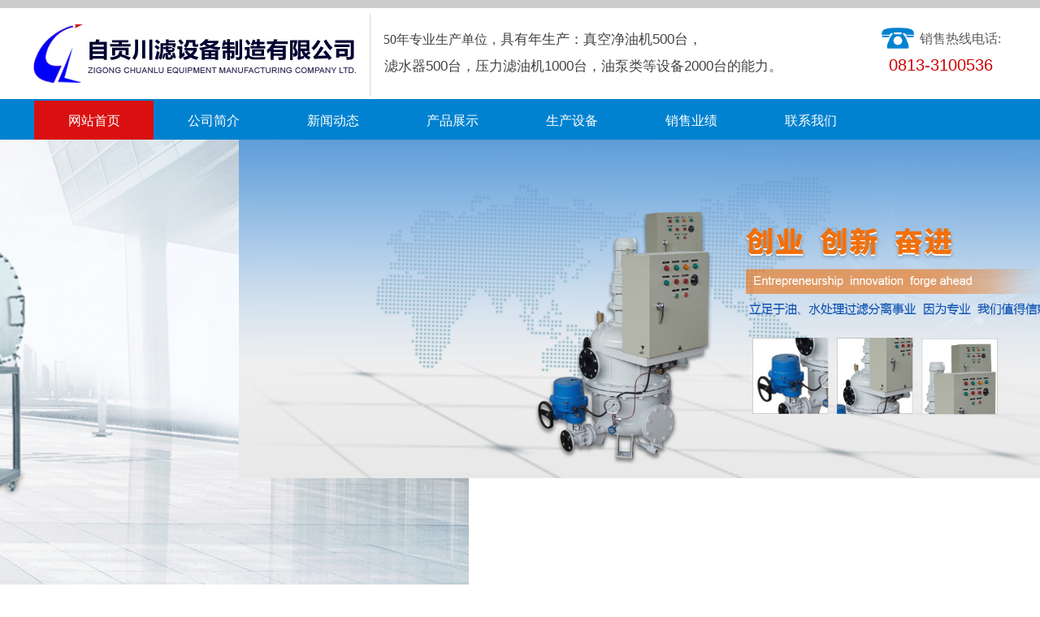

--- FILE ---
content_type: text/html; charset=utf-8
request_url: http://www.zgclgs.cn/
body_size: 44911
content:
<!DOCTYPE html PUBLIC "-//W3C//DTD XHTML 1.0 Transitional//EN" "http://www.w3.org/TR/xhtml1/DTD/xhtml1-transitional.dtd">
<html xmlns="http://www.w3.org/1999/xhtml" lang="zh-Hans" >
	<head>
		<meta http-equiv="X-UA-Compatible" content="IE=Edge,chrome=1" />
	<meta name="viewport" content="width=1200" />	<meta http-equiv="Content-Type" content="text/html; charset=utf-8" />
		<meta name="format-detection" content="telephone=no" />
	     <meta http-equiv="Cache-Control" content="no-transform"/> 
     <meta http-equiv="Cache-Control" content="no-siteapp"/>
	<title>自贡川滤设备制造有限公司</title>
	<meta name="keywords"  content="自贡川滤设备厂、滤油机设备、滤油设备制造、自贡川滤设备、扭矩仪、滤油机、净油机、滤水器、安全防坠器测试台、煤机钻机、水泵试验台、G型滤水器、QGZ干燥机、ZXJ抽气机组、离心式滤油机" />
	<meta name="description" content="自贡川滤设备制造有限公司于2001年由原自贡市滤油机厂（1955年成立）改制成立，是西南地区生产电站、电厂、机械、冶金、盐化、石油等行业所需油、水、气处理输送设备的高新技术企业" />
    
                
	<meta name="baidu-site-verification" content="QrLcXVCFgY" />		<link rel="shortcut icon" href="https://aosspic10001.websiteonline.cn/pmt6e5888/image/bitbug_favicon.ico" type="image/x-icon" />
	<link rel="Bookmark" href="https://aosspic10001.websiteonline.cn/pmt6e5888/image/bitbug_favicon.ico" />
		

		<link href="http://static.websiteonline.cn/website/template/default/css/default.css?v=17534100" rel="stylesheet" type="text/css" />
<link href="http://www.zgclgs.cn/template/default/css/font/font.css?v=15750090" rel="stylesheet" type="text/css" />
<link href="http://www.zgclgs.cn/template/default/css/wpassword/iconfont.css?v=17496248" rel="stylesheet" type="text/css" />
<link href="http://static.websiteonline.cn/website/plugin/title/css/title.css?v=17083134" rel="stylesheet" type="text/css" />
<link href="http://static.websiteonline.cn/website/plugin/media/css/media.css?v=14077216" rel="stylesheet" type="text/css" />
<link href="http://static.websiteonline.cn/website/plugin/unslider/css/unslider.css?v=16086236" rel="stylesheet" type="text/css" />
<link href="http://static.websiteonline.cn/website/plugin/sitesearch/css/sitesearch.css?v=16861948" rel="stylesheet" type="text/css" />
<link href="http://static.websiteonline.cn/website/plugin/lantern/css/lantern.css?v=17326740" rel="stylesheet" type="text/css" />
<link href="http://static.websiteonline.cn/website/plugin/product_category/css/product_category.css?v=14937940" rel="stylesheet" type="text/css" />
<style type="text/css">.prop_rotate_angle sup,.prop_rotate_angle .posblk-deg{font-size:11px; color:#CDCDCD; font-weight:normal; font-style:normal; }ins#qiao-wrap{height:0;} #qiao-wrap{display:block;}
</style><meta name="baidu-site-verification" content="QrLcXVCFgY" /> 
</head>
<body  >
<input type="hidden" value="2" name="_user_level_val" />
								<script type="text/javascript" language="javascript" src="http://static.websiteonline.cn/website/script/??libsjq.js,jquery.custom.js,jquery.lazyload.js,jquery.rotateutility.js,lab.js,wopop_all.js,jquery.cookie.js,jquery.simplemodal.js,fullcollumn.js,objectFitPolyfill.min.js,ierotate.js,effects/velocity.js,effects/velocity.ui.js,effects/effects.js,fullpagescroll.js,common.js,heightAdapt.js?v=17573096"></script>
<script type="text/javascript" language="javascript" src="http://static.websiteonline.cn/website/plugin/??media/js/init.js,new_navigation/js/overall.js,new_navigation/styles/hs6/init.js,unslider/js/init.js,sitesearch/js/init.js,buttons/js/init.js,product_category/js/overall.js,article_list/js/init.js,new_message_form/js/jquery.pseudo.js,new_message_form/js/init.js?v=17636160"></script>
	<script type="text/javascript" language="javascript">
    			var webmodel = {};
	        
    wp_pages_global_func($.extend({
        'isedit': '0',
        'islogin': '0',
        'domain': 'pmt6e5888',
        'p_rooturl': 'http://www.zgclgs.cn',
        'static_rooturl': 'http://static.websiteonline.cn/website',
        'interface_locale': "zh_CN",
        'dev_mode': "0",
        'getsession': ''
    }, {"phpsessionid":"","punyurl":"http:\/\/www.zgclgs.cn","curr_locale":"zh_CN","mscript_name":"","converted":false}));
    
	</script>

<link href="http://www.zgclgs.cn/93675747e3b90108a31be92227da819d.cssx" rel="stylesheet" /><div id="page_set_css">
</div><input type="hidden" id="page_id" name="page_id" value="1" rpid="1">
<div id="scroll_container" class="scroll_contain" style="">
	    	<div id="scroll_container_bg" style="has_sitebg:0;background-repeat:repeat;background-attachment:scroll;">&nbsp;</div>
<script>
initScrollcontainerHeight();	
</script>
     <div id="overflow_canvas_container">        <div id="canvas" style=" margin: 0 auto;width:1200px;has_pagebg:0;background-repeat:repeat;background-attachment:scroll;height:3474px">
    <div id="layerA4AFD225C77FDE2AEC6FC8E5BB51CCEB" class="full_column"   style="width:1200px;position:absolute;top:0px;height:122px;z-index:100;">
    <div class="full_width " style="position:absolute;height:122px;background-color:#ffffff;">		
    </div>
			<div class="full_content" style="width:1200px; position:absolute;left:0;top:0;margin-left: 0px;;height:122px;">
								<div id='layer930894D193822693C8B855F1B62880D8' type='title'  class='cstlayer' style='left: 433px; top: 70px; position: absolute; z-index: 125; width: 598px; height: 30px; '  mid=""  fatherid='layerA4AFD225C77FDE2AEC6FC8E5BB51CCEB'    deg='0'><div class="wp-title_content" style="word-wrap: break-word; padding: 0px; border-color: transparent; border-width: 0px; height: 30px; display: block; width: 598px;"><span style="color: rgb(67, 67, 67); font-family: Verdana, Arial, Helvetica, sans-serif; font-size: 17px; background-color: rgb(255, 255, 255);">滤水器500台，压力滤油机1000台，油泵类等设备2000台的能力。</span></div>
<script type="text/javascript">
$(function(){
	$('.wp-title_content').each(function(){
		if($(this).find('div').attr('align')=='justify'){
			$(this).find('div').css({'text-justify':'inter-ideograph','text-align':'justify'});
		}
	})	
})
</script>

</div><script>				 $('#layer930894D193822693C8B855F1B62880D8').triggerHandler('layer_ready');</script><div id='layer89A6AFEE5BAC6BB0D3D58080E35E61B4' type='title'  class='cstlayer' style='left: 432px; top: 37px; position: absolute; z-index: 125; width: 424px; height: 27px; '  mid=""  fatherid='layerA4AFD225C77FDE2AEC6FC8E5BB51CCEB'    deg='0'><div class="wp-title_content" style="word-wrap: break-word; padding: 0px; border-color: transparent; border-width: 0px; height: 27px; display: block; width: 424px;"><font color="#da1010" face="微软雅黑"><span style="font-size: 22px; line-height: 42px; color: rgb(0, 130, 208);"><span style="font-size: 16px; color: rgb(67, 67, 67);">50年专业生产单位</span><span style="font-size: 16px; color: rgb(67, 67, 67);">，</span></span></font><span style="color: rgb(67, 67, 67); font-family: Verdana, Arial, Helvetica, sans-serif; font-size: 17px; background-color: rgb(255, 255, 255);">具有年生产：真空净油机500台，</span></div>

</div><script>				 $('#layer89A6AFEE5BAC6BB0D3D58080E35E61B4').triggerHandler('layer_ready');</script><div id='layer082D23DB7255B8105FD7B36392E3627A' type='media'  class='cstlayer' style='left: 1045px; top: 31px; position: absolute; z-index: 104; width: 40px; height: 32px; '  mid=""  fatherid='layerA4AFD225C77FDE2AEC6FC8E5BB51CCEB'    deg='0'><script>
create_pc_media_set_pic('layer082D23DB7255B8105FD7B36392E3627A',false);
</script>
<div class="wp-media_content"  style="overflow: hidden; width: 40px; height: 32px;" type="0">
<div class="img_over"  style='overflow: hidden; border-color: transparent; border-width: 0px; width: 40px; height: 32px; position: relative;'>

<div class="imgloading" style="z-index:100;"> </div>
<img  id="wp-media-image_layer082D23DB7255B8105FD7B36392E3627A" onerror="set_thumb_layer082D23DB7255B8105FD7B36392E3627A(this);" onload="set_thumb_layer082D23DB7255B8105FD7B36392E3627A(this);" class="paragraph_image"  type="zoom" src="http://pmt6e5888.pic42.websiteonline.cn/upload/templatefiles/phone.png" style="width: 40px; height: auto; top: -4px; left: 0px; position: relative;;" />
</div>

</div>
<script>
(function(){
		layer_media_init_func('layer082D23DB7255B8105FD7B36392E3627A',{"isedit":false,"has_effects":false});
})()
</script>
</div><script>				 $('#layer082D23DB7255B8105FD7B36392E3627A').triggerHandler('layer_ready');</script><div id='layer417B99A2EFC49AC80BF9419DB6ABE406' type='media'  class='cstlayer' style='left: 0px; top: 30px; position: absolute; z-index: 123; width: 400px; height: 92px; '  mid=""  fatherid='layerA4AFD225C77FDE2AEC6FC8E5BB51CCEB'    deg='0'><script>
create_pc_media_set_pic('layer417B99A2EFC49AC80BF9419DB6ABE406',false);
</script>
<div class="wp-media_content"  style="overflow: hidden; width: 400px; height: 92px; border-width: 0px; border-style: solid; padding: 0px;" type="0">
<div class="img_over"  style='overflow: hidden; border-color: transparent; border-width: 0px; position: relative; width: 400px; height: 92px;'>

<div class="imgloading" style="z-index:100;"> </div>
<a class="media_link" style="line-height:normal;" href="http://www.zgclgs.cn/page1"  >
<img  id="wp-media-image_layer417B99A2EFC49AC80BF9419DB6ABE406" onerror="set_thumb_layer417B99A2EFC49AC80BF9419DB6ABE406(this);" onload="set_thumb_layer417B99A2EFC49AC80BF9419DB6ABE406(this);" class="paragraph_image"  type="zoom" src="https://aosspic10001.websiteonline.cn/pmt6e5888/image/13.png" style="width: 400px; height: 92px; top: -11px; left: 0px; position: relative;;" />
</a>
</div>

</div>
<script>
(function(){
		layer_media_init_func('layer417B99A2EFC49AC80BF9419DB6ABE406',{"isedit":false,"has_effects":false});
})()
</script>
</div><script>				 $('#layer417B99A2EFC49AC80BF9419DB6ABE406').triggerHandler('layer_ready');</script><div id='layer6888D89E20F514A076F650DF5642377A' type='line'  class='cstlayer' style='left: 402px; top: 17px; position: absolute; z-index: 122; width: 27px; height: 102px; '  mid=""  fatherid='layerA4AFD225C77FDE2AEC6FC8E5BB51CCEB'    deg='0'><div class="wp-line_content" style="padding: 0px; border-color: transparent; border-width: 0px; overflow: hidden; width: 27px; height: 102px;"><div class="wpline-wrapper vertical-solid"></div><script language="javascript">
</script></div></div><script>				 $('#layer6888D89E20F514A076F650DF5642377A').triggerHandler('layer_ready');</script><div id='layerC9B570A08AF0FA589CDEDD62930C596D' type='title'  class='cstlayer' style='left: 1054px; top: 66px; position: absolute; z-index: 102; width: 146px; height: 32px; '  mid=""  fatherid='layerA4AFD225C77FDE2AEC6FC8E5BB51CCEB'    deg='0'><div class="wp-title_content" style="word-wrap: break-word; padding: 0px; border-color: transparent; border-width: 0px; height: 32px; width: 146px; display: block;"><span style="font-size: 20px; color: rgb(204, 0, 0);">0813-3100536</span></div>

</div><script>				 $('#layerC9B570A08AF0FA589CDEDD62930C596D').triggerHandler('layer_ready');</script><div id='layer4F4564D153C61CFC380FE736100F824E' type='title'  class='cstlayer' style='left: 1092px; top: 37px; position: absolute; z-index: 103; width: 108px; height: 28px; '  mid=""  fatherid='layerA4AFD225C77FDE2AEC6FC8E5BB51CCEB'    deg='0'><div class="wp-title_content" style="word-wrap: break-word; padding: 0px; border-color: transparent; border-width: 0px; height: 28px; width: 108px; display: block;"><span style="font-family: 微软雅黑; font-size: 16px;">销售热线电话:</span></div>

</div><script>				 $('#layer4F4564D153C61CFC380FE736100F824E').triggerHandler('layer_ready');</script><div id="layer3B20EA07364029A1343CAAB82FD4DC8B" class="full_column"   fatherid='layerA4AFD225C77FDE2AEC6FC8E5BB51CCEB'  style="width:1200px;position:absolute;top:0px;height:10px;z-index:100;">
    <div class="full_width " style="position:absolute;height:10px;background-color:#CCCCCC;">		
    </div>
			<div class="full_content" style="width:1200px; position:absolute;left:0;top:0;margin-left: 0px;;height:10px;">
								                                
                                <div class="fullcontent_opacity" style="width: 100%;height: 100%;position: absolute;left: 0;right: 0;top: 0;display:none;"></div>
			</div>
</div>
<script>
        $(".content_copen").live('click',function(){
        $(this).closest(".full_column").hide();
    });
	var $fullwidth=$('#layer3B20EA07364029A1343CAAB82FD4DC8B .full_width');
	$fullwidth.css({left:0-$('#canvas').offset().left+$('#scroll_container').offset().left-$('#scroll_container').scrollLeft()-$.parseInteger($('#canvas').css("borderLeftWidth")),width:$('#scroll_container_bg').width()});
	$(function () {
				var videoParams={"id":"layer3B20EA07364029A1343CAAB82FD4DC8B","bgauto":null,"ctauto":null,"bVideouse":null,"cVideouse":null,"bgvHeight":null,"bgvWidth":null};
		fullcolumn_bgvideo_init_func(videoParams);
                var bgHoverParams={"full":{"hover":null,"opacity":null,"bg":"#CCCCCC","id":"layer3B20EA07364029A1343CAAB82FD4DC8B","bgopacity":null,"zindextopcolorset":""},"full_con":{"hover":null,"opacity":null,"bg":null,"id":"layer3B20EA07364029A1343CAAB82FD4DC8B","bgopacity":null}};
		fullcolumn_HoverInit(bgHoverParams);
        });
</script>


                                
                                <div class="fullcontent_opacity" style="width: 100%;height: 100%;position: absolute;left: 0;right: 0;top: 0;display:none;"></div>
			</div>
</div>
<script>
        $(".content_copen").live('click',function(){
        $(this).closest(".full_column").hide();
    });
	var $fullwidth=$('#layerA4AFD225C77FDE2AEC6FC8E5BB51CCEB .full_width');
	$fullwidth.css({left:0-$('#canvas').offset().left+$('#scroll_container').offset().left-$('#scroll_container').scrollLeft()-$.parseInteger($('#canvas').css("borderLeftWidth")),width:$('#scroll_container_bg').width()});
	$(function () {
				var videoParams={"id":"layerA4AFD225C77FDE2AEC6FC8E5BB51CCEB","bgauto":null,"ctauto":null,"bVideouse":null,"cVideouse":null,"bgvHeight":null,"bgvWidth":null};
		fullcolumn_bgvideo_init_func(videoParams);
                var bgHoverParams={"full":{"hover":null,"opacity":null,"bg":"#ffffff","id":"layerA4AFD225C77FDE2AEC6FC8E5BB51CCEB","bgopacity":null,"zindextopcolorset":""},"full_con":{"hover":null,"opacity":null,"bg":null,"id":"layerA4AFD225C77FDE2AEC6FC8E5BB51CCEB","bgopacity":null}};
		fullcolumn_HoverInit(bgHoverParams);
        });
</script>


<div id="layer573C9A739FDCB6434A068FFC0EAF76FD" class="full_column"   style="width:1200px;position:absolute;top:122px;height:50px;z-index:101;">
    <div class="full_width " style="position:absolute;height:50px;background-color:#0082d0;">		
    </div>
			<div class="full_content" style="width:1200px; position:absolute;left:0;top:0;margin-left: 0px;;height:50px;">
								                                
                                <div class="fullcontent_opacity" style="width: 100%;height: 100%;position: absolute;left: 0;right: 0;top: 0;display:none;"></div>
			</div>
</div>
<script>
        $(".content_copen").live('click',function(){
        $(this).closest(".full_column").hide();
    });
	var $fullwidth=$('#layer573C9A739FDCB6434A068FFC0EAF76FD .full_width');
	$fullwidth.css({left:0-$('#canvas').offset().left+$('#scroll_container').offset().left-$('#scroll_container').scrollLeft()-$.parseInteger($('#canvas').css("borderLeftWidth")),width:$('#scroll_container_bg').width()});
	$(function () {
				var videoParams={"id":"layer573C9A739FDCB6434A068FFC0EAF76FD","bgauto":null,"ctauto":null,"bVideouse":null,"cVideouse":null,"bgvHeight":null,"bgvWidth":null};
		fullcolumn_bgvideo_init_func(videoParams);
                var bgHoverParams={"full":{"hover":null,"opacity":null,"bg":"#0082d0","id":"layer573C9A739FDCB6434A068FFC0EAF76FD","bgopacity":null,"zindextopcolorset":""},"full_con":{"hover":null,"opacity":null,"bg":null,"id":"layer573C9A739FDCB6434A068FFC0EAF76FD","bgopacity":null}};
		fullcolumn_HoverInit(bgHoverParams);
        });
</script>


<div id='layer40CEE0B8364D382C2A2D44F98C6094B1' type='new_navigation'  class='cstlayer' style='left: 1px; top: 124px; position: absolute; z-index: 102; width: 1191px; height: 49px; '  mid=""    deg='0'><div class="wp-new_navigation_content" style="border: 0px solid transparent; width: 1191px; padding: 0px; display: block; overflow: visible; height: auto;;display:block;overflow:hidden;height:0px;" type="0">
<script type="text/javascript"> 
		
	</script>
<div skin="hs6" class="nav1 menu_hs6" ishorizon="1" colorstyle="darkorange" direction="0" more="更多" moreshow="0" morecolor="darkorange" hover="1" hover_scr="0" submethod="0" umenu="0" dmenu="0" sethomeurl="http://www.zgclgs.cn/page1" smcenter="0">
		<ul id="nav_layer40CEE0B8364D382C2A2D44F98C6094B1" class="navigation"  style="width:auto;"  >
		<li style="z-index:2;"  class="wp_subtop"  pid="1" ><a  class="  "  href="http://www.zgclgs.cn">网站首页</a></li><li style="z-index:2;"  class="wp_subtop"  pid="14" ><a  class=" sub "  href="http://www.zgclgs.cn/page14">公司简介</a><ul style="z-index:2;"><li style="z-index:3;"  class=""  pid=0 ><a  class="  "  href="http://www.zgclgs.cn/page15">公司简介</a></li><li style="z-index:3;"  class=""  pid=0 ><a  class="  "  href="http://www.zgclgs.cn/page16">企业文化</a></li><li style="z-index:3;"  class=""  pid=0 ><a  class="  "  href="http://www.zgclgs.cn/page17">组织机构</a></li><li style="z-index:3;"  class=""  pid=0 ><a  class="  "  href="http://www.zgclgs.cn/page18">公司环境</a></li><li style="z-index:3;"  class=""  pid=0 ><a  class="  "  href="http://www.zgclgs.cn/page19">荣誉资质</a></li></ul></li><li style="z-index:2;"  class="wp_subtop"  pid="4" ><a  class=" sub "  href="http://www.zgclgs.cn/page4">新闻动态</a><ul style="z-index:2;"><li style="z-index:3;"  class=""  pid=0 ><a  class="  "  href="http://www.zgclgs.cn/page20">公司新闻</a></li><li style="z-index:3;"  class=""  pid=0 ><a  class="  "  href="http://www.zgclgs.cn/page21">行业动态</a></li></ul></li><li style="z-index:2;"  class="wp_subtop"  pid="2" ><a  class=" sub "  href="http://www.zgclgs.cn/page2">产品展示</a><ul style="z-index:2;"><li style="z-index:3;"  class=""  pid=0 ><a  class="  "  href="http://www.zgclgs.cn/page27">滤油机、净油机</a></li><li style="z-index:3;"  class=""  pid=0 ><a  class="  "  href="http://www.zgclgs.cn/page28">滤水器</a></li><li style="z-index:3;"  class=""  pid=0 ><a  class="  "  href="http://www.zgclgs.cn/page29">油泵</a></li><li style="z-index:3;"  class=""  pid=0 ><a  class="  "  href="http://www.zgclgs.cn/page30">真空抽气机组、干燥机</a></li></ul></li><li style="z-index:2;"  class="wp_subtop"  pid="31" ><a  class="  "  href="http://www.zgclgs.cn/page31">生产设备</a></li><li style="z-index:2;"  class="wp_subtop"  pid="36" ><a  class=" sub "  href="http://www.zgclgs.cn/page36">销售业绩</a><ul style="z-index:2;"><li style="z-index:3;"  class=""  pid=0 ><a  class="  "  href="http://www.zgclgs.cn/page42">销售业绩</a></li><li style="z-index:3;"  class=""  pid=0 ><a  class="  "  href="http://www.zgclgs.cn/page44">成功案例</a></li></ul></li><li style="z-index:2;"  class="wp_subtop"  pid="8" ><a  class=" sub "  href="http://www.zgclgs.cn/page8">联系我们</a><ul style="z-index:2;"><li style="z-index:3;"  class=""  pid=0 ><a  class="  "  href="http://www.zgclgs.cn/page39">联系我们</a></li><li style="z-index:3;"  class=""  pid=0 ><a  class="  "  href="http://www.zgclgs.cn/page40">留言反馈</a></li></ul></li>	</ul>
</div>

<script type="text/javascript"> 
				$("#layer40CEE0B8364D382C2A2D44F98C6094B1").data("datasty_", '@charset "utf-8";  #nav_layer40CEE0B8364D382C2A2D44F98C6094B1,#nav_layer40CEE0B8364D382C2A2D44F98C6094B1 ul,#nav_layer40CEE0B8364D382C2A2D44F98C6094B1 li{list-style-type:none; margin:0px; padding:0px; border:thin none;}  #nav_layer40CEE0B8364D382C2A2D44F98C6094B1 { position:relative;padding-left:20px;background-image:url(http://static.websiteonline.cn/website/plugin/new_navigation/styles/hs6/menu6_bg.jpg);background-repeat:repeat;background-position:top left;background-color:transparent;height:42px;-moz-border-radius:5px; -webkit-border-radius:5px; border-radius:5px;behavior: url(script/pie.htc);}  #nav_layer40CEE0B8364D382C2A2D44F98C6094B1 li.wp_subtop{padding-left:5px;padding-right:5px;text-align:center;height:42px;line-height:42px;position: relative; float:left; width:120px; padding-bottom:0px;background-image:url(http://static.websiteonline.cn/website/plugin/new_navigation/styles/hs6/menu6_line.jpg);background-color:transparent;background-repeat:no-repeat;background-position:top right;}  #nav_layer40CEE0B8364D382C2A2D44F98C6094B1 li.wp_subtop:hover{height:42px;line-height:42px;width:120px;text-align:center;background-image:url(http://static.websiteonline.cn/website/plugin/new_navigation/styles/hs6/menu6_hover.jpg);background-repeat:repeat-x;background-color:transparent;background-position:top left;}  #nav_layer40CEE0B8364D382C2A2D44F98C6094B1 li.wp_subtop>a{white-space:nowrap;font-style:normal;font-weight:normal;font-family:arial;font-size:12px;display:block; padding:0px; color:#ffffff; text-align:center; text-decoration: none;overflow:hidden;}  #nav_layer40CEE0B8364D382C2A2D44F98C6094B1 li.wp_subtop>a:hover{color:#fff; text-decoration: none;font-size:12px;font-style:normal;font-weight:normal;font-family:arial;color:#ffffff;text-align:center;}  #nav_layer40CEE0B8364D382C2A2D44F98C6094B1 ul {position:absolute;left:0px;display:none; background-color:transparent;margin-left:0px;}  #nav_layer40CEE0B8364D382C2A2D44F98C6094B1 ul li {padding-left:5px;padding-right:5px;text-align:center;position:relative; float: left;padding-bottom:0px;background-image:none;background-color:#fc6701;height:25px;line-height:25px;background-position:top left;background-repeat:repeat;}  #nav_layer40CEE0B8364D382C2A2D44F98C6094B1 ul li:hover{text-align:center;background-image:none; background-color:#dc3200;width:120px;height:25px;line-height:25px;background-position:top left;background-repeat:repeat;}  #nav_layer40CEE0B8364D382C2A2D44F98C6094B1 ul li a {text-align:center;color:#fff;font-size:12px;font-family:arial;font-style:normal;font-weight:normal;white-space:nowrap;display:block;}  #nav_layer40CEE0B8364D382C2A2D44F98C6094B1 ul li a:hover{ color:#fff;font-size:12px;font-family:arial;text-align:center;font-style:normal;font-weight:normal;}  #nav_layer40CEE0B8364D382C2A2D44F98C6094B1 ul ul {position: absolute; margin-left: 120px; margin-top: -25px;display: none; }');
		$("#layer40CEE0B8364D382C2A2D44F98C6094B1").data("datastys_", '#nav_layer40CEE0B8364D382C2A2D44F98C6094B1{background-color:transparent;} #nav_layer40CEE0B8364D382C2A2D44F98C6094B1{background-image:url(http://static.websiteonline.cn/website/plugin/new_navigation/view/images/png_bg.png);}  #nav_layer40CEE0B8364D382C2A2D44F98C6094B1 li.wp_subtop{background-image:url(http://static.websiteonline.cn/website/plugin/new_navigation/view/images/png_bg.png);} #nav_layer40CEE0B8364D382C2A2D44F98C6094B1 li.wp_subtop{background-color:transparent;} #nav_layer40CEE0B8364D382C2A2D44F98C6094B1 li.wp_subtop{line-height:50px;} #nav_layer40CEE0B8364D382C2A2D44F98C6094B1 li.wp_subtop{height:50px;} #nav_layer40CEE0B8364D382C2A2D44F98C6094B1 li.wp_subtop>a{font-family:Microsoft YaHei;}   #nav_layer40CEE0B8364D382C2A2D44F98C6094B1{height:50px;} #nav_layer40CEE0B8364D382C2A2D44F98C6094B1{border-radius:0px;behavior: url(script/pie.htc);} #nav_layer40CEE0B8364D382C2A2D44F98C6094B1 li.wp_subtop:hover{background-image:url(http://static.websiteonline.cn/website/plugin/new_navigation/view/images/png_bg.png);}  #nav_layer40CEE0B8364D382C2A2D44F98C6094B1 li.wp_subtop:hover{background-color:#da1010;}  #nav_layer40CEE0B8364D382C2A2D44F98C6094B1 li.wp_subtop:hover{line-height:50px;} #nav_layer40CEE0B8364D382C2A2D44F98C6094B1 li.wp_subtop:hover{height:50px;} #nav_layer40CEE0B8364D382C2A2D44F98C6094B1 li.wp_subtop>a:hover{font-family:Microsoft YaHei;}  #nav_layer40CEE0B8364D382C2A2D44F98C6094B1 ul li a{font-family:Microsoft YaHei;}  #nav_layer40CEE0B8364D382C2A2D44F98C6094B1 ul li{background-color:#0082d0;}  #nav_layer40CEE0B8364D382C2A2D44F98C6094B1 ul li a:hover{font-family:Microsoft YaHei;}                                                               #nav_layer40CEE0B8364D382C2A2D44F98C6094B1 li.wp_subtop>a{font-size:16px;}  #nav_layer40CEE0B8364D382C2A2D44F98C6094B1 li.wp_subtop>a{font-weight:normal;}                     #nav_layer40CEE0B8364D382C2A2D44F98C6094B1 li.wp_subtop>a:hover{font-size:16px;}                            #nav_layer40CEE0B8364D382C2A2D44F98C6094B1 li.wp_subtop{width:137px;}  #nav_layer40CEE0B8364D382C2A2D44F98C6094B1 li.wp_subtop:hover{width:137px;}                                                                       #nav_layer40CEE0B8364D382C2A2D44F98C6094B1 ul li:hover{background:transparent;} #nav_layer40CEE0B8364D382C2A2D44F98C6094B1 ul li:hover{background-color:#da1010;}                                #nav_layer40CEE0B8364D382C2A2D44F98C6094B1 ul li{height:40px;}          #nav_layer40CEE0B8364D382C2A2D44F98C6094B1 ul li{line-height:40px;}           #nav_layer40CEE0B8364D382C2A2D44F98C6094B1 ul li:hover{height:40px;}           #nav_layer40CEE0B8364D382C2A2D44F98C6094B1 ul li:hover{line-height:40px;} #nav_layer40CEE0B8364D382C2A2D44F98C6094B1 ul li{text-align:center;} #nav_layer40CEE0B8364D382C2A2D44F98C6094B1 ul li a{text-align:center;} #nav_layer40CEE0B8364D382C2A2D44F98C6094B1 ul li:hover{text-align:center;} #nav_layer40CEE0B8364D382C2A2D44F98C6094B1 ul li a:hover{text-align:center;} #nav_layer40CEE0B8364D382C2A2D44F98C6094B1 ul li a:hover{font-size:15px;} #nav_layer40CEE0B8364D382C2A2D44F98C6094B1 ul li a{font-size:16px;} #nav_layer40CEE0B8364D382C2A2D44F98C6094B1 ul li{background-position:center center;} #nav_layer40CEE0B8364D382C2A2D44F98C6094B1 ul li:hover{background-position:center center;}');
	
		</script>

<script type="text/javascript">
function wp_get_navstyle(layer_id,key){
		var navStyle = $.trim($("#"+layer_id).data(key));
		return navStyle;	
	
}	
richtxt('layer40CEE0B8364D382C2A2D44F98C6094B1');
</script><script type="text/javascript">
layer_new_navigation_hs6_func({"isedit":false,"layer_id":"layer40CEE0B8364D382C2A2D44F98C6094B1","menustyle":"hs6"});

</script></div>
<script type="text/javascript">
 $(function(){
	layer_new_navigation_content_func({"isedit":false,"layer_id":"layer40CEE0B8364D382C2A2D44F98C6094B1","menustyle":"hs6","addopts":{"padding-left":"1"}});
});
</script>

</div><script>				 $('#layer40CEE0B8364D382C2A2D44F98C6094B1').triggerHandler('layer_ready');</script><div id='layerF55D306F204B77B13F1BA5AC0405191B' type='unslider'  class='cstlayer' style='left: 0px; top: 172px; position: absolute; z-index: 103; width: 1200px; height: 600px; '  mid=""    deg='0'><style>
#layerF55D306F204B77B13F1BA5AC0405191Bhtml5zoo-1{
	margin:0 auto;
}
</style>
<div id="layerF55D306F204B77B13F1BA5AC0405191B_content" class="wp-unslider_content" style="overflow: hidden; border: none; left: -307.5px; width: 1815px; height: 600px; position: absolute;">
<script type="text/javascript">
	 
</script>

<!-- loop star -->
<div id="layerF55D306F204B77B13F1BA5AC0405191Bhtml5zoo-1">
    <ul class="html5zoo-slides" style="display:none;">
  
        <li><img  src="https://aosspic10001.websiteonline.cn/pmt6e5888/image/11_wx3g.jpg" class="html5lightbox" /></a></li>
  
        <li><img  src="https://aosspic10001.websiteonline.cn/pmt6e5888/image/banner_n0lo.jpg" class="html5lightbox" /></a></li>
    </ul>
</div>
<!-- loop end -->

<script language="javascript">
(function(){
		var layerparams={"layerid":"layerF55D306F204B77B13F1BA5AC0405191B","pstyle":"none","plborder_size":"0","interval":3000,"autoplays":"true","title_size":"40","title_family":"SimSun","title_color":"#FFFFFF","easing":"all","show_title":"0","show_nav":"1","navigation_style":"01","navbg_hover_color":"#660000","nav_margin_bottom_size":"25","nav_arrow":"1","arrow_left":"template\/default\/images\/left_arrow.png","arrow_right":"template\/default\/images\/right_arrow.png","nav_margin_left_size":"25","nav_margin_right_size":"25","skin":"01","default_show":"1","hover_show":"0","pauseonmouseover":"1","nav_arrow_w_size":"32","nav_arrow_h_size":"32","iconstyle":"01","nav_height_size":"2","wsize":null,"editMode":false,"unslideradapt":null};
	layer_unslider_init_func(layerparams);
})()  
</script>
</div>
</div><script>				 $('#layerF55D306F204B77B13F1BA5AC0405191B').triggerHandler('layer_ready');</script><div id="layerB22144F01A98DB269052362107E5CA4B" class="full_column"   style="width:1200px;position:absolute;top:772px;height:68px;z-index:105;">
    <div class="full_width " style="position:absolute;height:68px;background-color:#ffffff;">		
    </div>
			<div class="full_content" style="width:1200px; position:absolute;left:0;top:0;margin-left: 0px;;height:68px;">
								<div id='layer051AC152149EB47D6551F1E36F9E137A' type='sitesearch'  class='cstlayer' style='left: 850px; top: 15px; position: absolute; z-index: 189; width: 334px; height: 37px; '  mid=""  fatherid='layerB22144F01A98DB269052362107E5CA4B'    deg='0'><div class="wp-sitesearch_content" style="word-wrap: break-word; padding: 0px; border-color: transparent; border-width: 0px; width: 334px; height: 37px;">
	<div class="wp-sitesearch_container" skin="skin4" type="all" opn="0">
		<script type="text/javascript">
	
</script>

<div class="searchbox">
    <div style="display: flex;">
        <div class="ninputs">
            <input type="text" class="searchbox_txt" name="keywords" value="请输入关键字" ></div>
        <input type="hidden" name="searchcontent" value="product"/>
        <div class="sright"> <div class="searchbox_btn">搜索</div></div>
    </div>
    </div>


<script language="javascript">	

	var dom=$("#layer051AC152149EB47D6551F1E36F9E137A");
                var width_xz=0;
	if($.browser.msie && $.browser.version>=9){ width_xz=4;}
	dom.find('.searchbox_txt').css({'width':(dom.width()-width_xz-dom.find('.searchbox_btn').outerWidth(true))-10-4+'px'});
                //key hide show
        dom.find(".searchbox_txt").click(function () {
             if ($(this).val() == "请输入关键字") {
                 $(this).attr("value","");
             }
        });
        dom.find(".searchbox_txt").blur(function () {
            if ($(this).val() == "") {
                $(this).attr('value','请输入关键字')
            }
        });

        </script>
            <div class="searchtype" style='display:none;' >
			<input type="radio" name="c_layer051AC152149EB47D6551F1E36F9E137A" value="title"  class="catetype"/><span class="s_title">名称</span><input type="radio" name="c_layer051AC152149EB47D6551F1E36F9E137A" value="intro" class="catetype"/><span  class="s_description">描述</span><input type="radio" name="c_layer051AC152149EB47D6551F1E36F9E137A" value="content" class="catetype"/><span  class="s_content">内容</span>		</div>
	</div>

<script language="javascript">
var wp_productsearchcache = null;
$('body').data('wp_searchcache',wp_productsearchcache);
(function(){
var urldata = null;
var param={"layer_id":"layer051AC152149EB47D6551F1E36F9E137A","skin":"skin4","article_page":"11","product_page":"12","payknow_page":-1,"article_pageres":"-1","product_pageres":"-1","openArticleUrl":0,"openPayknowUrl":0,"search_type":0,"sswitch":1,"wordsplist":0,"openProductUrl":0,"search_listNum":"10","extend_content":{"mode":"skins","skin":"skin4","sshinput_txtcolor":"#666","sshinputborder_txtcolor":"#0082d0","sshinputborder_txtsize":"2","sshbtn_txtsize":"14","sshbtn_txtbold":"normal","sshbtn_txtcolor":"#fff","sshbtnborder_txtcolor":"#fff","sshbtnborder_txtsize":"0","sshkeytop_txtsize":"3","ssheight_txtsize":"29","ssbtnheight_txtsize":"33","ssbtnwidth_txtsize":"50","sshbtn_bgcolor_txtcolor":"#0082d0","sshbtn_bgcolor_hover_txtcolor":"#434343","sshinput_txtfamily":"Microsoft YaHei","sshbtn_txtfamily":"Microsoft YaHei","sshkey_txtfamily":"Microsoft YaHei","sshinput_txtsize":"12","sshkey_txtsize":"12","sshkeyword_txtsize":"12","ssbeijing_txtcolor":"#ffffff","sshkey_txtcolor":"#5A5A5A","sshkey_hover_txtcolor":"#5A5A5A","sshinput_txtbold":"normal","sshkey_txtbold":"normal","sitesearchshow":"0","sitesearchcontent":"product","sshbtn_bg_txtcolor":"http:\/\/static.websiteonline.cn\/designer\/plugin\/sitesearch\/styles\/skin5\/bg.jpg","sshbtn_bg_hover_txtcolor":"http:\/\/static.websiteonline.cn\/designer\/plugin\/sitesearch\/styles\/skin5\/bg0.jpg","sshbtn_bigbg_txtcolor":"http:\/\/static.websiteonline.cn\/designer\/plugin\/sitesearch\/styles\/skin6\/bg.jpg"},"sshdefalutshow":"0","langs":{"Search Pro":"\u4ea7\u54c1","Search Result":"\u641c\u7d22\u7ed3\u679c\u9875\u9762","Name":"\u540d\u79f0","Description":"\u63cf\u8ff0","Search Art":"\u6587\u7ae0","Search Title":"\u6807\u9898","Search Summary":"\u6458\u8981"},"editmode":0};
var $curlayer = $('#layer051AC152149EB47D6551F1E36F9E137A');
$curlayer.mod_property({"extend_content":{"mode":"skins","skin":"skin4","sshinput_txtcolor":"#666","sshinputborder_txtcolor":"#0082d0","sshinputborder_txtsize":"2","sshbtn_txtsize":"14","sshbtn_txtbold":"normal","sshbtn_txtcolor":"#fff","sshbtnborder_txtcolor":"#fff","sshbtnborder_txtsize":"0","sshkeytop_txtsize":"3","ssheight_txtsize":"29","ssbtnheight_txtsize":"33","ssbtnwidth_txtsize":"50","sshbtn_bgcolor_txtcolor":"#0082d0","sshbtn_bgcolor_hover_txtcolor":"#434343","sshinput_txtfamily":"Microsoft YaHei","sshbtn_txtfamily":"Microsoft YaHei","sshkey_txtfamily":"Microsoft YaHei","sshinput_txtsize":"12","sshkey_txtsize":"12","sshkeyword_txtsize":"12","ssbeijing_txtcolor":"#ffffff","sshkey_txtcolor":"#5A5A5A","sshkey_hover_txtcolor":"#5A5A5A","sshinput_txtbold":"normal","sshkey_txtbold":"normal","sitesearchshow":"0","sitesearchcontent":"product","sshbtn_bg_txtcolor":"http:\/\/static.websiteonline.cn\/designer\/plugin\/sitesearch\/styles\/skin5\/bg.jpg","sshbtn_bg_hover_txtcolor":"http:\/\/static.websiteonline.cn\/designer\/plugin\/sitesearch\/styles\/skin5\/bg0.jpg","sshbtn_bigbg_txtcolor":"http:\/\/static.websiteonline.cn\/designer\/plugin\/sitesearch\/styles\/skin6\/bg.jpg"}});
param['wp_productsearchcache']=wp_productsearchcache;

var searchFlag = 4;

layer_sitesearch_init_func(param,urldata,searchFlag);
})()
</script>
</div>
</div><script>				 $('#layer051AC152149EB47D6551F1E36F9E137A').triggerHandler('layer_ready');</script><div id='layerFDB2311E33A0005DC96D3A2EFE60D081' type='title'  class='cstlayer' style='left: 152px; top: 22px; position: absolute; z-index: 102; width: 560px; height: 25px; transform: rotate(0deg); transform-origin: 0px 0px 0px; '  mid=""  fatherid='layerB22144F01A98DB269052362107E5CA4B'    deg='0'><div class="wp-title_content" style="border-radius:1px;-moz-border-radius:1px;-webkit-border-radius:1px; word-wrap: break-word; padding: 1px; border-color: transparent; border-width: 1px; height: 21px; width: 556px; display: block; border-style: solid; overflow: hidden; opacity: 0.99;filter:alpha(opacity=99);-moz-opacity:0.99;-khtml-opacity:0.99;opacity:0.99;"><span style="font-family: 微软雅黑; font-size: 14px;">&nbsp;</span><span style="font-family: 宋体; font-size: 9pt;"><a href="http://www.zgclgs.cn/page27?product_category=13">滤油机、 净油机</a>、&nbsp;</span><a href="http://www.zgclgs.cn/page28?product_category=14" style="font-family: 宋体; font-size: 9pt;">滤水器</a><font face="微软雅黑"><span style="font-size: 14px;">、&nbsp;</span></font><a href="http://www.zgclgs.cn/page29?product_category=15" style="font-family: 宋体; font-size: 9pt;">油泵</a><font face="微软雅黑"><span style="font-size: 14px;">、&nbsp;</span></font><span style="font-family: 宋体; font-size: 9pt;"><a href="http://www.zgclgs.cn/page30?product_category=16">真空抽气机组、 干燥机</a></span></div>

</div><script>		         if($.browser.msie && $.browser.version < 9) $('#layerFDB2311E33A0005DC96D3A2EFE60D081').find('div:first').addClass('layer_content'); 				 $('#layerFDB2311E33A0005DC96D3A2EFE60D081').triggerHandler('layer_ready');</script><div id='layer56737884369AEB1E217A53492B69D412' type='media'  class='cstlayer' style='left: 0px; top: 18px; position: absolute; z-index: 100; width: 32px; height: 32px; '  mid=""  fatherid='layerB22144F01A98DB269052362107E5CA4B'    deg='0'><script>
create_pc_media_set_pic('layer56737884369AEB1E217A53492B69D412',false);
</script>
<div class="wp-media_content"  style="overflow: hidden; width: 32px; height: 32px;" type="0">
<div class="img_over"  style='overflow: hidden; border-color: transparent; border-width: 0px; width: 32px; height: 32px; position: relative;'>

<div class="imgloading" style="z-index:100;"> </div>
<img  id="wp-media-image_layer56737884369AEB1E217A53492B69D412" onerror="set_thumb_layer56737884369AEB1E217A53492B69D412(this);" onload="set_thumb_layer56737884369AEB1E217A53492B69D412(this);" class="paragraph_image"  type="zoom" src="http://pmt6e5888.pic42.websiteonline.cn/upload/templatefiles/22.png" style="width: 32px; height: 32px;;" />
</div>

</div>
<script>
(function(){
		layer_media_init_func('layer56737884369AEB1E217A53492B69D412',{"isedit":false,"has_effects":false});
})()
</script>
</div><script>				 $('#layer56737884369AEB1E217A53492B69D412').triggerHandler('layer_ready');</script><div id='layer13724E6B2EAA6848C0F7A5F632E22311' type='title'  class='cstlayer' style='left: 39px; top: 24px; position: absolute; z-index: 101; width: 120px; height: 24px; '  mid=""  fatherid='layerB22144F01A98DB269052362107E5CA4B'    deg='0'><div class="wp-title_content" style="word-wrap: break-word; padding: 0px; border-color: transparent; border-width: 0px; height: 24px; width: 120px; display: block;"><span style="font-size: 14px; font-family: 微软雅黑; color: rgb(204, 0, 0);">热门关键词搜索：</span></div>

</div><script>				 $('#layer13724E6B2EAA6848C0F7A5F632E22311').triggerHandler('layer_ready');</script>                                
                                <div class="fullcontent_opacity" style="width: 100%;height: 100%;position: absolute;left: 0;right: 0;top: 0;display:none;"></div>
			</div>
</div>
<script>
        $(".content_copen").live('click',function(){
        $(this).closest(".full_column").hide();
    });
	var $fullwidth=$('#layerB22144F01A98DB269052362107E5CA4B .full_width');
	$fullwidth.css({left:0-$('#canvas').offset().left+$('#scroll_container').offset().left-$('#scroll_container').scrollLeft()-$.parseInteger($('#canvas').css("borderLeftWidth")),width:$('#scroll_container_bg').width()});
	$(function () {
				var videoParams={"id":"layerB22144F01A98DB269052362107E5CA4B","bgauto":null,"ctauto":null,"bVideouse":null,"cVideouse":null,"bgvHeight":null,"bgvWidth":null};
		fullcolumn_bgvideo_init_func(videoParams);
                var bgHoverParams={"full":{"hover":null,"opacity":null,"bg":"#ffffff","id":"layerB22144F01A98DB269052362107E5CA4B","bgopacity":null,"zindextopcolorset":""},"full_con":{"hover":null,"opacity":null,"bg":null,"id":"layerB22144F01A98DB269052362107E5CA4B","bgopacity":null}};
		fullcolumn_HoverInit(bgHoverParams);
        });
</script>


<div id="layerA3A57F7A439DF28C27E21B84C8C8A936" class="full_column"   style="width:1200px;position:absolute;top:839px;height:225px;z-index:108;">
    <div class="full_width " style="position:absolute;height:225px;background-color:#0082d0;">		
    </div>
			<div class="full_content" style="width:1200px; position:absolute;left:0;top:0;margin-left: 0px;;height:225px;">
								<div id="layer1BE8737EE8E79C9E66B59965544119CF" class="full_column"   fatherid='layerA3A57F7A439DF28C27E21B84C8C8A936'  style="width:1200px;position:absolute;top:-1px;height:10px;z-index:101;">
    <div class="full_width " style="position:absolute;height:10px;background-color:#da1010;">		
    </div>
			<div class="full_content" style="width:1200px; position:absolute;left:0;top:0;margin-left: 0px;;height:10px;">
								                                
                                <div class="fullcontent_opacity" style="width: 100%;height: 100%;position: absolute;left: 0;right: 0;top: 0;display:none;"></div>
			</div>
</div>
<script>
        $(".content_copen").live('click',function(){
        $(this).closest(".full_column").hide();
    });
	var $fullwidth=$('#layer1BE8737EE8E79C9E66B59965544119CF .full_width');
	$fullwidth.css({left:0-$('#canvas').offset().left+$('#scroll_container').offset().left-$('#scroll_container').scrollLeft()-$.parseInteger($('#canvas').css("borderLeftWidth")),width:$('#scroll_container_bg').width()});
	$(function () {
				var videoParams={"id":"layer1BE8737EE8E79C9E66B59965544119CF","bgauto":null,"ctauto":null,"bVideouse":null,"cVideouse":null,"bgvHeight":null,"bgvWidth":null};
		fullcolumn_bgvideo_init_func(videoParams);
                var bgHoverParams={"full":{"hover":null,"opacity":null,"bg":"#da1010","id":"layer1BE8737EE8E79C9E66B59965544119CF","bgopacity":null,"zindextopcolorset":""},"full_con":{"hover":null,"opacity":null,"bg":null,"id":"layer1BE8737EE8E79C9E66B59965544119CF","bgopacity":null}};
		fullcolumn_HoverInit(bgHoverParams);
        });
</script>


<div id='layerA72C1C6E1CBC627632BFDF07B0A42A49' type='title'  class='cstlayer' style='left: 474px; top: 29px; position: absolute; z-index: 102; width: 131px; height: 32px; transform: rotate(0deg); transform-origin: 0px 0px 0px; '  mid=""  fatherid='layerA3A57F7A439DF28C27E21B84C8C8A936'    deg='0'><div class="wp-title_content" style="word-wrap: break-word; padding: 0px; border-color: transparent; border-width: 0px; height: 32px; width: 131px; display: block;"><span style="color: rgb(255, 255, 255); font-size: 24px; font-family: Arial, Helvetica, sans-serif;">ABOUT US</span></div>

</div><script>				 $('#layerA72C1C6E1CBC627632BFDF07B0A42A49').triggerHandler('layer_ready');</script><div id='layer8DFA538C22681AE95300FF4ED07F12D1' type='title'  class='cstlayer' style='left: 357px; top: 23px; position: absolute; z-index: 100; width: 139px; height: 42px; '  mid=""  fatherid='layerA3A57F7A439DF28C27E21B84C8C8A936'    deg='0'><div class="wp-title_content" style="word-wrap: break-word; padding: 0px; border-color: transparent; border-width: 0px; height: 42px; width: 139px; display: block;"><span style="color: rgb(255, 255, 255); font-size: 27px; font-family: 微软雅黑;"><strong>关于我们</strong></span></div>

</div><script>				 $('#layer8DFA538C22681AE95300FF4ED07F12D1').triggerHandler('layer_ready');</script><div id='layerC2190CFCF99150E7D9ABB4E397E39ECF' type='line'  class='cstlayer' style='left: 303px; top: 27px; position: absolute; z-index: 103; width: 36px; height: 31px; '  mid=""  fatherid='layerA3A57F7A439DF28C27E21B84C8C8A936'    deg='0'><div class="wp-line_content" style="padding: 0px; border-color: transparent; border-width: 0px; overflow: hidden; width: 36px; height: 31px;"><div class="wpline-wrapper horizontal-solid"></div><script language="javascript">
</script></div></div><script>				 $('#layerC2190CFCF99150E7D9ABB4E397E39ECF').triggerHandler('layer_ready');</script><div id='layerF8D35BE32AB99585E4B59875308EE5CE' type='line'  class='cstlayer' style='left: 613px; top: 28px; position: absolute; z-index: 104; width: 36px; height: 31px; '  mid=""  fatherid='layerA3A57F7A439DF28C27E21B84C8C8A936'    deg='0'><div class="wp-line_content" style="padding: 0px; border-color: transparent; border-width: 0px; overflow: hidden; width: 36px; height: 31px;"><div class="wpline-wrapper horizontal-solid"></div><script language="javascript">
</script></div></div><script>				 $('#layerF8D35BE32AB99585E4B59875308EE5CE').triggerHandler('layer_ready');</script><div id='layer819CEA4C30C7EEBBED6FF5E3C606FA48' type='title'  class='cstlayer' style='left: 289px; top: 70px; position: absolute; z-index: 138; width: 901px; height: 137px; display: block; ;display:none; '  mid=""  fatherid='layerA3A57F7A439DF28C27E21B84C8C8A936'    deg='0'><div class="wp-title_content" style="overflow-wrap: break-word; padding: 0px; border-color: transparent; border-width: 0px; height: 137px; width: 901px; display: block;"><div style="text-align: justify;"><span style="font-variant-numeric: normal; font-variant-east-asian: normal; line-height: 200%;"><span style="font-size: 12pt; font-family: 宋体; color: rgb(255, 255, 255);">&nbsp; 自贡川滤设备制造有限公司于</span><span lang="EN-US" style="font-size: 16px; font-family: &quot;Times New Roman&quot;, serif; color: rgb(255, 255, 255);">2001</span><span style="font-size: 16px; font-family: 宋体; color: rgb(255, 255, 255);">年由原自贡市滤油机厂（</span><span lang="EN-US" style="font-size: 16px; font-family: &quot;Times New Roman&quot;, serif; color: rgb(255, 255, 255);">1955</span><span style="font-size: 16px; font-family: 宋体; color: rgb(255, 255, 255);">年成立）改制成立，</span></span><span style="font-size: 12pt; font-family: 宋体; color: rgb(255, 255, 255);">是西南地区生产电站、电厂、机械、冶金、盐化、石油等行业所需油、水、</span><span style="font-size: 13.5pt; font-family: 宋体; color: rgb(255, 255, 255);">气处理输送设备，</span><span style="font-size: 12pt; font-family: 宋体; color: rgb(255, 255, 255);">公司目前拥有的定位复合排污全自动滤水器成为水电用户技术改造市场产品，被国内大型电站作为滤水器改造的主要设备，得到广大用户的认可和推崇。</span></div>

<span style="font-size: 12pt; font-family: 宋体; color: rgb(255, 255, 255);">&nbsp; 公司厂区占地约</span><span lang="EN-US" style="font-size: 12pt; font-family: Arial, &quot;sans-serif&quot;; color: rgb(255, 255, 255);">28</span><span style="font-size: 12pt; font-family: 宋体; color: rgb(255, 255, 255);">亩，车间生产面积</span><span lang="EN-US" style="font-size: 12pt; font-family: Arial, &quot;sans-serif&quot;; color: rgb(255, 255, 255);">10000</span><span style="font-size: 12pt; font-family: 宋体; color: rgb(255, 255, 255);">余㎡，库房办公面积约</span><span lang="EN-US" style="font-size: 12pt; font-family: Arial, &quot;sans-serif&quot;; color: rgb(255, 255, 255);">4500</span><span style="font-size: 12pt; font-family: 宋体; color: rgb(255, 255, 255);">余㎡，环境绿化良好，优美宜人。</span></div>

</div><script>		         $('#layer819CEA4C30C7EEBBED6FF5E3C606FA48').data('wopop_effects',{"effect":"fromright","delay":0,"duration":1.2,"loop":0,"loop_infinite":"0"});				 $('#layer819CEA4C30C7EEBBED6FF5E3C606FA48').triggerHandler('layer_ready');</script><div id='layerA7AE110EBBE7DF4A6EE435C6E13D906D' type='title'  class='cstlayer' style='left: 1119px; top: 186px; position: absolute; z-index: 142; width: 78px; height: 24px; display: block;display:none; '  mid=""  fatherid='layerA3A57F7A439DF28C27E21B84C8C8A936'    deg='0'><div class="wp-title_content" style="word-wrap: break-word; padding: 0px; border-color: transparent; border-width: 0px; height: 24px; width: 78px; display: block; border-style: solid;"><a href="http://www.zgclgs.cn/page14" target="_blank"><span style="color: rgb(255, 255, 255); font-size: 14px; font-family: 微软雅黑;">查看更多&gt;</span><span style="color:#ffffff;">&gt;</span></a></div>

</div><script>		         $('#layerA7AE110EBBE7DF4A6EE435C6E13D906D').data('wopop_effects',{"effect":"fromright","delay":0,"duration":1.2,"loop":0,"loop_infinite":"0"});				 $('#layerA7AE110EBBE7DF4A6EE435C6E13D906D').triggerHandler('layer_ready');</script>                                
                                <div class="fullcontent_opacity" style="width: 100%;height: 100%;position: absolute;left: 0;right: 0;top: 0;display:none;"></div>
			</div>
</div>
<script>
        $(".content_copen").live('click',function(){
        $(this).closest(".full_column").hide();
    });
	var $fullwidth=$('#layerA3A57F7A439DF28C27E21B84C8C8A936 .full_width');
	$fullwidth.css({left:0-$('#canvas').offset().left+$('#scroll_container').offset().left-$('#scroll_container').scrollLeft()-$.parseInteger($('#canvas').css("borderLeftWidth")),width:$('#scroll_container_bg').width()});
	$(function () {
				var videoParams={"id":"layerA3A57F7A439DF28C27E21B84C8C8A936","bgauto":null,"ctauto":null,"bVideouse":null,"cVideouse":null,"bgvHeight":null,"bgvWidth":null};
		fullcolumn_bgvideo_init_func(videoParams);
                var bgHoverParams={"full":{"hover":null,"opacity":null,"bg":"#0082d0","id":"layerA3A57F7A439DF28C27E21B84C8C8A936","bgopacity":null,"zindextopcolorset":""},"full_con":{"hover":null,"opacity":null,"bg":null,"id":"layerA3A57F7A439DF28C27E21B84C8C8A936","bgopacity":null}};
		fullcolumn_HoverInit(bgHoverParams);
        });
</script>


<div id='layer6D42EE50FCE725575E9B113E474DEC4D' type='media'  class='cstlayer' style='left: 0px; top: 883px; position: absolute; z-index: 123; width: 282px; height: 423px; display: block;display:none; '  mid=""    deg='0'><script>
create_pc_media_set_pic('layer6D42EE50FCE725575E9B113E474DEC4D',false);
</script>
<div class="wp-media_content"  style="overflow: hidden; width: 270px; height: 417px; border-width: 6px 6px 0px; border-style: solid; padding: 0px; border-color: rgb(255, 255, 255);" type="0">
<div class="img_over"  style='overflow: hidden; border-color: transparent; border-width: 0px; width: 270px; height: 417px; position: relative;'>

<div class="imgloading" style="z-index:100;"> </div>
<img onerror="set_thumb_layer6D42EE50FCE725575E9B113E474DEC4D(this);" onload="set_thumb_layer6D42EE50FCE725575E9B113E474DEC4D(this);" id="wp-media-image_layer6D42EE50FCE725575E9B113E474DEC4D"  src="https://aosspic10001.websiteonline.cn/pmt6e5888/image/4444.png" type="zoom" class="paragraph_image"  style="width: 270px; height: auto; top: -3px; left: 0px; position: relative;;display:none;" />
</div>

</div>
<script>
(function(){
		layer_media_init_func('layer6D42EE50FCE725575E9B113E474DEC4D',{"isedit":false,"has_effects":true});
})()
</script>
</div><script>		         $('#layer6D42EE50FCE725575E9B113E474DEC4D').data('wopop_effects',{"effect":"fromleft","delay":0,"duration":1.2,"loop":0,"loop_infinite":"0"});				 $('#layer6D42EE50FCE725575E9B113E474DEC4D').triggerHandler('layer_ready');</script><div id='layerD32DB0A7D286BC9625A138C4B0875D07' type='line'  class='cstlayer' style='left: 380px; top: 1075px; position: absolute; z-index: 109; width: 820px; height: 31px; '  mid=""    deg='0'><div class="wp-line_content" style="padding: 0px; border-color: transparent; border-width: 0px; overflow: hidden; width: 820px; height: 31px;"><div class="wpline-wrapper horizontal-solid"></div><script language="javascript">
</script></div></div><script>				 $('#layerD32DB0A7D286BC9625A138C4B0875D07').triggerHandler('layer_ready');</script><div id='layerC41D6619E1879A674BC0BF93F59D1341' type='title'  class='cstlayer' style='left: 299px; top: 1077px; position: absolute; z-index: 122; width: 79px; height: 29px; '  mid=""    deg='0'><div class="wp-title_content" style="word-wrap: break-word; padding: 0px; border-color: transparent; border-width: 0px; height: 29px; width: 79px; display: block;"><span style="font-size: 17px; font-family: 微软雅黑;"><strong>企业环境</strong></span></div>

</div><script>				 $('#layerC41D6619E1879A674BC0BF93F59D1341').triggerHandler('layer_ready');</script><div id='layerD5A960406F2CC2112F52E838C3B08723' type='lantern'  class='cstlayer' style='left: 295px; top: 1122px; position: absolute; z-index: 118; width: 904px; height: 158px; '  mid=""    deg='0'><div class="wp-lantern_content" style="overflow: hidden; border-color: transparent; border-width: 0px; width: 904px; height: 158px; border-style: solid; padding: 0px;">
<script type="text/javascript">
 
</script>
<style>
#layerD5A960406F2CC2112F52E838C3B08723 .box {margin: 0px 0px;margin-left: 12px;margin-right: 13px;}#layerD5A960406F2CC2112F52E838C3B08723 .imgtitle{line-height:140%;padding-left:1px;font-family:Microsoft YaHei;font-size:14px;color:#434343;font-weight:normal;text-align:center;font-style:normal;} #layerD5A960406F2CC2112F52E838C3B08723 .box{background-color:transparent} </style>
<div id="layerD5A960406F2CC2112F52E838C3B08723_scroll" class="botton-scroll wp_optype_2 wp_direction_left" style="width:100%;height:auto;">
<ul class="featureUL">
  <li class="featureBox">
  <div class="box">
				<div style="height:150px;width:240px;text-align:center;vertical-align:middle;display:table-cell;">
		<a href="http://www.zgclgs.cn/page24?product_id=218"  >
			<img src="https://aosspic10001.websiteonline.cn/pmt6e5888/image/3fco.jpg" alt="公司大门口" style="max-width:240px;max-height:150px;height:150px;width:240px;" >
		</a>
		</div>
				  </div>
 </li>
   <li class="featureBox">
  <div class="box">
				<div style="height:150px;width:240px;text-align:center;vertical-align:middle;display:table-cell;">
		<a href="http://www.zgclgs.cn/page24?product_id=86"  >
			<img src="https://aosspic10001.websiteonline.cn/pmt6e5888/image/gg-6.jpg" alt="公司环境" style="max-width:240px;max-height:150px;height:150px;width:240px;" >
		</a>
		</div>
				  </div>
 </li>
   <li class="featureBox">
  <div class="box">
				<div style="height:150px;width:240px;text-align:center;vertical-align:middle;display:table-cell;">
		<a href="http://www.zgclgs.cn/page24?product_id=85"  >
			<img src="https://aosspic10001.websiteonline.cn/pmt6e5888/image/gg-5.jpg" alt="公司环境" style="max-width:240px;max-height:150px;height:150px;width:240px;" >
		</a>
		</div>
				  </div>
 </li>
   <li class="featureBox">
  <div class="box">
				<div style="height:150px;width:240px;text-align:center;vertical-align:middle;display:table-cell;">
		<a href="http://www.zgclgs.cn/page24?product_id=84"  >
			<img src="https://aosspic10001.websiteonline.cn/pmt6e5888/image/gg-4.jpg" alt="公司环境" style="max-width:240px;max-height:150px;height:150px;width:240px;" >
		</a>
		</div>
				  </div>
 </li>
   <li class="featureBox">
  <div class="box">
				<div style="height:150px;width:240px;text-align:center;vertical-align:middle;display:table-cell;">
		<a href="http://www.zgclgs.cn/page24?product_id=83"  >
			<img src="https://aosspic10001.websiteonline.cn/pmt6e5888/image/gg-3.jpg" alt="公司环境" style="max-width:240px;max-height:150px;height:150px;width:240px;" >
		</a>
		</div>
				  </div>
 </li>
 </ul>
</div>

</div>
<script>
	$LAB
	 .script('http://static.websiteonline.cn/website/plugin/lantern/js/lrscroll.js')
	.wait(function(){
		var marquee=$("#layerD5A960406F2CC2112F52E838C3B08723_scroll");
		marquee.css('height',marquee.closest('.wp-lantern_content').css('height'));
		
				marquee.kxbdMarquee({
			scrollAmount:1,
			scrollDelay:30,
			isEqual:false,
			direction:'left',
			loop:0
		});
			})
	
	$(function() {
				var $li_featureBox = $('.featureBox');
		var li_fontsize = $li_featureBox.find('a:first').css('font-size');
		var li_fontfamily = $li_featureBox.find('a:first').css('font-family')||'';
		if(li_fontfamily.indexOf('Microsoft YaHei')>=0){
			if((li_fontsize == "12px") || (li_fontsize == "13px") || (li_fontsize == "14px")){
				$li_featureBox.css('letter-spacing','-0.08mm');
			}
		}
		 $li_featureBox.find("a").each(function(){
			 if($(this).attr("href")=="javascript:;"){
				 $(this).css("cursor","default");
			 }
		 })
		
        var border_display = '';
        if(border_display == 1){
            var boxObj = $('#layerD5A960406F2CC2112F52E838C3B08723').find('.box');
            var returnH = getMaxH(boxObj);
            boxObj.each(function () {
                $(this).height(returnH);
            });

            function getMaxH(boxObj){
                var maxHeight = 0;
                boxObj.each(function () {
                    var curHeight = $(this).height();
                    maxHeight = Math.max(curHeight,maxHeight);
                });
                return maxHeight;
            }
        }
	});
</script></div><script>				 $('#layerD5A960406F2CC2112F52E838C3B08723').triggerHandler('layer_ready');</script><div id="layerFAABEAFE116BC433546389CEA963CE1F" class="full_column"   style="width:1200px;position:absolute;top:1313px;height:241px;z-index:111;">
    <div class="full_width " style="position:absolute;height:241px;background-color:#fbfbfb;">		
    </div>
			<div class="full_content" style="width:1200px; position:absolute;left:0;top:0;margin-left: 0px;;height:241px;">
								<div id='layer764A63ABA1FEDDC304455B7609AB6A45' type='media'  class='cstlayer' style='left: 11px; top: 27px; position: absolute; z-index: 111; width: 104px; height: 103px; display: block;display:none; '  mid=""  fatherid='layerFAABEAFE116BC433546389CEA963CE1F'    deg='0'><script>
create_pc_media_set_pic('layer764A63ABA1FEDDC304455B7609AB6A45',false);
</script>
<div class="wp-media_content"  style="overflow: hidden; width: 104px; height: 103px;" type="0">
<div class="img_over"  style='overflow: hidden; border-color: transparent; border-width: 0px; width: 104px; height: 103px; position: relative;'>

<div class="imgloading" style="z-index:100;"> </div>
<img onerror="set_thumb_layer764A63ABA1FEDDC304455B7609AB6A45(this);" onload="set_thumb_layer764A63ABA1FEDDC304455B7609AB6A45(this);" id="wp-media-image_layer764A63ABA1FEDDC304455B7609AB6A45"  src="http://pmt6e5888.pic42.websiteonline.cn/upload/templatefiles/4.png" type="zoom" class="paragraph_image"  style="width: 104px; height: auto; top: 0px; left: 0px; position: relative;;display:none;" />
</div>

</div>
<script>
(function(){
		layer_media_init_func('layer764A63ABA1FEDDC304455B7609AB6A45',{"isedit":false,"has_effects":true});
})()
</script>
</div><script>		         $('#layer764A63ABA1FEDDC304455B7609AB6A45').data('wopop_effects',{"effect":"bounceIn","delay":0,"duration":2.2,"loop":0,"loop_infinite":"0"});				 $('#layer764A63ABA1FEDDC304455B7609AB6A45').triggerHandler('layer_ready');</script><div id='layer58B292DDE99C2B909DBE02E34746BB4E' type='title'  class='cstlayer' style='left: 4px; top: 136px; position: absolute; z-index: 108; width: 118px; height: 36px; '  mid=""  fatherid='layerFAABEAFE116BC433546389CEA963CE1F'    deg='0'><div class="wp-title_content" style="word-wrap: break-word; padding: 0px; border-color: transparent; border-width: 0px; height: 36px; width: 118px; display: block;"><span style="font-size: 25px; font-family: 微软雅黑; color: rgb(0, 130, 208);">OEM加工</span></div>

</div><script>				 $('#layer58B292DDE99C2B909DBE02E34746BB4E').triggerHandler('layer_ready');</script><div id='layer36DD6EB6911C675F9C014E951B9BAE71' type='title'  class='cstlayer' style='left: 12px; top: 175px; position: absolute; z-index: 110; width: 107px; height: 27px; '  mid=""  fatherid='layerFAABEAFE116BC433546389CEA963CE1F'    deg='0'><div class="wp-title_content" style="word-wrap: break-word; padding: 0px; border-color: transparent; border-width: 0px; height: 27px; width: 107px; display: block;"><span style="font-size: 16px; font-family: 微软雅黑;">支持按需定制</span></div>

</div><script>				 $('#layer36DD6EB6911C675F9C014E951B9BAE71').triggerHandler('layer_ready');</script><div id='layerB8D72E8C3B50F902683934A07876B0CE' type='line'  class='cstlayer' style='left: 180px; top: 26px; position: absolute; z-index: 113; width: 27px; height: 181px; '  mid=""  fatherid='layerFAABEAFE116BC433546389CEA963CE1F'    deg='0'><div class="wp-line_content" style="padding: 0px; border-color: transparent; border-width: 0px; overflow: hidden; width: 27px; height: 181px;"><div class="wpline-wrapper vertical-solid"></div><script language="javascript">
</script></div></div><script>				 $('#layerB8D72E8C3B50F902683934A07876B0CE').triggerHandler('layer_ready');</script><div id='layerEE5B3F738BB884CFBD1A9412FCBB0089' type='title'  class='cstlayer' style='left: 273px; top: 136px; position: absolute; z-index: 101; width: 118px; height: 36px; '  mid=""  fatherid='layerFAABEAFE116BC433546389CEA963CE1F'    deg='0'><div class="wp-title_content" style="word-wrap: break-word; padding: 0px; border-color: transparent; border-width: 0px; height: 36px; width: 118px; display: block;"><font color="#0082d0" face="微软雅黑"><span style="font-size: 25px; line-height: 35px;">各类齐全</span></font></div>

</div><script>				 $('#layerEE5B3F738BB884CFBD1A9412FCBB0089').triggerHandler('layer_ready');</script><div id='layerF07431BFAC652CCB881896D4BDAA84CE' type='title'  class='cstlayer' style='left: 252px; top: 175px; position: absolute; z-index: 102; width: 165px; height: 27px; '  mid=""  fatherid='layerFAABEAFE116BC433546389CEA963CE1F'    deg='0'><div class="wp-title_content" style="word-wrap: break-word; padding: 0px; border-color: transparent; border-width: 0px; height: 27px; width: 165px; display: block;"><span style="font-size: 16px; font-family: 微软雅黑;">优越性价比 &nbsp;经济实用</span></div>

</div><script>				 $('#layerF07431BFAC652CCB881896D4BDAA84CE').triggerHandler('layer_ready');</script><div id='layer79712CE88E17EC94295EA8012D3514CB' type='media'  class='cstlayer' style='left: 246px; top: 15px; position: absolute; z-index: 100; width: 147px; height: 139px; display: block;display:none; '  mid=""  fatherid='layerFAABEAFE116BC433546389CEA963CE1F'    deg='0'><script>
create_pc_media_set_pic('layer79712CE88E17EC94295EA8012D3514CB',false);
</script>
<div class="wp-media_content"  style="overflow: hidden; width: 147px; height: 139px; border-width: 0px; border-style: solid; padding: 0px;" type="0">
<div class="img_over"  style='overflow: hidden; border-color: transparent; border-width: 0px; width: 147px; height: 139px; position: relative;'>

<div class="imgloading" style="z-index:100;"> </div>
<img onerror="set_thumb_layer79712CE88E17EC94295EA8012D3514CB(this);" onload="set_thumb_layer79712CE88E17EC94295EA8012D3514CB(this);" id="wp-media-image_layer79712CE88E17EC94295EA8012D3514CB"  src="http://pmt6e5888.pic42.websiteonline.cn/upload/templatefiles/1.png" type="zoom" class="paragraph_image"  style="width: 147px; height: auto; top: -4px; left: 0px; position: relative;;display:none;" />
</div>

</div>
<script>
(function(){
		layer_media_init_func('layer79712CE88E17EC94295EA8012D3514CB',{"isedit":false,"has_effects":true});
})()
</script>
</div><script>		         $('#layer79712CE88E17EC94295EA8012D3514CB').data('wopop_effects',{"effect":"bounceIn","delay":0,"duration":2.2,"loop":0,"loop_infinite":"0"});				 $('#layer79712CE88E17EC94295EA8012D3514CB').triggerHandler('layer_ready');</script><div id='layer2FA73C6BFD2D1F2438F5F19A958D6975' type='title'  class='cstlayer' style='left: 535px; top: 136px; position: absolute; z-index: 103; width: 118px; height: 36px; '  mid=""  fatherid='layerFAABEAFE116BC433546389CEA963CE1F'    deg='0'><div class="wp-title_content" style="word-wrap: break-word; padding: 0px; border-color: transparent; border-width: 0px; height: 36px; width: 118px; display: block;"><font color="#0082d0" face="微软雅黑"><span style="font-size: 25px; line-height: 35px;">质量保证</span></font></div>

</div><script>				 $('#layer2FA73C6BFD2D1F2438F5F19A958D6975').triggerHandler('layer_ready');</script><div id='layer3482C46D96A724E6AC9001D3C0E61B2C' type='title'  class='cstlayer' style='left: 521px; top: 175px; position: absolute; z-index: 104; width: 165px; height: 27px; '  mid=""  fatherid='layerFAABEAFE116BC433546389CEA963CE1F'    deg='0'><div class="wp-title_content" style="word-wrap: break-word; padding: 0px; border-color: transparent; border-width: 0px; height: 27px; width: 165px; display: block;"><span style="font-size: 16px; font-family: 微软雅黑;">放心使用 售后无忧</span></div>

</div><script>				 $('#layer3482C46D96A724E6AC9001D3C0E61B2C').triggerHandler('layer_ready');</script><div id='layerE9427EB9C08FB1751BDE07F0A38D1B34' type='media'  class='cstlayer' style='left: 537px; top: 35px; position: absolute; z-index: 105; width: 93px; height: 93px; display: block;display:none; '  mid=""  fatherid='layerFAABEAFE116BC433546389CEA963CE1F'    deg='0'><script>
create_pc_media_set_pic('layerE9427EB9C08FB1751BDE07F0A38D1B34',false);
</script>
<div class="wp-media_content"  style="overflow: hidden; width: 93px; height: 93px; border-width: 0px; border-style: solid; padding: 0px;" type="0">
<div class="img_over"  style='overflow: hidden; border-color: transparent; border-width: 0px; width: 93px; height: 93px; position: relative;'>

<div class="imgloading" style="z-index:100;"> </div>
<img onerror="set_thumb_layerE9427EB9C08FB1751BDE07F0A38D1B34(this);" onload="set_thumb_layerE9427EB9C08FB1751BDE07F0A38D1B34(this);" id="wp-media-image_layerE9427EB9C08FB1751BDE07F0A38D1B34"  src="http://pmt6e5888.pic42.websiteonline.cn/upload/templatefiles/7.png" type="zoom" class="paragraph_image"  style="width: 93px; height: auto;;display:none;" />
</div>

</div>
<script>
(function(){
		layer_media_init_func('layerE9427EB9C08FB1751BDE07F0A38D1B34',{"isedit":false,"has_effects":true});
})()
</script>
</div><script>		         $('#layerE9427EB9C08FB1751BDE07F0A38D1B34').data('wopop_effects',{"effect":"bounceIn","delay":0,"duration":2.2,"loop":0,"loop_infinite":"0"});				 $('#layerE9427EB9C08FB1751BDE07F0A38D1B34').triggerHandler('layer_ready');</script><div id='layer18E97141F9E7823D2FAB9079ADFB273F' type='title'  class='cstlayer' style='left: 796px; top: 136px; position: absolute; z-index: 106; width: 118px; height: 36px; '  mid=""  fatherid='layerFAABEAFE116BC433546389CEA963CE1F'    deg='0'><div class="wp-title_content" style="word-wrap: break-word; padding: 0px; border-color: transparent; border-width: 0px; height: 36px; width: 118px; display: block;"><font color="#0082d0" face="微软雅黑"><span style="font-size: 25px; line-height: 35px;">实力雄厚</span></font></div>

</div><script>				 $('#layer18E97141F9E7823D2FAB9079ADFB273F').triggerHandler('layer_ready');</script><div id='layer082F443F7A3CF175A76DAF94E889D6D3' type='title'  class='cstlayer' style='left: 770px; top: 175px; position: absolute; z-index: 107; width: 183px; height: 27px; '  mid=""  fatherid='layerFAABEAFE116BC433546389CEA963CE1F'    deg='0'><div class="wp-title_content" style="word-wrap: break-word; padding: 0px; border-color: transparent; border-width: 0px; height: 27px; width: 183px; display: block;"><span style="font-size: 16px; font-family: 微软雅黑;">从事行业50年 经验丰富</span></div>

</div><script>				 $('#layer082F443F7A3CF175A76DAF94E889D6D3').triggerHandler('layer_ready');</script><div id='layer68779293E2B7687550995A06EE70D9A1' type='media'  class='cstlayer' style='left: 800px; top: 33px; position: absolute; z-index: 112; width: 98px; height: 93px; display: block;display:none; '  mid=""  fatherid='layerFAABEAFE116BC433546389CEA963CE1F'    deg='0'><script>
create_pc_media_set_pic('layer68779293E2B7687550995A06EE70D9A1',false);
</script>
<div class="wp-media_content"  style="overflow: hidden; width: 98px; height: 93px; border-width: 0px; border-style: solid; padding: 0px;" type="0">
<div class="img_over"  style='overflow: hidden; border-color: transparent; border-width: 0px; width: 98px; height: 93px; position: relative;'>

<div class="imgloading" style="z-index:100;"> </div>
<img onerror="set_thumb_layer68779293E2B7687550995A06EE70D9A1(this);" onload="set_thumb_layer68779293E2B7687550995A06EE70D9A1(this);" id="wp-media-image_layer68779293E2B7687550995A06EE70D9A1"  src="http://pmt6e5888.pic42.websiteonline.cn/upload/templatefiles/2.png" type="zoom" class="paragraph_image"  style="width: 98px; height: auto; top: -2px; left: 0px; position: relative;;display:none;" />
</div>

</div>
<script>
(function(){
		layer_media_init_func('layer68779293E2B7687550995A06EE70D9A1',{"isedit":false,"has_effects":true});
})()
</script>
</div><script>		         $('#layer68779293E2B7687550995A06EE70D9A1').data('wopop_effects',{"effect":"bounceIn","delay":0,"duration":2.2,"loop":0,"loop_infinite":"0"});				 $('#layer68779293E2B7687550995A06EE70D9A1').triggerHandler('layer_ready');</script><div id='layerDF97FB2F2450720EAB7F24E87716F03E' type='title'  class='cstlayer' style='left: 1064px; top: 130px; position: absolute; z-index: 117; width: 118px; height: 36px; '  mid=""  fatherid='layerFAABEAFE116BC433546389CEA963CE1F'    deg='0'><div class="wp-title_content" style="word-wrap: break-word; padding: 0px; border-color: transparent; border-width: 0px; height: 36px; width: 118px; display: block;"><font color="#0082d0" face="微软雅黑"><span style="font-size: 25px; line-height: 35px;">设备齐全</span></font></div>

</div><script>				 $('#layerDF97FB2F2450720EAB7F24E87716F03E').triggerHandler('layer_ready');</script><div id='layer8DA40F4335A62E30F3D72D7A75919340' type='title'  class='cstlayer' style='left: 1049px; top: 165px; position: absolute; z-index: 171; width: 151px; height: 46px; '  mid=""  fatherid='layerFAABEAFE116BC433546389CEA963CE1F'    deg='0'><div class="wp-title_content" style="word-wrap: break-word; padding: 0px; border-color: transparent; border-width: 0px; height: 46px; width: 151px; display: block;"><div style=""><font face="微软雅黑"><span style="font-size: 16px;">各类油、水处理设备型号规格达数百种</span></font></div><div style="color: rgb(90, 90, 90); font-family: Arial, 宋体, Helvetica, sans-serif, Verdana; font-size: 12px; font-style: normal; font-variant-ligatures: normal; font-variant-caps: normal; font-weight: normal;"><br></div></div>

</div><script>				 $('#layer8DA40F4335A62E30F3D72D7A75919340').triggerHandler('layer_ready');</script><div id='layer099BE9FEBA755952F4D6048767484E6E' type='media'  class='cstlayer' style='left: 1058px; top: 37px; position: absolute; z-index: 109; width: 94px; height: 95px; display: block;display:none; '  mid=""  fatherid='layerFAABEAFE116BC433546389CEA963CE1F'    deg='0'><script>
create_pc_media_set_pic('layer099BE9FEBA755952F4D6048767484E6E',false);
</script>
<div class="wp-media_content"  style="overflow: hidden; width: 94px; height: 95px; border-width: 0px; border-style: solid; padding: 0px;" type="0">
<div class="img_over"  style='overflow: hidden; border-color: transparent; border-width: 0px; width: 94px; height: 95px; position: relative;'>

<div class="imgloading" style="z-index:100;"> </div>
<img onerror="set_thumb_layer099BE9FEBA755952F4D6048767484E6E(this);" onload="set_thumb_layer099BE9FEBA755952F4D6048767484E6E(this);" id="wp-media-image_layer099BE9FEBA755952F4D6048767484E6E"  src="http://pmt6e5888.pic42.websiteonline.cn/upload/templatefiles/3_k7jd.png" type="zoom" class="paragraph_image"  style="width: auto; height: 95px; top: 0px; left: 0px; position: relative;;display:none;" />
</div>

</div>
<script>
(function(){
		layer_media_init_func('layer099BE9FEBA755952F4D6048767484E6E',{"isedit":false,"has_effects":true});
})()
</script>
</div><script>		         $('#layer099BE9FEBA755952F4D6048767484E6E').data('wopop_effects',{"effect":"bounceIn","delay":0,"duration":2.2,"loop":0,"loop_infinite":"0"});				 $('#layer099BE9FEBA755952F4D6048767484E6E').triggerHandler('layer_ready');</script><div id='layer1CC73D24786C1023DA159E6DCB530A82' type='line'  class='cstlayer' style='left: 450px; top: 26px; position: absolute; z-index: 114; width: 27px; height: 181px; '  mid=""  fatherid='layerFAABEAFE116BC433546389CEA963CE1F'    deg='0'><div class="wp-line_content" style="padding: 0px; border-color: transparent; border-width: 0px; overflow: hidden; width: 27px; height: 181px;"><div class="wpline-wrapper vertical-solid"></div><script language="javascript">
</script></div></div><script>				 $('#layer1CC73D24786C1023DA159E6DCB530A82').triggerHandler('layer_ready');</script><div id='layer8FB3FDA8CC183EA5E3B81267D7D49596' type='line'  class='cstlayer' style='left: 973px; top: 26px; position: absolute; z-index: 115; width: 27px; height: 181px; '  mid=""  fatherid='layerFAABEAFE116BC433546389CEA963CE1F'    deg='0'><div class="wp-line_content" style="padding: 0px; border-color: transparent; border-width: 0px; overflow: hidden; width: 27px; height: 181px;"><div class="wpline-wrapper vertical-solid"></div><script language="javascript">
</script></div></div><script>				 $('#layer8FB3FDA8CC183EA5E3B81267D7D49596').triggerHandler('layer_ready');</script><div id='layer188A7F27CE1D5975C8331134C2056432' type='line'  class='cstlayer' style='left: 707px; top: 26px; position: absolute; z-index: 116; width: 19px; height: 181px; '  mid=""  fatherid='layerFAABEAFE116BC433546389CEA963CE1F'    deg='0'><div class="wp-line_content" style="padding: 0px; border-color: transparent; border-width: 0px; overflow: hidden; width: 19px; height: 181px;"><div class="wpline-wrapper vertical-solid"></div><script language="javascript">
</script></div></div><script>				 $('#layer188A7F27CE1D5975C8331134C2056432').triggerHandler('layer_ready');</script>                                
                                <div class="fullcontent_opacity" style="width: 100%;height: 100%;position: absolute;left: 0;right: 0;top: 0;display:none;"></div>
			</div>
</div>
<script>
        $(".content_copen").live('click',function(){
        $(this).closest(".full_column").hide();
    });
	var $fullwidth=$('#layerFAABEAFE116BC433546389CEA963CE1F .full_width');
	$fullwidth.css({left:0-$('#canvas').offset().left+$('#scroll_container').offset().left-$('#scroll_container').scrollLeft()-$.parseInteger($('#canvas').css("borderLeftWidth")),width:$('#scroll_container_bg').width()});
	$(function () {
				var videoParams={"id":"layerFAABEAFE116BC433546389CEA963CE1F","bgauto":null,"ctauto":null,"bVideouse":null,"cVideouse":null,"bgvHeight":null,"bgvWidth":null};
		fullcolumn_bgvideo_init_func(videoParams);
                var bgHoverParams={"full":{"hover":null,"opacity":null,"bg":"#fbfbfb","id":"layerFAABEAFE116BC433546389CEA963CE1F","bgopacity":null,"zindextopcolorset":""},"full_con":{"hover":null,"opacity":null,"bg":null,"id":"layerFAABEAFE116BC433546389CEA963CE1F","bgopacity":null}};
		fullcolumn_HoverInit(bgHoverParams);
        });
</script>


<div id="layer39D0CD68309AE50DC537D7B4EE1635BC" class="full_column"   style="width:1200px;position:absolute;top:1554px;height:743px;z-index:110;">
    <div class="full_width " style="position:absolute;height:743px;background-color:#ffffff;background:;">		
    </div>
			<div class="full_content" style="width:1200px; position:absolute;left:0;top:0;margin-left: 0px;;height:743px;">
								<div id='layer63E5A0BC6E872006345AA38A1AD430B1' type='buttons'  class='cstlayer' style='left: 0px; top: 60px; position: absolute; z-index: 100; width: 174px; height: 95px; '  mid=""  fatherid='layer39D0CD68309AE50DC537D7B4EE1635BC'    deg='0'><div class="wp-buttons_content" style="padding: 0px; border-color: transparent; border-width: 0px; overflow: hidden; width: 174px; height: 95px;"><a href="javascript:;"  class="btnarea button_btndefault-link" style="width:174px;left:0px;top:0px;height:95px;line-height:95px;">
  <span class="button_btndefault-label">产品分类</span>
</a><script type="text/javascript" src="http://static.websiteonline.cn/website/script/usermanagemob/clipboard.js"></script>
<script language="javascript">$('#layer63E5A0BC6E872006345AA38A1AD430B1').layer_ready(function(){
	
			(function(){
	var param={"layerid":"layer63E5A0BC6E872006345AA38A1AD430B1","bgFlag":0,"bhFlag":0};
	layer_buttons_text_display_func(param);
	})();
	
	
			
		
		
			    
    	    
		btnFloat({"btntext":"\u4ea7\u54c1\u5206\u7c7b","txtalign":"center","btnpad":"0","skin":"btndefault","ostyle":{"btnarea":"width:174px;left:0px;top:0px;height:95px;line-height:95px;"},"border_radius":"0px 0px 0px 0px","bcolor_link":"transparent","bcolor_hover":"transparent","border_width":"0","bgcolor_link":"rgba(0,130,208,1)","bgcolor_hover":"rgba(0,130,208,1)","shadow_enable":"hide","txtfont_size":"20","txtfont_name":"Microsoft YaHei"},'layer63E5A0BC6E872006345AA38A1AD430B1')
	});</script>
</div>

</div><script>				 $('#layer63E5A0BC6E872006345AA38A1AD430B1').triggerHandler('layer_ready');</script><div id='layerE1EEBFE74827FEAFE3F4F1AE3C1B445F' type='title'  class='cstlayer' style='left: 21px; top: 125px; position: absolute; z-index: 101; width: 133px; height: 19px; '  mid=""  fatherid='layer39D0CD68309AE50DC537D7B4EE1635BC'    deg='0'><div class="wp-title_content" style="word-wrap: break-word; padding: 0px; border-color: transparent; border-width: 0px; height: 19px; width: 133px; display: block;"><span style="color:#ffffff;">PRODUCT CATEGORY</span></div>

</div><script>				 $('#layerE1EEBFE74827FEAFE3F4F1AE3C1B445F').triggerHandler('layer_ready');</script><div id='layer761C8E52457549004B9E55838924A783' type='product_list'  class='cstlayer' style='left: 203px; top: 43px; position: absolute; z-index: 103; width: 997px; height: 681px; '  mid=""  fatherid='layer39D0CD68309AE50DC537D7B4EE1635BC'    deg='0'><script language="javascript">

 
$(window).load(function(){ 


        wp_heightAdapt($('#layer761C8E52457549004B9E55838924A783'));       window.scroll_container_adjust();
        var oriheight=$('#layer761C8E52457549004B9E55838924A783').data('oriheight');
        if(oriheight && $('#layer761C8E52457549004B9E55838924A783').height()-oriheight>200){
            setTimeout(function(){
                 wp_heightAdapt($('#layer761C8E52457549004B9E55838924A783'));                 window.scroll_container_adjust();
            },1000)
        }
});
	function set_thumb_layer761C8E52457549004B9E55838924A783(obj) {
		var callback=function(img){
				img.fadeIn('slow',function(){
				img.closest('.img,.wp-new-product-style-01-left').children('.imgloading').remove();
			   });	
		}
		$(obj).each(function() {
			var img=$(this);
			callback(img);
		});      
	}
$(function(){
      $('#layer761C8E52457549004B9E55838924A783').find('.wp-new-ar-pro-style-description').each(function(){
             if($(this).find('textarea').length){
                 $(this).html($(this).find('textarea').val());
             }
       })
})
if ("01" === "01") {
	(function(){
		var maxliheight = 0,tmplayerid = "#layer761C8E52457549004B9E55838924A783";
		if (tmplayerid.length == 1) return;
        var $tmpnode = '';
		// 右间距 2014/03/17
		$(tmplayerid).unbind("fixedmarginright").bind("fixedmarginright", function(e, margin){
			var $target = $(this),$li = $target.find('li.wp-new-article-style_lis');
			if(margin != undefined) {$li.css("margin-right", margin+'px');}
			else {/*动态获取margin-right*/$li.css("margin-right", $li.filter(':first').css("margin-right"));}
			var $first = $li.filter(':first');
			if($li.length > 0){
				liwidth = $first.width() + 
				parseInt( $first.css("padding-left").match(/\d+/) ) + parseInt( $first.css("padding-right").match(/\d+/) ) + 
				parseInt( $first.css("border-left-width") ) * 2, //30、6 li的padding和border
				
				mgnright = $._parseFloat($first.css("marginRight")),
				maxwidth = $target.children('.wp-product_list_content').width();
				if($.browser.msie && $.browser.version < 9){
					liwidth = liwidth = $first.width() + 
					parseInt( $first.css("padding-left").match(/\d+/) ) + parseInt( $first.css("padding-right").match(/\d+/) );
				}
				var maxcols = Math.floor(maxwidth / (liwidth + mgnright));
				if(maxwidth >= maxcols * (liwidth + mgnright) + liwidth) maxcols += 1;
				for(var i = 1,licnt = $li.length; i <= licnt; i++){
					if (i % maxcols != 0) continue;
					if ((maxcols == 1) && (2*liwidth <= maxwidth)) continue;
					$li.filter(':eq('+(i - 1)+')').css("margin-right", '0');
				}
			}
			
			$curlayer = $li = null;
			
		});
		
		$(tmplayerid).layer_ready(function(){
			$(tmplayerid).triggerHandler("fixedmarginright");
			var actdoms=$(tmplayerid).find('.wp-product_content').children('div:eq(1)');
			if(actdoms.length==0) return;
			if(actdoms.height()-$(tmplayerid).find('.wp-product_content').height()>500){
				actdoms.hide();
				setTimeout(function (){
					actdoms.show();
				}, 0);
			}
		})
	})();
	$(document).ready(function (){
	  	var maxliheight = 0,tmplayerid = "#layer761C8E52457549004B9E55838924A783";
		if (tmplayerid.length == 1) return;
        var $tmpnode = '';
		function maxHeightFunc() {
            $tmpnode = $(tmplayerid+' li > .wp-new-article-style-c');
            $tmpnode.css('height','auto');
            maxliheight = Math.max.apply(null,$tmpnode.map(function(){
                var self=$(this);
                var bottom=$(this).find('.wp-new-ar-pro-style-description').filter(function(){
                    return $(this).css('display')!='none';
                }).css('margin-bottom');
                bottom=parseInt(bottom)||0;
                return $(this).height()+bottom;
            }).toArray());
            var prdbacheight = '0';
            if ("01" === "01" && prdbacheight != '0') {
                maxliheight = prdbacheight;
            }
            if (maxliheight) $tmpnode.height(maxliheight);
        }
        maxHeightFunc();

        setTimeout(maxHeightFunc,100);
		$(tmplayerid).triggerHandler("fixedmarginright");
		// <<End

		tmplayerid = $tmpnode = null;
	});
}
$(function(){
	function inlineToDisplay(){
		if($.browser.msie){
			var $imgs = $('#layer761C8E52457549004B9E55838924A783').find('img.img_lazy_load');
			if($imgs.length > 0){
				// fixed bug#4411
				var nwidth = $._parseFloat('280'),
				ihack = (nwidth && ($.browser.version<9) && ('Proportion'=='Tile'))?true:false;
				$imgs.each(function(){
					if($(this).css('display') == 'inline'){
						$(this).css('display','block');
						// fixed bug#4411
						ihack && $(this).parent('a').css({"display": 'inline-block',"width": nwidth+'px'});
					}
				});
			}
		}
	}
	inlineToDisplay();
});
</script>
<div class="wp-product_content wp-product_list_content" style="border: 0px solid transparent; overflow: hidden; width: 997px; height: 681px; padding: 0px; background-color: transparent; background-repeat:repeat;">
	<div skin="01" class="wp-product_css wp-product_list_css" style="display:none;">
<script type="text/javascript">
	
</script>
	</div>
	<div class="product_list-layer761C8E52457549004B9E55838924A783" style="overflow:hidden;"> 
	<ul style='margin:0px;'>
<li class="wp-new-article-style_lis" 
style="vertical-align:top;width:280px;margin-right:8px;;margin-bottom:20px;	">
	<div class="img" style="height:243px;width:280px;text-align:center;vertical-align:middle;display:table-cell;"><div class="imgloading" style="height:241px;width:278px;"></div><a    href="http://www.zgclgs.cn/page12?product_id=230"  class="aeffect productlistid  memberoff" productlistid="230"><img src="http://static.websiteonline.cn/website/template/default/images/blank.gif" data-original="https://aosspic10001.websiteonline.cn/pmt6e5888/image/555.png" class="wp-product_list-thumbnail img_lazy_load" style="position: relative;max-width:280px;margin:0 auto;max-height:243px;height:243px;width:280px;" alt="ZLSG-H型低水头全自动滤水器" /></a></div>
	<div class="wp-new-article-style-c">
	
	<p class="title"  style="font: normal 120% 'Microsoft yahei', Arial, Verdana;"><a  href="http://www.zgclgs.cn/page12?product_id=230" class="productlistid  memberoff" productlistid="230">ZLSG-H型低水头全自动滤水器</a></p>
        
	<p class="category_p"><span class="category"><a  href="http://www.zgclgs.cn/page2?product_category=14">滤水器</a></span></p>
	<p  class="wp-new-ar-pro-style-price market_price"><label class="list_price_f_title">市场价:</label><span class="list_price_f">0.00</span></p>
	<p  class="wp-new-ar-pro-style-price" id="price"><label class="price_f_title">价格:</label><span class="price_f">0.00</span></p>
	<div class="wp-new-ar-pro-style-description"> 
	            <textarea style="display:none;"></textarea>
      </div>
	</div>
    	<input type="hidden" class="product_desc" data-desc="">
</li><li class="wp-new-article-style_lis" 
style="vertical-align:top;width:280px;margin-right:8px;;margin-bottom:20px;	">
	<div class="img" style="height:243px;width:280px;text-align:center;vertical-align:middle;display:table-cell;"><div class="imgloading" style="height:241px;width:278px;"></div><a    href="http://www.zgclgs.cn/page12?product_id=231"  class="aeffect productlistid  memberoff" productlistid="231"><img src="http://static.websiteonline.cn/website/template/default/images/blank.gif" data-original="https://aosspic10001.websiteonline.cn/pmt6e5888/image/4_xnjc.png" class="wp-product_list-thumbnail img_lazy_load" style="position: relative;max-width:280px;margin:0 auto;max-height:243px;height:243px;width:280px;" alt="ZLSG-G（GⅡ）D型系列定位排污全自" /></a></div>
	<div class="wp-new-article-style-c">
	
	<p class="title"  style="font: normal 120% 'Microsoft yahei', Arial, Verdana;"><a  href="http://www.zgclgs.cn/page12?product_id=231" class="productlistid  memberoff" productlistid="231">ZLSG-G（GⅡ）D型系列定位排污全自......</a></p>
        
	<p class="category_p"><span class="category"><a  href="http://www.zgclgs.cn/page2?product_category=14">滤水器</a></span></p>
	<p  class="wp-new-ar-pro-style-price market_price"><label class="list_price_f_title">市场价:</label><span class="list_price_f">0.00</span></p>
	<p  class="wp-new-ar-pro-style-price" id="price"><label class="price_f_title">价格:</label><span class="price_f">0.00</span></p>
	<div class="wp-new-ar-pro-style-description"> 
	            <textarea style="display:none;"></textarea>
      </div>
	</div>
    	<input type="hidden" class="product_desc" data-desc="">
</li><li class="wp-new-article-style_lis" 
style="vertical-align:top;width:280px;margin-right:8px;;margin-bottom:20px;	">
	<div class="img" style="height:243px;width:280px;text-align:center;vertical-align:middle;display:table-cell;"><div class="imgloading" style="height:241px;width:278px;"></div><a    href="http://www.zgclgs.cn/page12?product_id=223"  class="aeffect productlistid  memberoff" productlistid="223"><img src="http://static.websiteonline.cn/website/template/default/images/blank.gif" data-original="https://aosspic10001.websiteonline.cn/pmt6e5888/image/3.png" class="wp-product_list-thumbnail img_lazy_load" style="position: relative;max-width:280px;margin:0 auto;max-height:243px;height:243px;width:280px;" alt="ZJA系列绝缘油双级高真空滤油机" /></a></div>
	<div class="wp-new-article-style-c">
	
	<p class="title"  style="font: normal 120% 'Microsoft yahei', Arial, Verdana;"><a  href="http://www.zgclgs.cn/page12?product_id=223" class="productlistid  memberoff" productlistid="223">ZJA系列绝缘油双级高真空滤油机</a></p>
        
	<p class="category_p"><span class="category"><a  href="http://www.zgclgs.cn/page2?product_category=13">滤油机、净油机</a></span></p>
	<p  class="wp-new-ar-pro-style-price market_price"><label class="list_price_f_title">市场价:</label><span class="list_price_f">0.00</span></p>
	<p  class="wp-new-ar-pro-style-price" id="price"><label class="price_f_title">价格:</label><span class="price_f">0.00</span></p>
	<div class="wp-new-ar-pro-style-description"> 
	            <textarea style="display:none;"></textarea>
      </div>
	</div>
    	<input type="hidden" class="product_desc" data-desc="">
</li><li class="wp-new-article-style_lis" 
style="vertical-align:top;width:280px;margin-right:8px;;margin-bottom:20px;	">
	<div class="img" style="height:243px;width:280px;text-align:center;vertical-align:middle;display:table-cell;"><div class="imgloading" style="height:241px;width:278px;"></div><a    href="http://www.zgclgs.cn/page12?product_id=224"  class="aeffect productlistid  memberoff" productlistid="224"><img src="http://static.websiteonline.cn/website/template/default/images/blank.gif" data-original="https://aosspic10001.websiteonline.cn/pmt6e5888/image/1-2.jpg" class="wp-product_list-thumbnail img_lazy_load" style="position: relative;max-width:280px;margin:0 auto;max-height:243px;height:243px;width:280px;" alt="ZJB系列单级真空滤油机" /></a></div>
	<div class="wp-new-article-style-c">
	
	<p class="title"  style="font: normal 120% 'Microsoft yahei', Arial, Verdana;"><a  href="http://www.zgclgs.cn/page12?product_id=224" class="productlistid  memberoff" productlistid="224">ZJB系列单级真空滤油机</a></p>
        
	<p class="category_p"><span class="category"><a  href="http://www.zgclgs.cn/page2?product_category=13">滤油机、净油机</a></span></p>
	<p  class="wp-new-ar-pro-style-price market_price"><label class="list_price_f_title">市场价:</label><span class="list_price_f">0.00</span></p>
	<p  class="wp-new-ar-pro-style-price" id="price"><label class="price_f_title">价格:</label><span class="price_f">0.00</span></p>
	<div class="wp-new-ar-pro-style-description"> 
	            <textarea style="display:none;"></textarea>
      </div>
	</div>
    	<input type="hidden" class="product_desc" data-desc="">
</li><li class="wp-new-article-style_lis" 
style="vertical-align:top;width:280px;margin-right:8px;;margin-bottom:20px;	">
	<div class="img" style="height:243px;width:280px;text-align:center;vertical-align:middle;display:table-cell;"><div class="imgloading" style="height:241px;width:278px;"></div><a    href="http://www.zgclgs.cn/page12?product_id=225"  class="aeffect productlistid  memberoff" productlistid="225"><img src="http://static.websiteonline.cn/website/template/default/images/blank.gif" data-original="https://aosspic10001.websiteonline.cn/pmt6e5888/image/2_vtps.png" class="wp-product_list-thumbnail img_lazy_load" style="position: relative;max-width:280px;margin:0 auto;max-height:243px;height:243px;width:280px;" alt="ZJCQ/A系列聚结分离式油净化装置" /></a></div>
	<div class="wp-new-article-style-c">
	
	<p class="title"  style="font: normal 120% 'Microsoft yahei', Arial, Verdana;"><a  href="http://www.zgclgs.cn/page12?product_id=225" class="productlistid  memberoff" productlistid="225">ZJCQ/A系列聚结分离式油净化装置</a></p>
        
	<p class="category_p"><span class="category"><a  href="http://www.zgclgs.cn/page2?product_category=13">滤油机、净油机</a></span></p>
	<p  class="wp-new-ar-pro-style-price market_price"><label class="list_price_f_title">市场价:</label><span class="list_price_f">0.00</span></p>
	<p  class="wp-new-ar-pro-style-price" id="price"><label class="price_f_title">价格:</label><span class="price_f">0.00</span></p>
	<div class="wp-new-ar-pro-style-description"> 
	            <textarea style="display:none;"></textarea>
      </div>
	</div>
    	<input type="hidden" class="product_desc" data-desc="">
</li><li class="wp-new-article-style_lis" 
style="vertical-align:top;width:280px;margin-right:8px;;margin-bottom:20px;	">
	<div class="img" style="height:243px;width:280px;text-align:center;vertical-align:middle;display:table-cell;"><div class="imgloading" style="height:241px;width:278px;"></div><a    href="http://www.zgclgs.cn/page12?product_id=226"  class="aeffect productlistid  memberoff" productlistid="226"><img src="http://static.websiteonline.cn/website/template/default/images/blank.gif" data-original="https://aosspic10001.websiteonline.cn/pmt6e5888/image/11.png" class="wp-product_list-thumbnail img_lazy_load" style="position: relative;max-width:280px;margin:0 auto;max-height:243px;height:243px;width:280px;" alt="ZJCQ系列真空式透平油滤油机" /></a></div>
	<div class="wp-new-article-style-c">
	
	<p class="title"  style="font: normal 120% 'Microsoft yahei', Arial, Verdana;"><a  href="http://www.zgclgs.cn/page12?product_id=226" class="productlistid  memberoff" productlistid="226">ZJCQ系列真空式透平油滤油机</a></p>
        
	<p class="category_p"><span class="category"><a  href="http://www.zgclgs.cn/page2?product_category=13">滤油机、净油机</a></span></p>
	<p  class="wp-new-ar-pro-style-price market_price"><label class="list_price_f_title">市场价:</label><span class="list_price_f">0.00</span></p>
	<p  class="wp-new-ar-pro-style-price" id="price"><label class="price_f_title">价格:</label><span class="price_f">0.00</span></p>
	<div class="wp-new-ar-pro-style-description"> 
	            <textarea style="display:none;"></textarea>
      </div>
	</div>
    	<input type="hidden" class="product_desc" data-desc="">
</li></ul>
<style>
<!--
#layer761C8E52457549004B9E55838924A783 .wp-new-article-style_lis:hover {
    border-color:transparent;}
#layer761C8E52457549004B9E55838924A783 .wp-new-article-style_lis{
    }
-->
</style>
		<div class="wp-pager_link" style="text-align:center"><div class="ltarea"><span class="cpb">1</span><a href="###2">2</a><a href="###3">3</a><a href="###4">4</a><a href="###2">下一页</a></div><div class="gtarea">到第<input class="pttypeinput" type="text" value="" name="gotopage">页<input  type="button" value=" 跳转 " name="btnsubmit" class="pttypeinput" style="cursor: pointer;" /> 共 <span class="total">4</span> 页</div></div>	</div>
 
	<div class="product_list_save_itemList" discount_price_txt="价格:" market_price_txt="市场价:" openCategoryUrl="0" openMoreUrl="0"  openDetailUrl="0"  pagerstyle="style3/skin3" pagernum="6" pageralign="center" morealign="left" showpager="1" productCategroies="13,14,15,16" linkCategoryUrl="2" linkMoreUrl="2" isShowMore="No" isShowMoreCn="No" linkDetailUrl="12" isShowDots="Yes" introWordNum="All" titleWordNum="20" listNum="9999" productStyle="01" getParamCategoryId="empty" imgwnode="280" imgtnode="Tile" imghnode="243" pageskip="1"  pageop="0"  pagepar="p_product_list" sortType="update" sortValue="desc" productTags="" showmembergood="off" image_adapt_type="cover" style="display:none;"></div>
</div>
<script language="javascript">
var chromebug = $('#scroll_container').data('chrome_bug');
var imgcontainer = chromebug ? window : $('#scroll_container');
$('#layer761C8E52457549004B9E55838924A783').find('img.img_lazy_load').lazyload({
	 threshold  : 300,
	 failure_limit : $('#layer761C8E52457549004B9E55838924A783').find('img.img_lazy_load').length,	
	  container : imgcontainer,	
	  placeholder:"http://static.websiteonline.cn/website/template/default/images/blank.gif",
	  load:function(){
		 var self=$(this);
		 var id=self.closest('.cstlayer').prop('id');
		if(window['set_thumb_'+id]) window['set_thumb_'+id](this);
						var img_border_txtsize = parseInt('4');
				self.width(parseInt(self.width())-img_border_txtsize).height(parseInt(self.height())-img_border_txtsize);
					 }
});	
function showlazyimg(){
	setTimeout(function(){
		$('#layer761C8E52457549004B9E55838924A783').find('img.img_lazy_load').lazyload({
			 threshold  : 300,
			 failure_limit : $('#layer761C8E52457549004B9E55838924A783').find('img.img_lazy_load').length,	
			  container : $('#scroll_container'),	
			  placeholder:"http://static.websiteonline.cn/website/template/default/images/blank.gif",
			  load:function(){
				 var self=$(this);
				 var id=self.closest('.cstlayer').prop('id');
				if(window['set_thumb_'+id]) window['set_thumb_'+id](this);
								var img_border_txtsize = parseInt('4');
				self.width(parseInt(self.width())-img_border_txtsize).height(parseInt(self.height())-img_border_txtsize);
							 }
		});

	},200)
	
}
showlazyimg();
</script>
<script language="javascript">
$(function(){
	var pageskips = '1';
	var layerid = "layer761C8E52457549004B9E55838924A783",$cstlayer = $('#'+layerid),
	$pglnker = $cstlayer.find('.wp-product_list_content .wp-pager_link');
	$pglnker.find('a').unbind("click.te").bind("click.te", function(e,page){
		var urlhrf = $(this).attr("href");
		if(urlhrf.indexOf("##")>-1){
		e.preventDefault();
        e.stopPropagation();
		var pageid = page||$(this).attr("href").replace("###",'');
		if("" == "1") $.method.product_list.refreshProductList({"page":pageid,"layerid":layerid});	
		else {
			var dom = $cstlayer.find('.product_list_save_itemList'),
			params = {};
            if(pageid!= $("#"+layerid).data("pagecid") && $("#"+layerid).data("pagecid")){
                return false;
            }
            $.ajax({
                type: "GET",
                url: parseToURL("product_list","get_page"),
                data: {product_category:"",product_category_more:"13,14,15,16",layer_id: layerid,page: pageid},
                success: function(data){
                    var $layer = $("#"+layerid);
                    var prediv = $layer;
                    prediv.data('pagecid',pageid);
                    setTimeout(function(){prediv.data('pagecid','');},500);
                    var oldHeight = $layer.find('.product_list-'+layerid).height();
                    $layer.children('.wp-product_list_content').before(data).remove();

					doAdaptHeight($layer);
					scrollPos();

                    setTimeout(function(){
						doAdaptHeight($layer);
                    },1000)
                }
            });
			function scrollPos(){
				//explain:产品列表模块刷新后将页面定位到该模块距离浏览器顶部的距离,author:fpf,date:2014-12-18,action:modify;
				//1/定位到网站页首2/定位到产品列表页首
				if(pageskips == 1){
					$('#scroll_container').scrollTop(0);
				} else if(pageskips == 2){ 
					
					var product_listtop = $cstlayer.css('top').replace('px','');
					var father = $cstlayer.attr('fatherid')||'';								 
					if(father){
						var father_top = $('#'+father).css('top').replace('px','');
						product_listtop = parseInt(product_listtop)+parseInt(father_top);
						if($("#"+father).length>0){
							var fathers = $("#"+father).attr('fatherid')||'';
							if(fathers){
								var father_tops = $('#'+fathers).css('top').replace('px','');
								product_listtop = parseInt(product_listtop)+parseInt(father_tops);
							}
						}
					}	
					setTimeout(function () {
                        if(product_listtop){$('#scroll_container').scrollTop(product_listtop);}
                    }, 500);
				}
			}
			scrollPos();
		}
		return false;
		}
	});

	//Ajax分页加载自适应高度处理
    function doAdaptHeight(dom) {
        var this_dom = dom;
        this_dom.find(".wp-pager_link").css({'position':'relative','bottom':'auto','width':'100%'});
        wp_heightAdapt(this_dom);        var cheight = this_dom.find(".wp-product_content").height();
        var oulheight = this_dom.find(".product_list-"+layerid).height();
        var olkheight = this_dom.find(".wp-pager_link").outerHeight();
        if(cheight>oulheight+olkheight){
            this_dom.find(".wp-pager_link").css({'position':'absolute','bottom':'0px','width':'100%'})
        }
    }

        if($.cookie('wp_layer_page_'+layerid) && $.cookie('wp_layer_page_'+layerid) != 1&&!$.browser.msie){
     $pglnker.find('a:first').trigger('click',$.cookie('wp_layer_page_'+layerid));
    }
    	// About input
	$pglnker.find(':input').each(function(i,dom){
		var $input = $(this),ent = pgid = '',fnc;
		switch($input.attr("type")) {
			case "text":
				ent = 'keyup';
				fnc = function(){
					pgid = this.value = this.value.replace(/(?:\b0|[^\d+])/i,'');
                    //分页的style4样式的skin4皮肤，点击回车跳转到指定页面
					var keycode = event.keyCode;
					if (keycode == 13) {
						var pagerstyle = $pglnker.parent().nextAll('.product_list_save_itemList').attr('pagerstyle');
						var pstarr = pagerstyle.split('/'),pstyle = pstarr[0],pskin = pstarr[1];
						if (pstyle == 'style4' && pskin == 'skin4') {
							if (pgid.length && /^[1-9]{1}\d*$/.test(pgid)) {
								var maxpg = _int($pglnker.find('span.total').html());
								if(!maxpg) maxpg = 1;
								var pagelink=$pglnker.find('a:first');
								var urlhrf = pagelink.attr("href");
								if(urlhrf.indexOf("##")>-1){
										$pglnker.find('a').triggerHandler('click',[Math.min(pgid,maxpg)]);
								}else{
										urlhrf=urlhrf.replace(/\d+$/,Math.min(pgid,maxpg))
										location.href=urlhrf;
								}
							}
						}
					}
					function _int(numString){
						var number = parseInt(numString);
						if(isNaN(number)) return 0;
						return number;
					}
					return false;
				};
				break;
			case "button":
				ent = 'click';
				fnc = function(){
					if (pgid.length && /^[1-9]{1}\d*$/.test(pgid)) {
						var maxpg = _int($pglnker.find('span.total').html());
						if(!maxpg) maxpg = 1;
						$pglnker.find('a').triggerHandler('click',[Math.min(pgid,maxpg)]);
					}
					function _int(numString){
						var number = parseInt(numString);
						if(isNaN(number)) return 0;
						return number;
					}
					return false;
				};
				break;
		}
		if(fnc && $.isFunction(fnc)) $input[ent](fnc);
	});
});
$(window).load(function(){ 
	$('#layer761C8E52457549004B9E55838924A783').find(".wp-pager_link").css({'position':'relative','bottom':'auto','width':'100%'});	
	wp_heightAdapt($('#layer761C8E52457549004B9E55838924A783'));	var cheight = $('#layer761C8E52457549004B9E55838924A783').find(".wp-product_content").height();
	var oulheight = $('#layer761C8E52457549004B9E55838924A783').find(".product_list-layer761C8E52457549004B9E55838924A783").height();
	var olkheight = $('#layer761C8E52457549004B9E55838924A783').find(".wp-pager_link").outerHeight();
	if(cheight>oulheight+olkheight){
		$('#layer761C8E52457549004B9E55838924A783').find(".wp-pager_link").css({'position':'absolute','bottom':'0px','width':'100%'})
	} 
})
</script>
<script>
	$(function () {
		var $curlayer=$('#layer761C8E52457549004B9E55838924A783');
		var curskin = '01';
		if (curskin == '06') {
			$curlayer.find('.prd_main_picture').mouseenter(function (event) {
				executeEffect($(this), event);
			});
		} else if (curskin == '07') {
			$curlayer.find('.card').mouseenter(function (event) {
				executeEffect($(this).parent().find(".prd_main_picture"), event);
			});
		} else {
			$curlayer.find('.wp-product_list-thumbnail').mouseover(function (event) {
				executeEffect($(this), event);
			});
		}

		function executeEffect(that, et) {
			et.stopPropagation();
			that.data('over',1);
			var running = that.data('run');
			var effect = $curlayer.data('wopop_imgeffects');
			if ($.inArray(curskin, ['07']) != -1 && effect && effect['effectrole'] != 'dantu') {
				return false;
			}
			var $this = that;
			if (effect && running != 1) {
				$this.setimgEffects(true, effect, 1);
				var effectrole = effect['effectrole'];
				var dset = effect['dset']; 
				if(effectrole != 'dantu' && typeof(dset) != "undefined"){
					var temp_effect = {};
					temp_effect['type'] = effect['type'];
					temp_effect['effectrole'] = 'dantu';
					temp_effect['effect'] = effect['dset']['effect'];
					temp_effect['duration'] =  effect['dset']['duration'];
					$this.setimgEffects(true, temp_effect, 1);
				}
			}
		}
        
                var layer_id = "#layer761C8E52457549004B9E55838924A783";
		$(layer_id+' .productlistid:not(.memberoff)').click(function(event){
			event.preventDefault();
			var gourl = $(this).attr('href');
			var targettype = $(this).attr('target');
			_this = $(this);
			$.ajax({
				type: "POST",
				url: parseToURL('product_list','checkproductid'),
	             data: {id:_this.attr('productlistid')},
	             dataType: "json",
	             async:false,
	             success: function(r){                                         
	            	 if(r.code == -1){
		 					var islogin = '0';
		 					ismember = true;  
		 					if(islogin == 0){
		 						event.preventDefault();
		 						$LAB
		 						.script(relativeToAbsoluteURL("script/datepicker/custom_dialog.js"))
		 						 .wait(function(){
		 							show_custom_panel(parseToURL('userlogin','login_dialog'),{
		 								title:'Login',
		 								overlay:true,
		 								id:'wp_user_info'
		 							});
		 						});
		 						return false;
		 					}
		 				}else if(r.code == -2){
		 					ismember = false; 
		 								
		 				}
		 				if(targettype == undefined && gourl != 'javascript:void(0);'){
		 				location.href=gourl;
		 				}else if(targettype != undefined && gourl != 'javascript:void(0);'){
		 					window.open(gourl);
		 				}	
		 				
		 

                  }

				})
		})
                
	});
</script>
</div><script>				 $('#layer761C8E52457549004B9E55838924A783').triggerHandler('layer_ready');</script><div id='layerEC870BCD5EBC0655C79D3CC02553B962' type='buttons'  class='cstlayer' style='left: 0px; top: 411px; position: absolute; z-index: 185; width: 174px; height: 32px; '  mid=""  fatherid='layer39D0CD68309AE50DC537D7B4EE1635BC'    deg='0'><div class="wp-buttons_content" style="padding: 0px; border: 0px solid transparent; overflow: hidden; width: 174px; height: 32px;"><a href="http://www.zgclgs.cn/page2"  target="_blank"  class="btnarea button_btndefault-link" style="width:174px;left:0px;top:0px;height:32px;line-height:32px;" target="_blank">
  <span class="button_btndefault-label">查看更多产品&gt;&gt;</span>
</a><script type="text/javascript" src="http://static.websiteonline.cn/website/script/usermanagemob/clipboard.js"></script>
<script language="javascript">$('#layerEC870BCD5EBC0655C79D3CC02553B962').layer_ready(function(){
	
			(function(){
	var param={"layerid":"layerEC870BCD5EBC0655C79D3CC02553B962","bgFlag":0,"bhFlag":0};
	layer_buttons_text_display_func(param);
	})();
	
	
			
		
		
			    
    	    
		btnFloat({"border_radius":"0px 0px 0px 0px","ostyle":{"btnarea":"width:174px;left:0px;top:0px;height:32px;line-height:32px;"},"bcolor_link":"transparent","bcolor_hover":"transparent","bgcolor_link":"rgba(218,16,16,1)","txtfont_size":"12","txtfont_name":"Microsoft YaHei","shadow_enable":"hide","btntext":"\u67e5\u770b\u66f4\u591a\u4ea7\u54c1&gt;&gt;","bgcolor_hover":"rgba(0,130,208,1)","btnlink":{"ctype":"page","options":{"menuid":"2","target":"1"},"address":"http:\/\/website-edit.onlinewebsite.cn\/designer\/index.php?_m=wp_frontpage&_a=index&id=2&domain=industrial-1355511&editdomain=www.sitestarcenter.cn&SessionID=7d7f4360da8a95ad43e9d6c60b89cf54"}},'layerEC870BCD5EBC0655C79D3CC02553B962')
	});</script>
</div>

</div><script>				 $('#layerEC870BCD5EBC0655C79D3CC02553B962').triggerHandler('layer_ready');</script><div id='layer846258C418EE6D0D730772E326C3E444' type='product_category'  class='cstlayer' style='left: 0px; top: 151px; position: absolute; z-index: 102; width: 176px; height: 255px; '  mid=""  fatherid='layer39D0CD68309AE50DC537D7B4EE1635BC'    deg='0'><script type="text/javascript">

function wp_showdefaultHoverCss(layer_id){
	var layertype=$('#'+layer_id).attr('type');
	if(layertype && window['wp_showdefaultHoverCss_'+layertype]){
		return window['wp_showdefaultHoverCss_'+layertype](layer_id);
	}
	return false;
}

function wp_showdefaultHoverCss_product_category(layer_id)
{
	var plugin_name=$("#"+layer_id).attr('type');
	var hover=$("#"+layer_id).find('.nav1').attr('hover');
	var skinname=$("#"+layer_id).find('.nav1').attr('skin');
    var hover_set = $("#"+layer_id).find('.nav1').attr('hover_set');
    var pro_cateid = $("#"+layer_id).find('.nav1').attr('pro_cateid');
	if(skinname=='vertical_vs10_1'){
		return;
	}
    if(hover!=1){
        return;
    }
    if(hover == 1 && hover_set == 2 && !pro_cateid){
        return;
    }

	wp_getdefaultHoverCss(layer_id);
	var n=0;
	
	if(plugin_name=='new_navigation'){
		var page_id=$("#page_id").val();
                var rootpid=$("#page_id").attr("rpid")*1;
	}else{
		var page_id=$('#'+layer_id+'').find(".default_pid").html();
		if(page_id==0 || page_id.length==0){
			page_id=$('#nav_'+layer_id+'').children('li:first').attr('pid');	
		}
	}
 
	$('#nav_'+layer_id+'').children('li').each(function(){
		var type_pid=$(this).attr('pid');		
		if(type_pid==page_id){
			$(this).addClass("lihover").children('a').addClass("ahover");
 
		}else if(type_pid==rootpid){
                    $(this).addClass("lihover").children('a').addClass("ahover");
 
           }
 
		if(window.location.href == $(this).find("a").attr("href") || window.location.href == $(this).find("a").attr("href")+"&brd=1"){  $(this).addClass("lihover").children('a').addClass("ahover"); }
		n++;
	});
	
	if(!$('#nav_'+layer_id+'').children('li.lihover').length){
		$('#nav_'+layer_id+' ul').children('li').each(function(){
			var lochref=window.location.href.replace(/^https?:/,'').replace(/&brd=1$/,'');
			var subahref= $(this).find('a').attr("href").replace(/^https?:/,'').replace(/&brd=1$/,'');
			if(lochref == subahref || lochref ==subahref+"&brd=1"){ 
				$(this).parents(".wp_subtop").addClass("lihover").children('a').addClass("ahover"); 
				return;
			}
		})
	}
 
	if(hover==1){        
		if($('#nav_'+layer_id+'').children('li').children('a.ahover').length<1){
			$('#nav_'+layer_id+'').children('li:first').addClass("lihover").children('a').addClass("ahover");
		} 	 
	}
}
var wp_showdefaultHoverCss_layer846258C418EE6D0D730772E326C3E444=wp_showdefaultHoverCss;
function wp_addMoreButton(layer_id){
	var layertype=$('#'+layer_id).attr('type');
	if(layertype && window['wp_addMoreButton_'+layertype]){
		return window['wp_addMoreButton_'+layertype](layer_id);
	}
	return false;
}
function wp_addMoreButton_product_category(layer_id)
{
	var firstLiTop = 0;
	var hasMore = false;
	$('#nav_'+layer_id).children('li.wp_subtop').each(function(i){
		if(i == 0) {firstLiTop = $(this).offset().top;return true;}	
		if($(this).offset().top > firstLiTop)
		{
			$('#'+layer_id).data('hasMore','yes');//配置逻辑获取
			var more = $.trim($('#'+layer_id).children('.wp-product_category_content').children('.nav1').attr('more'));
			var doms = $(this).prev().prev().nextAll().clone();
			var objA = $(this).prev().children('a');
			if(objA.children('span').length > 0) objA.children('span').html(more);
			else objA.html(more);

			if(objA.hasClass('sub'))
			{
				objA.next('ul').empty();
				doms.appendTo(objA.next('ul'));
			}
			else
			{
				objA.after('<ul></ul>');
				doms.appendTo(objA.next('ul'));
				objA.addClass('sub');
			}
				
			$(this).prev().nextAll().remove();
			objA.next('ul').children('li').removeClass('wp_subtop');
			hasMore = true;

			objA.attr('href','javascript:void(0);');
			
			//点击"更多"弹出全站导航
			if($("#"+layer_id).find('.nav1').attr('moreshow') == 1)
			{
				objA.click(function (e){
					$('#'+layer_id).find('#basic-modal-content_'+layer_id).modal({
						containerId:'wp-product_category-simplemodal-container_'+layer_id,
						zIndex:9999,
						close:false,
						onOpen:function(dialog){
							dialog.overlay.fadeIn('slow', function(){
								dialog.container.slideDown('slow',function(){
									dialog.data.fadeIn('slow','swing',function(){
										$('.wp_menus').not('.wp_thirdmenu0').each(function(){
											var left = $(this).parent().parent().children('a').eq(0).outerWidth()+5;
											$(this).css({position:'relative',left:left+'px'});
										});
									});
								});
							});
						},
						onClose:function(dialog){
							dialog.data.fadeOut('slow',function (){
								dialog.container.slideUp('slow', function () {
									dialog.overlay.fadeOut('slow', function () {
										$.modal.close();
									});
								});
							});
						}
					});
					return false;
				});
			}
			return false;
		}
	});
	if(!hasMore) $('#'+layer_id).data('hasMore','no');
	wp_showdefaultHoverCss(layer_id);
}

//编辑模式水平拖动动态刷新修改More按钮
function wp_updateMoreButton(layer_id)
{
	var $layer = $('#'+layer_id);
	var $nav1 = $layer.children('.wp-product_category_content').children('.nav1');
	var tmp_css = $.trim($("#datastys_"+layer_id).text());
	var tmp_cssa = $.trim($("#datasty_"+layer_id).text());
	$.post(parseToURL("product_category","refreshNavigator",{menustyle:$.trim($nav1.attr('skin')),saveCss:'yes',page_id:$("#page_id").val(),blockid:layer_id,typeval:$.trim($layer.find(".wp-product_category_content").attr('type')),colorstyle:$.trim($nav1.attr('colorstyle')),direction:$.trim($nav1.attr('direction')),more:$.trim($nav1.attr('more')),hover:$.trim($nav1.attr('hover')),moreshow:$.trim($nav1.attr('moreshow')),morecolor:$.trim($nav1.attr('morecolor'))}),function(data){
		$layer.find('.wp-product_category_content').html(data);
		$("#datastys_"+layer_id).text(tmp_css);
 					
		var setcss=$("#page_set_css").html();
		setcss=setcss.replace(/<style>/i,'').replace(/<\/style>/i,'');
		var reg=new RegExp("(.*)([/][/*]"+layer_id+"[/*][/])(.*)([/][/*]"+layer_id+"[/*][/])(.*)","gmi");
		var url=setcss;
		var rep=url.replace(reg,"$1 $5");
		var tempcss=rep + " /*"+ layer_id +"*/ "+tmp_cssa+" "+tmp_css+" /*"+ layer_id +"*/ ";
		tempcss = tempcss.replace(/[\r\n]/g, " ").replace(/\s+/g, " "); 
		$("#page_set_css").html('<style> '+tempcss+ '</style>');
	});
	wp_showdefaultHoverCss(layer_id);
}


function wp_removeLoading(layer_id)
{
	
	var $nav1 = $('#'+layer_id).find(".nav1");
	var ishorizon=$nav1.attr("ishorizon");
	if(ishorizon=='1'){
		$("#"+layer_id).find('.wp-new_navigation_content').css({height:'auto',overflow:'hidden'});
	}else{
		$("#"+layer_id).find('.wp-new_navigation_content').css({width:'auto',overflow:'hidden'});
	}
	// 修复IE浏览器部分版本导航无法显示问题 2013/12/26
 
	var temptimer = setTimeout(function(){
		$("#"+layer_id).find('.wp-new_navigation_content').css("overflow", 'visible');
		clearTimeout(temptimer);
	}, 50);
}
</script><div class="wp-product_category_content" id="wp-ptype_layer846258C418EE6D0D730772E326C3E444" style="border-color: transparent; border-width: 0px; width: 176px; height: 255px;">
<script type="text/javascript"> 
$("#layer846258C418EE6D0D730772E326C3E444").data("jeditMode",0);
layer_prdcat_setvar({"isedit":0,"layerid":"layer846258C418EE6D0D730772E326C3E444"});
$(function(){
	setTimeout(function(){
		var layerids = "ul#nav_layer846258C418EE6D0D730772E326C3E444";
					if($(layerids).find('.wp_subtop:last').children('a').html() == ""){
				$(layerids).find('.wp_subtop:last').children('a').html('更多');
			}
			},500)
})

		    var wp_showdefaultHoverCss_layer846258C418EE6D0D730772E326C3E444=wp_showdefaultHoverCss;
			$("#layer846258C418EE6D0D730772E326C3E444").data("datasty_", '@charset "utf-8";  #nav_layer846258C418EE6D0D730772E326C3E444,#nav_layer846258C418EE6D0D730772E326C3E444 ul,#nav_layer846258C418EE6D0D730772E326C3E444 li{list-style-type:none;margin:0;padding:0;border:thin none;}  #nav_layer846258C418EE6D0D730772E326C3E444{position:relative;width:150px;background-image:url(http://static.websiteonline.cn/website/plugin/product_category/view/images/png_bg.png);background-repeat:no-repeat;background-position:left bottom;background-color:transparent;}  #nav_layer846258C418EE6D0D730772E326C3E444 li.wp_subtop{float:left;clear:left;padding-left:10px;padding-right:4px;  padding-bottom:0;padding-bottom:3px;z-index:1000;position:relative;  line-height:32px;height:32px;width:136px;  background-image:url(http://static.websiteonline.cn/website/plugin/product_category/view/images/png_bg.png);  background-repeat:no-repeat;background-position:center center;  background-color:#000;;text-align:center;margin-bottom:3px;}  #nav_layer846258C418EE6D0D730772E326C3E444 li.wp_subtop:hover{text-align:center;padding-left:10px;padding-right:4px;width:136px;background-image:url(http://static.websiteonline.cn/website/plugin/product_category/view/images/png_bg.png);background-repeat:no-repeat;background-position:center center;background-color:#000;}  #nav_layer846258C418EE6D0D730772E326C3E444 li.wp_subtop>a{white-space:nowrap;display:block;padding:0;text-decoration:none;overflow:hidden;font-size:12px;font-family:arial;color:#fff;text-align:center;font-weight:normal;font-style:normal;}  #nav_layer846258C418EE6D0D730772E326C3E444 li.wp_subtop>a:hover{text-decoration:none;font-size:12px;font-family:arial;color:#999;text-align:center;font-weight:normal;font-style:normal;}  #nav_layer846258C418EE6D0D730772E326C3E444 ul{position:absolute;margin-left:150px;display:none;left:0;margin-top:-32px;padding-left:3px;background-image:url(http://static.websiteonline.cn/website/plugin/product_category/view/images/png_bg.png);}  #nav_layer846258C418EE6D0D730772E326C3E444 ul li{position:relative;float:left;padding-bottom:0;margin-bottom:3px;padding-left:10px;padding-right:4px;width:136px;background-image:url(http://static.websiteonline.cn/website/plugin/product_category/view/images/png_bg.png);background-repeat:no-repeat;background-position:center center;background-color:#000;}  #nav_layer846258C418EE6D0D730772E326C3E444 ul li:hover{text-align:center;padding-left:10px;padding-right:4px;width:136px; background-image:url(http://static.websiteonline.cn/website/plugin/product_category/view/images/png_bg.png);background-repeat:no-repeat;background-position:center center;background-color:#000;}  #nav_layer846258C418EE6D0D730772E326C3E444 ul li a{overflow:hidden;display:block;font-size:12px;font-family:arial;color:#fff;text-align:center;font-weight:normal;font-style:normal;white-space:nowrap;}  #nav_layer846258C418EE6D0D730772E326C3E444 ul li a:hover{text-align:center;font-size:12px;font-family:arial;color:#999;font-weight:normal;font-style:normal;}  #nav_layer846258C418EE6D0D730772E326C3E444 ul ul{position: absolute;margin-left: 150px; margin-top:0px;display: none;background-image:url(http://static.websiteonline.cn/website/plugin/product_category/view/images/png_bg.png);}  #nav_layer846258C418EE6D0D730772E326C3E444 span{float:right;display:block;width:10px; }  #nav_layer846258C418EE6D0D730772E326C3E444 span.sub{float:right;display:block;width:10px;background:url(http://static.websiteonline.cn/website/plugin/product_category/styles/vertical_vs3/frog_arrow.gif) no-repeat center right;}');
		$("#layer846258C418EE6D0D730772E326C3E444").data("datastys_", '#nav_layer846258C418EE6D0D730772E326C3E444 li.wp_subtop{background-image:url("http://static.websiteonline.cn/website/plugin/product_category/styles/vertical_vs3/navli.png");} #nav_layer846258C418EE6D0D730772E326C3E444 li.wp_subtop{width:160px;}#nav_layer846258C418EE6D0D730772E326C3E444 li.wp_subtop{background-image:url(http://static.websiteonline.cn/website/plugin/product_category/view/images/png_bg.png);}#nav_layer846258C418EE6D0D730772E326C3E444 li.wp_subtop:hover{background-image:url(http://static.websiteonline.cn/website/plugin/product_category/view/images/png_bg.png);}#nav_layer846258C418EE6D0D730772E326C3E444 li.wp_subtop:hover{width:160px;}#nav_layer846258C418EE6D0D730772E326C3E444 li.wp_subtop>a:hover{color:#ffffff;}#nav_layer846258C418EE6D0D730772E326C3E444 li.wp_subtop>a:hover{font-size:14px;}#nav_layer846258C418EE6D0D730772E326C3E444 li.wp_subtop>a:hover{font-family:Microsoft YaHei;}#nav_layer846258C418EE6D0D730772E326C3E444 li.wp_subtop>a{font-size:14px;}#nav_layer846258C418EE6D0D730772E326C3E444 li.wp_subtop>a{font-family:Microsoft YaHei;}#nav_layer846258C418EE6D0D730772E326C3E444 ul li:hover{background-image:url(http://static.websiteonline.cn/website/plugin/product_category/view/images/png_bg.png);}#nav_layer846258C418EE6D0D730772E326C3E444 ul li a{font-size:14px;}#nav_layer846258C418EE6D0D730772E326C3E444 ul li a{font-family:Microsoft YaHei;}#nav_layer846258C418EE6D0D730772E326C3E444 ul{background-color:#0082d0;}#nav_layer846258C418EE6D0D730772E326C3E444{background-color:transparent;}#nav_layer846258C418EE6D0D730772E326C3E444{background-image:url(http://static.websiteonline.cn/website/plugin/product_category/view/images/png_bg.png);}#nav_layer846258C418EE6D0D730772E326C3E444 li.wp_subtop{background-color:#0082d0;}#nav_layer846258C418EE6D0D730772E326C3E444 li.wp_subtop>a{color:#ffffff;}#nav_layer846258C418EE6D0D730772E326C3E444 ul li{width:120px;}#nav_layer846258C418EE6D0D730772E326C3E444 ul li:hover{width:120px;}#nav_layer846258C418EE6D0D730772E326C3E444 ul li a:hover{font-size:14px;}#nav_layer846258C418EE6D0D730772E326C3E444 ul li a:hover{font-family:Microsoft YaHei;}#nav_layer846258C418EE6D0D730772E326C3E444 ul li a{color:#ffffff;}#nav_layer846258C418EE6D0D730772E326C3E444 ul li a:hover{color:#ffffff;}#nav_layer846258C418EE6D0D730772E326C3E444 ul li:hover{background-color:#da1010;}#nav_layer846258C418EE6D0D730772E326C3E444 ul li{background-image:url(http://static.websiteonline.cn/website/plugin/product_category/view/images/png_bg.png);}#nav_layer846258C418EE6D0D730772E326C3E444 ul li{background-color:transparent;}#nav_layer846258C418EE6D0D730772E326C3E444 li.wp_subtop:hover{background-color:#da1010;}#nav_layer846258C418EE6D0D730772E326C3E444 li.wp_subtop:hover{background-attachment:scroll;}#nav_layer846258C418EE6D0D730772E326C3E444{height:255px;}#nav_layer846258C418EE6D0D730772E326C3E444 li.wp_subtop{height:57.75px;}#nav_layer846258C418EE6D0D730772E326C3E444 li.wp_subtop{line-height:57.75px;}');
	</script>
 <div skin="vertical_vs3" class="nav1 menu_vertical_vs3" ishorizon="" colorstyle="white" direction="" more="更多" moreshow="1" morecolor="darkorange" hover="1" hover_set="" pro_cateid="" subopen="" submethod="" menushow="">
	<div id="datasty_layer846258C418EE6D0D730772E326C3E444" style="display:none;width:0px;height:0px;">
		</div>
	<div id="datastys_layer846258C418EE6D0D730772E326C3E444" style=" display:none; width:0px; height:0px;">
		</div>
	<div id="hoverlayer846258C418EE6D0D730772E326C3E444" style=" display:none; width:0px; height:0px;"></div>	
  <ul id="nav_layer846258C418EE6D0D730772E326C3E444" class="navigation" ><li style="z-index:2;"  class="wp_subtop"  pid="13" ><a class="  " href="http://www.zgclgs.cn/page2?product_category=13"  >滤油机、净油机</a></li><li style="z-index:2;"  class="wp_subtop"  pid="14" ><a class="  " href="http://www.zgclgs.cn/page2?product_category=14"  >滤水器</a></li><li style="z-index:2;"  class="wp_subtop"  pid="15" ><a class="  " href="http://www.zgclgs.cn/page2?product_category=15"  >油泵</a></li><li style="z-index:2;"  class="wp_subtop"  pid="16" ><a class="  " href="http://www.zgclgs.cn/page2?product_category=16"  >真空抽气机组、干燥机</a></li></ul>
  <div class="default_pid" style="display:none; width:0px; height:0px;"></div>
  </div>
 </div>
 
<script type="text/javascript">
function layer846258C418EE6D0D730772E326C3E444_getSubMenuHoverCss(css_pro,type)
{
	var typeval=type;
	if(typeval==1){
		var regex = "#nav_layer[0-9|a-z|A-Z]+\\s+ul+\\s+li+\\s+a:\\s*hover\\s*{\\s*"+css_pro+"\\s*:[^;]+";
	}else{
		var regex = "#nav_layer[0-9|a-z|A-Z]+\\s+li\.wp_subtop>a:\\s*hover\\s*{\\s*"+css_pro+"\\s*:[^;]+";
	}
 
		var navStyle = $.trim($("#layer846258C418EE6D0D730772E326C3E444").data("datastys_"));
		if(navStyle.length > 0)
	{
		var patt1 =new RegExp(regex,'i');
		var tmp = patt1.exec($.trim(navStyle));
		if(tmp)
		{
			return $.trim((tmp[0].match(/{[^:]+:[^;]+/)[0]).match(/:[^;]+/)[0].replace(':',''));
		}
	}
		navStyle = $.trim($("#layer846258C418EE6D0D730772E326C3E444").data("datasty_"));
	 
	if(navStyle.length > 0)
	{
		if(typeval==1){
			var patt1 = new RegExp("#nav_layer[0-9|a-z|A-Z]+\\s+ul+\\s+li+\\s+a:\\s*hover\\s*{[^}]+}",'i');
		}else{
			var patt1 = new RegExp("#nav_layer[0-9|a-z|A-Z]+\\s+li\.wp_subtop>a:\\s*hover\\s*{[^}]+}",'i');
		}
		var tmp = patt1.exec(navStyle);
		
		if(tmp)
		{
			var tmp1 = tmp[0].match(/{[^}]+}/)[0];
			var patt2 = new RegExp(css_pro+"\\s*:\\s*[^;]+;",'i');
			tmp = patt2.exec(tmp1);
			if(tmp) return $.trim(tmp[0].replace(/[^:]+:/,'').replace(';',''));
		}
	}

	return $.trim($("#nav_layer846258C418EE6D0D730772E326C3E444 ul li a").css(css_pro));
}

$(document).ready(function () {
	$('#nav_layer846258C418EE6D0D730772E326C3E444').find('li').hover(function(){
				$(this).children('ul').show();
	},function(){
		$(this).children('ul').hide();
		if(!($.browser.msie && $.browser.version < 9)){
					}
	});

	var ulheight = 0;
	$("#nav_layer846258C418EE6D0D730772E326C3E444").find('li.wp_subtop').each(function(){
		ulheight += $(this).outerHeight() + parseInt($(this).css('margin-bottom'));
	});
	$("#nav_layer846258C418EE6D0D730772E326C3E444").height(ulheight);

	$("#nav_layer846258C418EE6D0D730772E326C3E444").find('li').hover(function(){
		$(this).children('ul').css('margin-left',$(this).outerWidth()+'px');
		$(this).children('ul').css('margin-top',-1*$(this).outerHeight()+4+'px');
	});
	
	$('.menu_vertical_vs3 #nav_layer846258C418EE6D0D730772E326C3E444').find('li').hover(function(){
		var direction=$("#layer846258C418EE6D0D730772E326C3E444").find('.nav1').attr('direction');
		var width = parseInt($(this).outerWidth());
				if(direction==1){				
			$(this).children('ul').css('left','auto').css('right',(width)+'px').css("padding-right","3px");
		}else{
			$(this).children('ul').css('left','0px').css('right','auto');	
		}	
		if($(this).parent().hasClass('navigation'))
		{
			$('#nav_layer846258C418EE6D0D730772E326C3E444 .wp_subtop').removeClass("lihover").children('a').removeClass("ahover");
			$(this).children('a').css({'font-family':layer846258C418EE6D0D730772E326C3E444_getSubMenuHoverCss("font-family",0),'font-size':layer846258C418EE6D0D730772E326C3E444_getSubMenuHoverCss("font-size",0),'color':layer846258C418EE6D0D730772E326C3E444_getSubMenuHoverCss("color",0),'font-weight':layer846258C418EE6D0D730772E326C3E444_getSubMenuHoverCss("font-weight",0),'font-style':layer846258C418EE6D0D730772E326C3E444_getSubMenuHoverCss("font-style",0)});
		}else{
			$(this).children('a').css({'font-family':layer846258C418EE6D0D730772E326C3E444_getSubMenuHoverCss("font-family",1),'font-size':layer846258C418EE6D0D730772E326C3E444_getSubMenuHoverCss("font-size",1),'color':layer846258C418EE6D0D730772E326C3E444_getSubMenuHoverCss("color",1),'font-weight':layer846258C418EE6D0D730772E326C3E444_getSubMenuHoverCss("font-weight",1),'font-style':layer846258C418EE6D0D730772E326C3E444_getSubMenuHoverCss("font-style",1)});
		}
	},function(){
		if($(this).parent().hasClass('navigation'))
		{
			wp_showdefaultHoverCss('layer846258C418EE6D0D730772E326C3E444');
		}
		 $(this).children('a').attr("style",'');
			
	});
	wp_showdefaultHoverCss('layer846258C418EE6D0D730772E326C3E444');
});
</script>

<script type="text/javascript">
var this_more_layer846258C418EE6D0D730772E326C3E444='#basic-modal-content_layer846258C418EE6D0D730772E326C3E444 {display:none;}    /* Overlay */  #simplemodal-overlay {background-color:#000;}    /* Container */  #wp-product_category-simplemodal-container_layer846258C418EE6D0D730772E326C3E444{height:502px; width:553px; color:#bbb;text-align:center;font-size:12px;color:#2F2F2F;font-family:Verdana,Arial,Helvetica,sans-serif,"宋体";}  #wp-new_navigation-simplemodal-container_layer846258C418EE6D0D730772E326C3E444{height:502px; width:553px; color:#bbb;text-align:center;font-size:12px;color:#2F2F2F;font-family:Verdana,Arial,Helvetica,sans-serif,"宋体";}  #wp-product_category-simplemodal-container_layer846258C418EE6D0D730772E326C3E444 .simplemodal-data {padding:0px;}  #wp-new_navigation-simplemodal-container_layer846258C418EE6D0D730772E326C3E444 .simplemodal-data {padding:0px;}  #wp-product_category-simplemodal-container_layer846258C418EE6D0D730772E326C3E444 a{text-decoration: none;}  #wp-new_navigation-simplemodal-container_layer846258C418EE6D0D730772E326C3E444 a{text-decoration: none;}  #wp-product_category-simplemodal-container_layer846258C418EE6D0D730772E326C3E444 .topban{      height:54px;      padding-top:24px;  }#wp-new_navigation-simplemodal-container_layer846258C418EE6D0D730772E326C3E444 .topban{  	height:54px;  	padding-top:24px;  }  #wp-product_category-simplemodal-container_layer846258C418EE6D0D730772E326C3E444 .topban .close{      background: url("http://static.websiteonline.cn/website/plugin/product_category/view/windowpopup/darkorange/close.gif") no-repeat scroll 0 0 transparent;      color: #FFFFFF;      display: block;      height: 22px;      margin-left: 465px;      padding-left: 7px;      padding-top: 3px;      width: 77px;  }#wp-new_navigation-simplemodal-container_layer846258C418EE6D0D730772E326C3E444 .topban .close{  	background: url("http://static.websiteonline.cn/website/plugin/product_category/view/windowpopup/darkorange/close.gif") no-repeat scroll 0 0 transparent;      color: #FFFFFF;      display: block;      height: 22px;      margin-left: 465px;      padding-left: 7px;      padding-top: 3px;      width: 77px;  }  #wp-product_category-simplemodal-container_layer846258C418EE6D0D730772E326C3E444 .navMain{      height: 424px;      overflow-x: hidden;      overflow-y: auto;      text-align: left;      padding-left:15px;  }#wp-new_navigation-simplemodal-container_layer846258C418EE6D0D730772E326C3E444 .navMain{      height: 424px;      overflow-x: hidden;      overflow-y: auto;      text-align: left;      padding-left:15px;      background-color:#fff3bd;  }  #wp-product_category-simplemodal-container_layer846258C418EE6D0D730772E326C3E444 .navMain .list td {      font-size: 12px;      line-height: 24px;  }#wp-new_navigation-simplemodal-container_layer846258C418EE6D0D730772E326C3E444 .navMain .list td {      font-size: 12px;      line-height: 24px;  }  #wp-product_category-simplemodal-container_layer846258C418EE6D0D730772E326C3E444 .navMain .list td .tle {      height: 33px;      line-height: 40px;      overflow: hidden;  }#wp-new_navigation-simplemodal-container_layer846258C418EE6D0D730772E326C3E444 .navMain .list td .tle {      height: 33px;      line-height: 40px;      overflow: hidden;  }  #wp-product_category-simplemodal-container_layer846258C418EE6D0D730772E326C3E444 .navMain a {      background: none repeat scroll 0 0 transparent;      font-family: "Microsoft Yahei";      font-size: 15px;  }#wp-new_navigation-simplemodal-container_layer846258C418EE6D0D730772E326C3E444 .navMain a {      background: none repeat scroll 0 0 transparent;      font-family: "Microsoft Yahei";      font-size: 15px;      color:#a56f2f;  }  #wp-product_category-simplemodal-container_layer846258C418EE6D0D730772E326C3E444 .navMain .list td a {      background: url("http://static.websiteonline.cn/website/plugin/product_category/view/windowpopup/darkorange/arrow.gif") no-repeat scroll -1px 8px transparent;      float: left;      font-size: 12px;      margin-left: 5px;      padding: 0 5px 0 10px;  }#wp-new_navigation-simplemodal-container_layer846258C418EE6D0D730772E326C3E444 .navMain .list td a {      background: url("http://static.websiteonline.cn/website/plugin/product_category/view/windowpopup/darkorange/arrow.gif") no-repeat scroll -1px 8px transparent;      float: left;      font-size: 12px;      margin-left: 5px;      padding: 0 5px 0 10px;  }  #wp-product_category-simplemodal-container_layer846258C418EE6D0D730772E326C3E444 .navMain .list td .tle{            overflow:hidden;  }#wp-new_navigation-simplemodal-container_layer846258C418EE6D0D730772E326C3E444 .navMain .list td .tle{  	  	overflow:hidden;  }  #wp-product_category-simplemodal-container_layer846258C418EE6D0D730772E326C3E444 .navMain .list td .tle a{white-space:nowrap;}  #wp-new_navigation-simplemodal-container_layer846258C418EE6D0D730772E326C3E444 .navMain .list td .tle a{white-space:nowrap;}  #wp-product_category-simplemodal-container_layer846258C418EE6D0D730772E326C3E444 .navMain .list td a.second_menu{white-space:nowrap;}  #wp-new_navigation-simplemodal-container_layer846258C418EE6D0D730772E326C3E444 .navMain .list td a.second_menu{white-space:nowrap;}  #wp-product_category-simplemodal-container_layer846258C418EE6D0D730772E326C3E444 .navMain .list td .second_menu_container{overflow:hidden;}  #wp-new_navigation-simplemodal-container_layer846258C418EE6D0D730772E326C3E444 .navMain .list td .second_menu_container{overflow:hidden;}  #wp-product_category-simplemodal-container_layer846258C418EE6D0D730772E326C3E444 .wp_product_category_title{text-align:left;padding-left:24px;}  #wp-new_navigation-simplemodal-container_layer846258C418EE6D0D730772E326C3E444 .wp_product_category_title{text-align:left;padding-left:24px;}  #wp-product_category-simplemodal-container_layer846258C418EE6D0D730772E326C3E444 .wp_product_category_title span{font-size:16px;font-family:arial;}  #wp-new_navigation-simplemodal-container_layer846258C418EE6D0D730772E326C3E444 .wp_product_category_title span{font-size:16px;font-family:Verdana,Arial,Helvetica,sans-serif,"宋体";}  #wp-product_category-simplemodal-container_layer846258C418EE6D0D730772E326C3E444 .wp_product_category_title .wp_global_nav{position:relative;left:5px;}  #wp-new_navigation-simplemodal-container_layer846258C418EE6D0D730772E326C3E444 .wp_product_category_title .wp_webname{color:#fff;}  #wp-new_navigation-simplemodal-container_layer846258C418EE6D0D730772E326C3E444 .wp_product_category_title .wp_global_nav{position:relative;left:5px;color:#ffe373;}  #wp-product_category-simplemodal-container_layer846258C418EE6D0D730772E326C3E444 a.second_menu{min-width:70px;}  #wp-new_navigation-simplemodal-container_layer846258C418EE6D0D730772E326C3E444 a.second_menu{min-width:70px;}   #wp-product_category-simplemodal-container_layer846258C418EE6D0D730772E326C3E444{border:3px solid #e04e0d;}  #wp-product_category-simplemodal-container_layer846258C418EE6D0D730772E326C3E444{background-color:#fff3bd;}  #wp-product_category-simplemodal-container_layer846258C418EE6D0D730772E326C3E444 .navMain{background-color:#fff3bd;}  #wp-product_category-simplemodal-container_layer846258C418EE6D0D730772E326C3E444 .navMain .list{background-color: #fff3bd;}  #wp-product_category-simplemodal-container_layer846258C418EE6D0D730772E326C3E444 .navMain .list{border-bottom: 1px solid #f6e2a9;}  #wp-product_category-simplemodal-container_layer846258C418EE6D0D730772E326C3E444 .navMain .list td{color:#a56f2f;}  #wp-product_category-simplemodal-container_layer846258C418EE6D0D730772E326C3E444 .navMain a{color:#a56f2f;}  #wp-product_category-simplemodal-container_layer846258C418EE6D0D730772E326C3E444 .navMain .list td .tle a{color:#eb4e08;}  #wp-product_category-simplemodal-container_layer846258C418EE6D0D730772E326C3E444 .wp_product_category_title .wp_webname{color:#fff;}  #wp-product_category-simplemodal-container_layer846258C418EE6D0D730772E326C3E444 .wp_product_category_title .wp_global_nav{color:#ffe373;}  #wp-product_category-simplemodal-container_layer846258C418EE6D0D730772E326C3E444 .topban .close:hover{color:#f8ffa5;}  #wp-product_category-simplemodal-container_layer846258C418EE6D0D730772E326C3E444 .second_menu_container a.second_menu:hover{color:#eb4e08;}';
this_more_layer846258C418EE6D0D730772E326C3E444=this_more_layer846258C418EE6D0D730772E326C3E444.replace(/[\r\n]/g, " ").replace(/\s+/g, " "); 
get_plugin_css('_layer846258C418EE6D0D730772E326C3E444_',this_more_layer846258C418EE6D0D730772E326C3E444);
</script>
<script>
</script>
<script>
	$(function(){
			});	
		</script>
</div><script>				 $('#layer846258C418EE6D0D730772E326C3E444').triggerHandler('layer_ready');</script>                                
                                <div class="fullcontent_opacity" style="width: 100%;height: 100%;position: absolute;left: 0;right: 0;top: 0;display:none;"></div>
			</div>
</div>
<script>
        $(".content_copen").live('click',function(){
        $(this).closest(".full_column").hide();
    });
	var $fullwidth=$('#layer39D0CD68309AE50DC537D7B4EE1635BC .full_width');
	$fullwidth.css({left:0-$('#canvas').offset().left+$('#scroll_container').offset().left-$('#scroll_container').scrollLeft()-$.parseInteger($('#canvas').css("borderLeftWidth")),width:$('#scroll_container_bg').width()});
	$(function () {
				var videoParams={"id":"layer39D0CD68309AE50DC537D7B4EE1635BC","bgauto":null,"ctauto":null,"bVideouse":null,"cVideouse":null,"bgvHeight":null,"bgvWidth":null};
		fullcolumn_bgvideo_init_func(videoParams);
                var bgHoverParams={"full":{"hover":null,"opacity":null,"bg":"#ffffff","id":"layer39D0CD68309AE50DC537D7B4EE1635BC","bgopacity":null,"zindextopcolorset":""},"full_con":{"hover":null,"opacity":null,"bg":null,"id":"layer39D0CD68309AE50DC537D7B4EE1635BC","bgopacity":null}};
		fullcolumn_HoverInit(bgHoverParams);
        });
</script>


<div id="layer1AC04CCA4CAA75A9748025BF963AE9EF" class="full_column"   style="width:1200px;position:absolute;top:2295px;height:10px;z-index:107;">
    <div class="full_width " style="position:absolute;height:10px;background-color:#0082d0;">		
    </div>
			<div class="full_content" style="width:1200px; position:absolute;left:0;top:0;margin-left: 0px;;height:10px;">
								                                
                                <div class="fullcontent_opacity" style="width: 100%;height: 100%;position: absolute;left: 0;right: 0;top: 0;display:none;"></div>
			</div>
</div>
<script>
        $(".content_copen").live('click',function(){
        $(this).closest(".full_column").hide();
    });
	var $fullwidth=$('#layer1AC04CCA4CAA75A9748025BF963AE9EF .full_width');
	$fullwidth.css({left:0-$('#canvas').offset().left+$('#scroll_container').offset().left-$('#scroll_container').scrollLeft()-$.parseInteger($('#canvas').css("borderLeftWidth")),width:$('#scroll_container_bg').width()});
	$(function () {
				var videoParams={"id":"layer1AC04CCA4CAA75A9748025BF963AE9EF","bgauto":null,"ctauto":null,"bVideouse":null,"cVideouse":null,"bgvHeight":null,"bgvWidth":null};
		fullcolumn_bgvideo_init_func(videoParams);
                var bgHoverParams={"full":{"hover":null,"opacity":null,"bg":"#0082d0","id":"layer1AC04CCA4CAA75A9748025BF963AE9EF","bgopacity":null,"zindextopcolorset":""},"full_con":{"hover":null,"opacity":null,"bg":null,"id":"layer1AC04CCA4CAA75A9748025BF963AE9EF","bgopacity":null}};
		fullcolumn_HoverInit(bgHoverParams);
        });
</script>


<div id='layer230D09808A09F05E2D07CA65876693D5' type='title'  class='cstlayer' style='left: 256px; top: 2295px; position: absolute; z-index: 117; width: 697px; height: 45px; display: block; '  mid=""    deg='0'><div class="wp-title_content" style="word-wrap: break-word; padding: 0px; border-color: transparent; border-width: 0px; height: 45px; width: 697px; display: block;"><p style="text-align: center;"><strong style="line-height: 140%;"><span style="color: rgb(255, 255, 255); font-size: 30px; font-family: 微软雅黑;">成功案例</span></strong></p><p style="text-align: center;"><strong style="line-height: 140%;"><span style="color: rgb(255, 255, 255); font-size: 30px; font-family: 微软雅黑;"><br></span></strong></p></div>

</div><script>				 $('#layer230D09808A09F05E2D07CA65876693D5').triggerHandler('layer_ready');</script><div id='layerF770B9D2D2FC35D7798EC15A7CF7E6BB' type='media'  class='cstlayer' style='left: 0px; top: 2297px; position: absolute; z-index: 106; width: 1200px; height: 62px; '  mid=""    deg='0'><script>
create_pc_media_set_pic('layerF770B9D2D2FC35D7798EC15A7CF7E6BB',false);
</script>
<div class="wp-media_content"  style="overflow: hidden; width: 1200px; height: 62px; border-width: 0px; border-style: solid; padding: 0px;" type="0">
<div class="img_over"  style='overflow: hidden; border-color: transparent; border-width: 0px; width: 1200px; height: 62px; position: relative;'>

<div class="imgloading" style="z-index:100;"> </div>
<img  id="wp-media-image_layerF770B9D2D2FC35D7798EC15A7CF7E6BB" onerror="set_thumb_layerF770B9D2D2FC35D7798EC15A7CF7E6BB(this);" onload="set_thumb_layerF770B9D2D2FC35D7798EC15A7CF7E6BB(this);" class="paragraph_image"  type="zoom" src="http://pmt6e5888.pic42.websiteonline.cn/upload/templatefiles/dao.png" style="width: auto; height: 62px; top: 0px; left: -76px; position: relative;;" />
</div>

</div>
<script>
(function(){
		layer_media_init_func('layerF770B9D2D2FC35D7798EC15A7CF7E6BB',{"isedit":false,"has_effects":false});
})()
</script>
</div><script>				 $('#layerF770B9D2D2FC35D7798EC15A7CF7E6BB').triggerHandler('layer_ready');</script><div id='layer1A22796807C7A5BF5920590E6C4A1227' type='title'  class='cstlayer' style='left: 551px; top: 2335px; position: absolute; z-index: 125; width: 118px; height: 19px; display: block;display:none; '  mid=""    deg='0'><div class="wp-title_content" style="word-wrap: break-word; padding: 0px; border-color: transparent; border-width: 0px; height: 19px; width: 118px; display: block;"><div style="widows: 1;"><font color="#ffffff" face="Helvetica Neue, Helvetica, Arial, Hiragino Sans GB, WenQuanYi Micro Hei, Microsoft YaHei, sans-serif"><span style="font-size: 14px; text-transform: uppercase;">classic&nbsp; &nbsp; case</span></font></div></div>

</div><script>		         $('#layer1A22796807C7A5BF5920590E6C4A1227').data('wopop_effects',{"effect":"big2small","delay":0,"duration":1.2,"loop":0,"loop_infinite":"0"});				 $('#layer1A22796807C7A5BF5920590E6C4A1227').triggerHandler('layer_ready');</script><div id="layerD5874AFA90CBF83EF8478ED0D151868B" class="full_column"   style="width:1200px;position:absolute;top:2354px;height:607px;z-index:124;">
    <div class="full_width " style="position:absolute;height:607px;background-color:#f7f6f6;">		
    </div>
			<div class="full_content" style="width:1200px; position:absolute;left:0;top:0;margin-left: 0px;;height:607px;">
								<div id="layer6C16E56F50DCF9C82282533E255EFF0E" class="full_column"   fatherid='layerD5874AFA90CBF83EF8478ED0D151868B'  style="width:1200px;position:absolute;top:590px;height:39px;z-index:193;">
    <div class="full_width " style="position:absolute;height:39px;background-color:#0082d0;">		
    </div>
			<div class="full_content" style="width:1200px; position:absolute;left:0;top:0;margin-left: 0px;;height:39px;">
								<div id="layerEA689233437F40CBC8976EA1494FA033" class="full_column"   fatherid='layer6C16E56F50DCF9C82282533E255EFF0E'  style="width:1200px;position:absolute;top:16px;height:10px;z-index:190;">
    <div class="full_width " style="position:absolute;height:10px;background-color:#da1010;">		
    </div>
			<div class="full_content" style="width:1200px; position:absolute;left:0;top:0;margin-left: 0px;;height:10px;">
								                                
                                <div class="fullcontent_opacity" style="width: 100%;height: 100%;position: absolute;left: 0;right: 0;top: 0;display:none;"></div>
			</div>
</div>
<script>
        $(".content_copen").live('click',function(){
        $(this).closest(".full_column").hide();
    });
	var $fullwidth=$('#layerEA689233437F40CBC8976EA1494FA033 .full_width');
	$fullwidth.css({left:0-$('#canvas').offset().left+$('#scroll_container').offset().left-$('#scroll_container').scrollLeft()-$.parseInteger($('#canvas').css("borderLeftWidth")),width:$('#scroll_container_bg').width()});
	$(function () {
				var videoParams={"id":"layerEA689233437F40CBC8976EA1494FA033","bgauto":null,"ctauto":null,"bVideouse":null,"cVideouse":null,"bgvHeight":null,"bgvWidth":null};
		fullcolumn_bgvideo_init_func(videoParams);
                var bgHoverParams={"full":{"hover":null,"opacity":null,"bg":"#da1010","id":"layerEA689233437F40CBC8976EA1494FA033","bgopacity":null,"zindextopcolorset":""},"full_con":{"hover":null,"opacity":null,"bg":null,"id":"layerEA689233437F40CBC8976EA1494FA033","bgopacity":null}};
		fullcolumn_HoverInit(bgHoverParams);
        });
</script>


                                
                                <div class="fullcontent_opacity" style="width: 100%;height: 100%;position: absolute;left: 0;right: 0;top: 0;display:none;"></div>
			</div>
</div>
<script>
        $(".content_copen").live('click',function(){
        $(this).closest(".full_column").hide();
    });
	var $fullwidth=$('#layer6C16E56F50DCF9C82282533E255EFF0E .full_width');
	$fullwidth.css({left:0-$('#canvas').offset().left+$('#scroll_container').offset().left-$('#scroll_container').scrollLeft()-$.parseInteger($('#canvas').css("borderLeftWidth")),width:$('#scroll_container_bg').width()});
	$(function () {
				var videoParams={"id":"layer6C16E56F50DCF9C82282533E255EFF0E","bgauto":null,"ctauto":null,"bVideouse":null,"cVideouse":null,"bgvHeight":null,"bgvWidth":null};
		fullcolumn_bgvideo_init_func(videoParams);
                var bgHoverParams={"full":{"hover":null,"opacity":null,"bg":"#0082d0","id":"layer6C16E56F50DCF9C82282533E255EFF0E","bgopacity":null,"zindextopcolorset":""},"full_con":{"hover":null,"opacity":null,"bg":null,"id":"layer6C16E56F50DCF9C82282533E255EFF0E","bgopacity":null}};
		fullcolumn_HoverInit(bgHoverParams);
        });
</script>


<div id='layerC1A84A1C8821065E3D77DEE5F8F12A27' type='title'  class='cstlayer' style='left: 253px; top: 7px; position: absolute; z-index: 100; width: 865px; height: 22px; display: block;display:none; '  mid=""  fatherid='layerD5874AFA90CBF83EF8478ED0D151868B'    deg='0'><div class="wp-title_content" style="word-wrap: break-word; padding: 0px; border-color: transparent; border-width: 0px; height: 22px; width: 865px; display: block;"><span style="color: rgb(90, 90, 90); font-family: Verdana, Arial, Helvetica, sans-serif; font-size: 15px;">公司具有年生产真空净油机500台，滤水器500台，压力滤油机1000台，油泵类等设备2000台的能力。</span></div>

</div><script>		         $('#layerC1A84A1C8821065E3D77DEE5F8F12A27').data('wopop_effects',{"effect":"fromright","delay":0,"duration":1.2,"loop":0,"loop_infinite":"0"});				 $('#layerC1A84A1C8821065E3D77DEE5F8F12A27').triggerHandler('layer_ready');</script><div id='layer59CDCAAD503CA1B63EBC5342DD2878B2' type='product_list'  class='cstlayer' style='left: 0px; top: 40px; position: absolute; z-index: 101; width: 1200px; height: 528px; '  mid=""  fatherid='layerD5874AFA90CBF83EF8478ED0D151868B'    deg='0'><script language="javascript">

 
$(window).load(function(){ 


        wp_heightAdapt($('#layer59CDCAAD503CA1B63EBC5342DD2878B2'));       window.scroll_container_adjust();
        var oriheight=$('#layer59CDCAAD503CA1B63EBC5342DD2878B2').data('oriheight');
        if(oriheight && $('#layer59CDCAAD503CA1B63EBC5342DD2878B2').height()-oriheight>200){
            setTimeout(function(){
                 wp_heightAdapt($('#layer59CDCAAD503CA1B63EBC5342DD2878B2'));                 window.scroll_container_adjust();
            },1000)
        }
});
	function set_thumb_layer59CDCAAD503CA1B63EBC5342DD2878B2(obj) {
		var callback=function(img){
				img.fadeIn('slow',function(){
				img.closest('.img,.wp-new-product-style-01-left').children('.imgloading').remove();
			   });	
		}
		$(obj).each(function() {
			var img=$(this);
			callback(img);
		});      
	}
$(function(){
      $('#layer59CDCAAD503CA1B63EBC5342DD2878B2').find('.wp-new-ar-pro-style-description').each(function(){
             if($(this).find('textarea').length){
                 $(this).html($(this).find('textarea').val());
             }
       })
})
if ("01" === "01") {
	(function(){
		var maxliheight = 0,tmplayerid = "#layer59CDCAAD503CA1B63EBC5342DD2878B2";
		if (tmplayerid.length == 1) return;
        var $tmpnode = '';
		// 右间距 2014/03/17
		$(tmplayerid).unbind("fixedmarginright").bind("fixedmarginright", function(e, margin){
			var $target = $(this),$li = $target.find('li.wp-new-article-style_lis');
			if(margin != undefined) {$li.css("margin-right", margin+'px');}
			else {/*动态获取margin-right*/$li.css("margin-right", $li.filter(':first').css("margin-right"));}
			var $first = $li.filter(':first');
			if($li.length > 0){
				liwidth = $first.width() + 
				parseInt( $first.css("padding-left").match(/\d+/) ) + parseInt( $first.css("padding-right").match(/\d+/) ) + 
				parseInt( $first.css("border-left-width") ) * 2, //30、6 li的padding和border
				
				mgnright = $._parseFloat($first.css("marginRight")),
				maxwidth = $target.children('.wp-product_list_content').width();
				if($.browser.msie && $.browser.version < 9){
					liwidth = liwidth = $first.width() + 
					parseInt( $first.css("padding-left").match(/\d+/) ) + parseInt( $first.css("padding-right").match(/\d+/) );
				}
				var maxcols = Math.floor(maxwidth / (liwidth + mgnright));
				if(maxwidth >= maxcols * (liwidth + mgnright) + liwidth) maxcols += 1;
				for(var i = 1,licnt = $li.length; i <= licnt; i++){
					if (i % maxcols != 0) continue;
					if ((maxcols == 1) && (2*liwidth <= maxwidth)) continue;
					$li.filter(':eq('+(i - 1)+')').css("margin-right", '0');
				}
			}
			
			$curlayer = $li = null;
			
		});
		
		$(tmplayerid).layer_ready(function(){
			$(tmplayerid).triggerHandler("fixedmarginright");
			var actdoms=$(tmplayerid).find('.wp-product_content').children('div:eq(1)');
			if(actdoms.length==0) return;
			if(actdoms.height()-$(tmplayerid).find('.wp-product_content').height()>500){
				actdoms.hide();
				setTimeout(function (){
					actdoms.show();
				}, 0);
			}
		})
	})();
	$(document).ready(function (){
	  	var maxliheight = 0,tmplayerid = "#layer59CDCAAD503CA1B63EBC5342DD2878B2";
		if (tmplayerid.length == 1) return;
        var $tmpnode = '';
		function maxHeightFunc() {
            $tmpnode = $(tmplayerid+' li > .wp-new-article-style-c');
            $tmpnode.css('height','auto');
            maxliheight = Math.max.apply(null,$tmpnode.map(function(){
                var self=$(this);
                var bottom=$(this).find('.wp-new-ar-pro-style-description').filter(function(){
                    return $(this).css('display')!='none';
                }).css('margin-bottom');
                bottom=parseInt(bottom)||0;
                return $(this).height()+bottom;
            }).toArray());
            var prdbacheight = '0';
            if ("01" === "01" && prdbacheight != '0') {
                maxliheight = prdbacheight;
            }
            if (maxliheight) $tmpnode.height(maxliheight);
        }
        maxHeightFunc();

        setTimeout(maxHeightFunc,100);
		$(tmplayerid).triggerHandler("fixedmarginright");
		// <<End

		tmplayerid = $tmpnode = null;
	});
}
$(function(){
	function inlineToDisplay(){
		if($.browser.msie){
			var $imgs = $('#layer59CDCAAD503CA1B63EBC5342DD2878B2').find('img.img_lazy_load');
			if($imgs.length > 0){
				// fixed bug#4411
				var nwidth = $._parseFloat('340'),
				ihack = (nwidth && ($.browser.version<9) && ('Proportion'=='210'))?true:false;
				$imgs.each(function(){
					if($(this).css('display') == 'inline'){
						$(this).css('display','block');
						// fixed bug#4411
						ihack && $(this).parent('a').css({"display": 'inline-block',"width": nwidth+'px'});
					}
				});
			}
		}
	}
	inlineToDisplay();
});
</script>
<div class="wp-product_content wp-product_list_content" style="border-color: transparent; border-width: 0px; overflow: hidden; width: 1200px; height: 528px;">
	<div skin="01" class="wp-product_css wp-product_list_css" style="display:none;">
<script type="text/javascript">
	
</script>
	</div>
	<div class="product_list-layer59CDCAAD503CA1B63EBC5342DD2878B2" style="overflow:hidden;"> 
	<ul style='margin:0px;'>
<li class="wp-new-article-style_lis" 
style="vertical-align:top;width:340px;	">
	<div class="img" style="height:200px;width:340px;text-align:center;vertical-align:middle;display:table-cell;"><div class="imgloading" style="height:198px;width:338px;"></div><a    href="http://www.zgclgs.cn/page45?product_id=219"  class="aeffect productlistid  memberoff" productlistid="219"><img src="http://static.websiteonline.cn/website/template/default/images/blank.gif" data-original="https://aosspic10001.websiteonline.cn/pmt6e5888/image/6.jpg" class="wp-product_list-thumbnail img_lazy_load" style="position: relative;max-width:340px;margin:0 auto;max-height:200px;height:200px;width:340px;" alt="广西岩滩水电站" /></a></div>
	<div class="wp-new-article-style-c">
	
	<p class="title"  style="font: normal 120% 'Microsoft yahei', Arial, Verdana;"><a  href="http://www.zgclgs.cn/page45?product_id=219" class="productlistid  memberoff" productlistid="219">广西岩滩水电站</a></p>
        
	<p class="category_p"><span class="category"><a  href="http://www.zgclgs.cn/page44?product_category=20">成功案例</a></span></p>
	<p  class="wp-new-ar-pro-style-price market_price"><label class="list_price_f_title">市场价:</label><span class="list_price_f">0.00</span></p>
	<p  class="wp-new-ar-pro-style-price" id="price"><label class="price_f_title">价格:</label><span class="price_f">0.00</span></p>
	<div class="wp-new-ar-pro-style-description"> 
	            <textarea style="display:none;"></textarea>
      </div>
	</div>
    	<input type="hidden" class="product_desc" data-desc="">
</li><li class="wp-new-article-style_lis" 
style="vertical-align:top;width:340px;	">
	<div class="img" style="height:200px;width:340px;text-align:center;vertical-align:middle;display:table-cell;"><div class="imgloading" style="height:198px;width:338px;"></div><a    href="http://www.zgclgs.cn/page45?product_id=199"  class="aeffect productlistid  memberoff" productlistid="199"><img src="http://static.websiteonline.cn/website/template/default/images/blank.gif" data-original="https://aosspic10001.websiteonline.cn/pmt6e5888/image/ktc2.png" class="wp-product_list-thumbnail img_lazy_load" style="position: relative;max-width:340px;margin:0 auto;max-height:200px;height:200px;width:340px;" alt="向家坝电站" /></a></div>
	<div class="wp-new-article-style-c">
	
	<p class="title"  style="font: normal 120% 'Microsoft yahei', Arial, Verdana;"><a  href="http://www.zgclgs.cn/page45?product_id=199" class="productlistid  memberoff" productlistid="199">向家坝电站</a></p>
        
	<p class="category_p"><span class="category"><a  href="http://www.zgclgs.cn/page44?product_category=20">成功案例</a></span></p>
	<p  class="wp-new-ar-pro-style-price market_price"><label class="list_price_f_title">市场价:</label><span class="list_price_f">0.00</span></p>
	<p  class="wp-new-ar-pro-style-price" id="price"><label class="price_f_title">价格:</label><span class="price_f">0.00</span></p>
	<div class="wp-new-ar-pro-style-description"> 
	            <textarea style="display:none;"></textarea>
      </div>
	</div>
    	<input type="hidden" class="product_desc" data-desc="">
</li><li class="wp-new-article-style_lis" 
style="vertical-align:top;width:340px;	">
	<div class="img" style="height:200px;width:340px;text-align:center;vertical-align:middle;display:table-cell;"><div class="imgloading" style="height:198px;width:338px;"></div><a    href="http://www.zgclgs.cn/page45?product_id=198"  class="aeffect productlistid  memberoff" productlistid="198"><img src="http://static.websiteonline.cn/website/template/default/images/blank.gif" data-original="https://aosspic10001.websiteonline.cn/pmt6e5888/image/1eqb.png" class="wp-product_list-thumbnail img_lazy_load" style="position: relative;max-width:340px;margin:0 auto;max-height:200px;height:200px;width:340px;" alt="溪洛渡电站" /></a></div>
	<div class="wp-new-article-style-c">
	
	<p class="title"  style="font: normal 120% 'Microsoft yahei', Arial, Verdana;"><a  href="http://www.zgclgs.cn/page45?product_id=198" class="productlistid  memberoff" productlistid="198">溪洛渡电站</a></p>
        
	<p class="category_p"><span class="category"><a  href="http://www.zgclgs.cn/page44?product_category=20">成功案例</a></span></p>
	<p  class="wp-new-ar-pro-style-price market_price"><label class="list_price_f_title">市场价:</label><span class="list_price_f">0.00</span></p>
	<p  class="wp-new-ar-pro-style-price" id="price"><label class="price_f_title">价格:</label><span class="price_f">0.00</span></p>
	<div class="wp-new-ar-pro-style-description"> 
	            <textarea style="display:none;"></textarea>
      </div>
	</div>
    	<input type="hidden" class="product_desc" data-desc="">
</li><li class="wp-new-article-style_lis" 
style="vertical-align:top;width:340px;	">
	<div class="img" style="height:200px;width:340px;text-align:center;vertical-align:middle;display:table-cell;"><div class="imgloading" style="height:198px;width:338px;"></div><a    href="http://www.zgclgs.cn/page45?product_id=197"  class="aeffect productlistid  memberoff" productlistid="197"><img src="http://static.websiteonline.cn/website/template/default/images/blank.gif" data-original="https://aosspic10001.websiteonline.cn/pmt6e5888/image/9s07.png" class="wp-product_list-thumbnail img_lazy_load" style="position: relative;max-width:340px;margin:0 auto;max-height:200px;height:200px;width:340px;" alt="刘家峡水电厂" /></a></div>
	<div class="wp-new-article-style-c">
	
	<p class="title"  style="font: normal 120% 'Microsoft yahei', Arial, Verdana;"><a  href="http://www.zgclgs.cn/page45?product_id=197" class="productlistid  memberoff" productlistid="197">刘家峡水电厂</a></p>
        
	<p class="category_p"><span class="category"><a  href="http://www.zgclgs.cn/page44?product_category=20">成功案例</a></span></p>
	<p  class="wp-new-ar-pro-style-price market_price"><label class="list_price_f_title">市场价:</label><span class="list_price_f">0.00</span></p>
	<p  class="wp-new-ar-pro-style-price" id="price"><label class="price_f_title">价格:</label><span class="price_f">0.00</span></p>
	<div class="wp-new-ar-pro-style-description"> 
	            <textarea style="display:none;"></textarea>
      </div>
	</div>
    	<input type="hidden" class="product_desc" data-desc="">
</li><li class="wp-new-article-style_lis" 
style="vertical-align:top;width:340px;	">
	<div class="img" style="height:200px;width:340px;text-align:center;vertical-align:middle;display:table-cell;"><div class="imgloading" style="height:198px;width:338px;"></div><a    href="http://www.zgclgs.cn/page45?product_id=192"  class="aeffect productlistid  memberoff" productlistid="192"><img src="http://static.websiteonline.cn/website/template/default/images/blank.gif" data-original="https://aosspic10001.websiteonline.cn/pmt6e5888/image/genl.png" class="wp-product_list-thumbnail img_lazy_load" style="position: relative;max-width:340px;margin:0 auto;max-height:200px;height:200px;width:340px;" alt="黄河小浪底水利枢纽工程" /></a></div>
	<div class="wp-new-article-style-c">
	
	<p class="title"  style="font: normal 120% 'Microsoft yahei', Arial, Verdana;"><a  href="http://www.zgclgs.cn/page45?product_id=192" class="productlistid  memberoff" productlistid="192">黄河小浪底水利枢纽工程</a></p>
        
	<p class="category_p"><span class="category"><a  href="http://www.zgclgs.cn/page44?product_category=20">成功案例</a></span></p>
	<p  class="wp-new-ar-pro-style-price market_price"><label class="list_price_f_title">市场价:</label><span class="list_price_f">0.00</span></p>
	<p  class="wp-new-ar-pro-style-price" id="price"><label class="price_f_title">价格:</label><span class="price_f">0.00</span></p>
	<div class="wp-new-ar-pro-style-description"> 
	            <textarea style="display:none;"></textarea>
      </div>
	</div>
    	<input type="hidden" class="product_desc" data-desc="">
</li><li class="wp-new-article-style_lis" 
style="vertical-align:top;width:340px;	">
	<div class="img" style="height:200px;width:340px;text-align:center;vertical-align:middle;display:table-cell;"><div class="imgloading" style="height:198px;width:338px;"></div><a    href="http://www.zgclgs.cn/page45?product_id=186"  class="aeffect productlistid  memberoff" productlistid="186"><img src="http://static.websiteonline.cn/website/template/default/images/blank.gif" data-original="https://aosspic10001.websiteonline.cn/pmt6e5888/image/x0lw.png" class="wp-product_list-thumbnail img_lazy_load" style="position: relative;max-width:340px;margin:0 auto;max-height:200px;height:200px;width:340px;" alt="乌东德电站" /></a></div>
	<div class="wp-new-article-style-c">
	
	<p class="title"  style="font: normal 120% 'Microsoft yahei', Arial, Verdana;"><a  href="http://www.zgclgs.cn/page45?product_id=186" class="productlistid  memberoff" productlistid="186">乌东德电站</a></p>
        
	<p class="category_p"><span class="category"><a  href="http://www.zgclgs.cn/page44?product_category=20">成功案例</a></span></p>
	<p  class="wp-new-ar-pro-style-price market_price"><label class="list_price_f_title">市场价:</label><span class="list_price_f">0.00</span></p>
	<p  class="wp-new-ar-pro-style-price" id="price"><label class="price_f_title">价格:</label><span class="price_f">0.00</span></p>
	<div class="wp-new-ar-pro-style-description"> 
	            <textarea style="display:none;"></textarea>
      </div>
	</div>
    	<input type="hidden" class="product_desc" data-desc="">
</li></ul>
<style>
<!--
#layer59CDCAAD503CA1B63EBC5342DD2878B2 .wp-new-article-style_lis:hover {
    border-color:#ff0000;}
#layer59CDCAAD503CA1B63EBC5342DD2878B2 .wp-new-article-style_lis{
    }
-->
</style>
			</div>
 
	<div class="product_list_save_itemList" discount_price_txt="价格:" market_price_txt="市场价:" openCategoryUrl="0" openMoreUrl="0"  openDetailUrl="0"  pagerstyle="default/skin1" pagernum="每页显示产品数" pageralign="right" morealign="left" showpager="0" productCategroies="20" linkCategoryUrl="44" linkMoreUrl="44" isShowMore="No" isShowMoreCn="No" linkDetailUrl="45" isShowDots="No" introWordNum="All" titleWordNum="All" listNum="6" productStyle="01" getParamCategoryId="empty" imgwnode="340" imgtnode="210" imghnode="200" pageskip="1"  pageop="0"  pagepar="p_product_list" sortType="default" sortValue="desc" productTags="" showmembergood="off" image_adapt_type="cover" style="display:none;"></div>
</div>
<script language="javascript">
var chromebug = $('#scroll_container').data('chrome_bug');
var imgcontainer = chromebug ? window : $('#scroll_container');
$('#layer59CDCAAD503CA1B63EBC5342DD2878B2').find('img.img_lazy_load').lazyload({
	 threshold  : 300,
	 failure_limit : $('#layer59CDCAAD503CA1B63EBC5342DD2878B2').find('img.img_lazy_load').length,	
	  container : imgcontainer,	
	  placeholder:"http://static.websiteonline.cn/website/template/default/images/blank.gif",
	  load:function(){
		 var self=$(this);
		 var id=self.closest('.cstlayer').prop('id');
		if(window['set_thumb_'+id]) window['set_thumb_'+id](this);
						var img_border_txtsize = parseInt('0');
				self.width(parseInt(self.width())-img_border_txtsize).height(parseInt(self.height())-img_border_txtsize);
					 }
});	
function showlazyimg(){
	setTimeout(function(){
		$('#layer59CDCAAD503CA1B63EBC5342DD2878B2').find('img.img_lazy_load').lazyload({
			 threshold  : 300,
			 failure_limit : $('#layer59CDCAAD503CA1B63EBC5342DD2878B2').find('img.img_lazy_load').length,	
			  container : $('#scroll_container'),	
			  placeholder:"http://static.websiteonline.cn/website/template/default/images/blank.gif",
			  load:function(){
				 var self=$(this);
				 var id=self.closest('.cstlayer').prop('id');
				if(window['set_thumb_'+id]) window['set_thumb_'+id](this);
								var img_border_txtsize = parseInt('0');
				self.width(parseInt(self.width())-img_border_txtsize).height(parseInt(self.height())-img_border_txtsize);
							 }
		});

	},200)
	
}
showlazyimg();
</script>
<script>
	$(function () {
		var $curlayer=$('#layer59CDCAAD503CA1B63EBC5342DD2878B2');
		var curskin = '01';
		if (curskin == '06') {
			$curlayer.find('.prd_main_picture').mouseenter(function (event) {
				executeEffect($(this), event);
			});
		} else if (curskin == '07') {
			$curlayer.find('.card').mouseenter(function (event) {
				executeEffect($(this).parent().find(".prd_main_picture"), event);
			});
		} else {
			$curlayer.find('.wp-product_list-thumbnail').mouseover(function (event) {
				executeEffect($(this), event);
			});
		}

		function executeEffect(that, et) {
			et.stopPropagation();
			that.data('over',1);
			var running = that.data('run');
			var effect = $curlayer.data('wopop_imgeffects');
			if ($.inArray(curskin, ['07']) != -1 && effect && effect['effectrole'] != 'dantu') {
				return false;
			}
			var $this = that;
			if (effect && running != 1) {
				$this.setimgEffects(true, effect, 1);
				var effectrole = effect['effectrole'];
				var dset = effect['dset']; 
				if(effectrole != 'dantu' && typeof(dset) != "undefined"){
					var temp_effect = {};
					temp_effect['type'] = effect['type'];
					temp_effect['effectrole'] = 'dantu';
					temp_effect['effect'] = effect['dset']['effect'];
					temp_effect['duration'] =  effect['dset']['duration'];
					$this.setimgEffects(true, temp_effect, 1);
				}
			}
		}
        
                var layer_id = "#layer59CDCAAD503CA1B63EBC5342DD2878B2";
		$(layer_id+' .productlistid:not(.memberoff)').click(function(event){
			event.preventDefault();
			var gourl = $(this).attr('href');
			var targettype = $(this).attr('target');
			_this = $(this);
			$.ajax({
				type: "POST",
				url: parseToURL('product_list','checkproductid'),
	             data: {id:_this.attr('productlistid')},
	             dataType: "json",
	             async:false,
	             success: function(r){                                         
	            	 if(r.code == -1){
		 					var islogin = '0';
		 					ismember = true;  
		 					if(islogin == 0){
		 						event.preventDefault();
		 						$LAB
		 						.script(relativeToAbsoluteURL("script/datepicker/custom_dialog.js"))
		 						 .wait(function(){
		 							show_custom_panel(parseToURL('userlogin','login_dialog'),{
		 								title:'Login',
		 								overlay:true,
		 								id:'wp_user_info'
		 							});
		 						});
		 						return false;
		 					}
		 				}else if(r.code == -2){
		 					ismember = false; 
		 								
		 				}
		 				if(targettype == undefined && gourl != 'javascript:void(0);'){
		 				location.href=gourl;
		 				}else if(targettype != undefined && gourl != 'javascript:void(0);'){
		 					window.open(gourl);
		 				}	
		 				
		 

                  }

				})
		})
                
	});
</script>
</div><script>				 $('#layer59CDCAAD503CA1B63EBC5342DD2878B2').triggerHandler('layer_ready');</script>                                
                                <div class="fullcontent_opacity" style="width: 100%;height: 100%;position: absolute;left: 0;right: 0;top: 0;display:none;"></div>
			</div>
</div>
<script>
        $(".content_copen").live('click',function(){
        $(this).closest(".full_column").hide();
    });
	var $fullwidth=$('#layerD5874AFA90CBF83EF8478ED0D151868B .full_width');
	$fullwidth.css({left:0-$('#canvas').offset().left+$('#scroll_container').offset().left-$('#scroll_container').scrollLeft()-$.parseInteger($('#canvas').css("borderLeftWidth")),width:$('#scroll_container_bg').width()});
	$(function () {
				var videoParams={"id":"layerD5874AFA90CBF83EF8478ED0D151868B","bgauto":null,"ctauto":null,"bVideouse":null,"cVideouse":null,"bgvHeight":null,"bgvWidth":null};
		fullcolumn_bgvideo_init_func(videoParams);
                var bgHoverParams={"full":{"hover":null,"opacity":null,"bg":"#f7f6f6","id":"layerD5874AFA90CBF83EF8478ED0D151868B","bgopacity":null,"zindextopcolorset":""},"full_con":{"hover":null,"opacity":null,"bg":null,"id":"layerD5874AFA90CBF83EF8478ED0D151868B","bgopacity":null}};
		fullcolumn_HoverInit(bgHoverParams);
        });
</script>


<div id='layer6EC788F61FBFF296B1DBD16FB5FD9F6F' type='title'  class='cstlayer' style='left: 665px; top: 2999px; position: absolute; z-index: 115; width: 195px; height: 43px; transform: rotate(0deg); display: block; transform-origin: 0px 0px 0px;display:none; '  mid=""    deg='0'><div class="wp-title_content" style="word-wrap: break-word; padding: 0px; border-color: transparent; border-width: 0px; height: 43px; width: 195px; display: block;"><font color="#0082d0" face="微软雅黑"><span style="font-size: 26px; line-height: 36.4000015258789px;"><b>常见问题解答</b></span></font></div>

</div><script>		         $('#layer6EC788F61FBFF296B1DBD16FB5FD9F6F').data('wopop_effects',{"effect":"fromright","delay":0,"duration":1.2,"loop":0,"loop_infinite":"0"});				 $('#layer6EC788F61FBFF296B1DBD16FB5FD9F6F').triggerHandler('layer_ready');</script><div id='layerB98E7833547999AFA6AEED32263E8396' type='title'  class='cstlayer' style='left: 10px; top: 3000px; position: absolute; z-index: 104; width: 195px; height: 43px; display: block;display:none; '  mid=""    deg='0'><div class="wp-title_content" style="word-wrap: break-word; padding: 0px; border-color: transparent; border-width: 0px; height: 43px; width: 195px; display: block;"><font color="#0082d0" face="微软雅黑"><span style="font-size: 26px; line-height: 36.4000015258789px;"><b>新闻资讯</b></span></font></div>

</div><script>		         $('#layerB98E7833547999AFA6AEED32263E8396').data('wopop_effects',{"effect":"fromleft","delay":0,"duration":1.2,"loop":0,"loop_infinite":"0"});				 $('#layerB98E7833547999AFA6AEED32263E8396').triggerHandler('layer_ready');</script><div id='layer546E421CDE900135367C40A55E7170BE' type='buttons'  class='cstlayer' style='left: 505px; top: 3006px; position: absolute; z-index: 119; width: 77px; height: 24px; '  mid=""    deg='0'><div class="wp-buttons_content" style="padding: 0px; border-color: transparent; border-width: 0px; overflow: hidden; width: 77px; height: 24px;"><a href="http://www.zgclgs.cn/page20"  target="_blank"   class="btnarea button_btnbasic-link" style="width:75px;left:0px;top:0px;height:22px;line-height:22px;" target="_blank">
  <div><span class="button_btnbasic-label">更多+</span></div>
</a><script type="text/javascript" src="http://static.websiteonline.cn/website/script/usermanagemob/clipboard.js"></script>
<script language="javascript">$('#layer546E421CDE900135367C40A55E7170BE').layer_ready(function(){
	
			(function(){
	var param={"layerid":"layer546E421CDE900135367C40A55E7170BE","bgFlag":0,"bhFlag":0};
	layer_buttons_text_display_func(param);
	})();
	
	
			
		
		
			    
    	    
		btnFloat({"btntext":"\u66f4\u591a+","txtalign":"center","btnpad":"","skin":"btnbasic","ostyle":{"btnarea":"width:75px;left:0px;top:0px;height:22px;line-height:22px;"},"border_radius":"30px 30px 30px 30px","txtcolor_link":"rgba(159,156,156,1)","bgcolor_link":"rgba(255,255,255,1)","bgcolor_hover":"rgba(74,134,232,1)","bcolor_link":"rgba(217,217,217,1)","shadow_enable":"hide","txtfont_name":"Microsoft YaHei","txtbold":"normal","btnlink":{"ctype":"page","options":{"menuid":"20","target":"1"},"address":"http:\/\/website-edit.onlinewebsite.cn\/website\/index.php?_m=wp_frontpage&_a=index&id=20&domain=pmt6e5888&editdomain=admin.zgbaixin.cn&SessionID=e6a7da76d334f7a4c68748261c457768"}},'layer546E421CDE900135367C40A55E7170BE')
	});</script>
</div>

</div><script>				 $('#layer546E421CDE900135367C40A55E7170BE').triggerHandler('layer_ready');</script><div id='layer3D05D436D9FBDA69161DB6A91DC6BBCB' type='buttons'  class='cstlayer' style='left: 1084px; top: 3007px; position: absolute; z-index: 121; width: 77px; height: 24px; '  mid=""    deg='0'><div class="wp-buttons_content" style="padding: 0px; border-color: transparent; border-width: 0px; overflow: hidden; width: 77px; height: 24px;"><a href="http://www.zgclgs.cn/page21"  target="_blank"   class="btnarea button_btnbasic-link" style="width:75px;left:0px;top:0px;height:22px;line-height:22px;" target="_blank">
  <div><span class="button_btnbasic-label">更多+</span></div>
</a><script type="text/javascript" src="http://static.websiteonline.cn/website/script/usermanagemob/clipboard.js"></script>
<script language="javascript">$('#layer3D05D436D9FBDA69161DB6A91DC6BBCB').layer_ready(function(){
	
			(function(){
	var param={"layerid":"layer3D05D436D9FBDA69161DB6A91DC6BBCB","bgFlag":0,"bhFlag":0};
	layer_buttons_text_display_func(param);
	})();
	
	
			
		
		
			    
    	    
		btnFloat({"btntext":"\u66f4\u591a+","txtalign":"center","btnpad":"","skin":"btnbasic","ostyle":{"btnarea":"width:75px;left:0px;top:0px;height:22px;line-height:22px;"},"border_radius":"30px 30px 30px 30px","txtcolor_link":"rgba(159,156,156,1)","bgcolor_link":"rgba(255,255,255,1)","bgcolor_hover":"rgba(74,134,232,1)","bcolor_link":"rgba(217,217,217,1)","shadow_enable":"hide","txtfont_name":"Microsoft YaHei","txtbold":"normal","btnlink":{"ctype":"page","options":{"menuid":"21","target":"1"},"address":"http:\/\/website-edit.onlinewebsite.cn\/website\/index.php?_m=wp_frontpage&_a=index&id=21&domain=pmt6e5888&editdomain=admin.zgbaixin.cn&SessionID=e6a7da76d334f7a4c68748261c457768"}},'layer3D05D436D9FBDA69161DB6A91DC6BBCB')
	});</script>
</div>

</div><script>				 $('#layer3D05D436D9FBDA69161DB6A91DC6BBCB').triggerHandler('layer_ready');</script><div id='layer49FB6B7631CC69E9129B458F7367356A' type='title'  class='cstlayer' style='left: 122px; top: 3016px; position: absolute; z-index: 112; width: 119px; height: 15px; display: block;display:none; '  mid=""    deg='0'><div class="wp-title_content" style="word-wrap: break-word; padding: 0px; border-color: transparent; border-width: 0px; height: 15px; width: 119px; display: block;"><div style="widows: 1;"><font color="#333333" face="Helvetica Neue, Helvetica, Arial, Hiragino Sans GB, WenQuanYi Micro Hei, Microsoft YaHei, sans-serif"><span style="font-size: 14px; line-height: normal; text-transform: uppercase;">NEWS CENTER</span></font></div></div>

</div><script>		         $('#layer49FB6B7631CC69E9129B458F7367356A').data('wopop_effects',{"effect":"fromright","delay":0,"duration":1.2,"loop":0,"loop_infinite":"0"});				 $('#layer49FB6B7631CC69E9129B458F7367356A').triggerHandler('layer_ready');</script><div id='layerD8A473A06D676484983F4B5245AAC44B' type='title'  class='cstlayer' style='left: 832px; top: 3017px; position: absolute; z-index: 116; width: 116px; height: 15px; display: block;display:none; '  mid=""    deg='0'><div class="wp-title_content" style="word-wrap: break-word; padding: 0px; border-color: transparent; border-width: 0px; height: 15px; width: 114px; display: block;"><div style="widows: 1;"><font color="#333333" face="Helvetica Neue, Helvetica, Arial, Hiragino Sans GB, WenQuanYi Micro Hei, Microsoft YaHei, sans-serif"><span style="font-size: 14px; line-height: normal; text-transform: uppercase;">problem</span></font></div></div>

</div><script>		         $('#layerD8A473A06D676484983F4B5245AAC44B').data('wopop_effects',{"effect":"fromright","delay":0,"duration":1.2,"loop":0,"loop_infinite":"0"});				 $('#layerD8A473A06D676484983F4B5245AAC44B').triggerHandler('layer_ready');</script><div id='layer56851C6E267BB47A4DB27F38519338D4' type='line'  class='cstlayer' style='left: 0px; top: 3025px; position: absolute; z-index: 113; width: 616px; height: 20px; '  mid=""    deg='0'><div class="wp-line_content" style="padding: 0px; border-color: transparent; border-width: 0px; overflow: hidden; width: 616px; height: 20px;"><div class="wpline-wrapper horizontal-xgray_line01"></div><script language="javascript">
</script></div></div><script>				 $('#layer56851C6E267BB47A4DB27F38519338D4').triggerHandler('layer_ready');</script><div id='layer09D8F5C1947E20D3DEA970F2B0B8B77D' type='line'  class='cstlayer' style='left: 663px; top: 3026px; position: absolute; z-index: 114; width: 523px; height: 20px; '  mid=""    deg='0'><div class="wp-line_content" style="padding: 0px; border-color: transparent; border-width: 0px; overflow: hidden; width: 523px; height: 20px;"><div class="wpline-wrapper horizontal-xgray_line01"></div><script language="javascript">
</script></div></div><script>				 $('#layer09D8F5C1947E20D3DEA970F2B0B8B77D').triggerHandler('layer_ready');</script><div id='layer392A1CA5E4DBB3C86EA863B3167D2258' type='article_list'  class='cstlayer' style='left: 0px; top: 3038px; position: absolute; z-index: 183; width: 601px; height: 397px; '  mid=""    deg='0'><script>

 
(function(){
var param={"layer_id":"layer392A1CA5E4DBB3C86EA863B3167D2258","articleStyle":"ylist1"};
layer_article_list_init_func(param);
})()
</script>	
<div class="wp-article_content wp-article_list_content" style="border-color: transparent; border-width: 0px; overflow: hidden; width: 601px; height: 397px;">
	
	<div skin="ylist1" class="wp-article_css wp-article_list_css" style="display:none;">
<script type="text/javascript">
	

if ("ylist1" === "skin3") {
$(function(){    
	$('#layer392A1CA5E4DBB3C86EA863B3167D2258').find("ul li").hover(function(){		
		$(this).removeClass("lihout").addClass("lihover");
	},function(){		 
		$(this).removeClass("lihover").addClass("lihout");		
	});
 
});
}
</script>
	</div>
	<div class="article_list-layer392A1CA5E4DBB3C86EA863B3167D2258" style="overflow:hidden;">
		
<ul class="art-outcontainer">
<li class="border_img wpart-border-line" >
    <div class="wp-article-list-topleft" style="position: relative;overflow: hidden;float:left;margin-left: 20px;margin-top:15px;">
        <a  class='articleid'  articleid="85"
	 href="http://www.zgclgs.cn/page11?article_id=85" >
            <img onload="set_thumb_layer392A1CA5E4DBB3C86EA863B3167D2258(this);" alt='乌东德电站'  src="https://aosspic10001.websiteonline.cn/pmt6e5888/image/x0lw.png" class="wp-article_list-thumbnail" style="margin:0 auto;position: relative;height:90px;width:130px;" />        </a>
    </div>
    <div class="wp-article-list-topright" style="overflow:hidden;margin-top:15px;margin-right: 20px;">
        	
    <h1 class="title_text"><a  class='articleid' 	articleid="85"	 href="http://www.zgclgs.cn/page11?article_id=85" >乌东德电站</a></h1>
    		<p class="abstractd">    乌东德水电站初选电站装机容量870万千瓦，年发电量约387亿千瓦时。电站初选水库正常蓄水位975米，总库容74亿立方米为金沙江下游梯级开发<a class="artdetialtips" href="http://www.zgclgs.cn/page11?article_id=85" >【详细】</a></p>
                        <p class="title_text1" style="float:right;margin-right: 5px;">2018-12-17</p>
                    
            <input type="hidden" class="articleid" data-title="乌东德电站">
            <input type="hidden" class="abstract" data-desc="    乌东德水电站初选电站装机容量870万千瓦，年发电量约387亿千瓦时。电站初选水库正常蓄水位975米，总库容74亿立方米为金沙江下游梯级开发">
    </div>             
</li>
<li style="will-change: transform;margin-bottom:3px;">
    <p class="link title" style="margin-left:20px;margin-right: 20px;"> 
	<a  class='articleid' 	articleid="95"	 href="http://www.zgclgs.cn/page11?article_id=95" title="川滤公司质量、环境、职业健康安全管理体系再次通过认证" >川滤公司质量、环境、职业健康安全管理体系再次通过认证</a>
</p>
<p class="time" style="float:right;margin-right:20px;"><span class="wp-new-ar-pro-time">2018-10-18</span></p>
</li>
<li style="will-change: transform;margin-bottom:3px;">
    <p class="link title" style="margin-left:20px;margin-right: 20px;"> 
	<a  class='articleid' 	articleid="94"	 href="http://www.zgclgs.cn/page11?article_id=94" title="2018年公司实现开门红" >2018年公司实现开门红</a>
</p>
<p class="time" style="float:right;margin-right:20px;"><span class="wp-new-ar-pro-time">2018-02-01</span></p>
</li>
<li style="will-change: transform;margin-bottom:3px;">
    <p class="link title" style="margin-left:20px;margin-right: 20px;"> 
	<a  class='articleid' 	articleid="93"	 href="http://www.zgclgs.cn/page11?article_id=93" title="喜讯，川滤公司中标三峡乌东德左岸、右岸工程滤水器项目" >喜讯，川滤公司中标三峡乌东德左岸、右岸工程滤水器项目</a>
</p>
<p class="time" style="float:right;margin-right:20px;"><span class="wp-new-ar-pro-time">2018-01-12</span></p>
</li>
<li style="will-change: transform;margin-bottom:3px;">
    <p class="link title" style="margin-left:20px;margin-right: 20px;"> 
	<a  class='articleid' 	articleid="92"	 href="http://www.zgclgs.cn/page11?article_id=92" title="我公司承担的四川省重大科技成果转化项目顺利通过验收" >我公司承担的四川省重大科技成果转化项目顺利通过验收</a>
</p>
<p class="time" style="float:right;margin-right:20px;"><span class="wp-new-ar-pro-time">2017-04-07</span></p>
</li>
<li style="will-change: transform;margin-bottom:3px;">
    <p class="link title" style="margin-left:20px;margin-right: 20px;"> 
	<a  class='articleid' 	articleid="62"	 href="http://www.zgclgs.cn/page11?article_id=62" title="川滤公司荣获国家高新技术企业认定" >川滤公司荣获国家高新技术企业认定</a>
</p>
<p class="time" style="float:right;margin-right:20px;"><span class="wp-new-ar-pro-time">2013-08-14</span></p>
</li>
<li style="will-change: transform;margin-bottom:3px;">
    <p class="link title" style="margin-left:20px;margin-right: 20px;"> 
	<a  class='articleid' 	articleid="91"	 href="http://www.zgclgs.cn/page11?article_id=91" title="公司荣获全国守合同重信用殊荣，诚信是公司生存之本" >公司荣获全国守合同重信用殊荣，诚信是公司生存之本</a>
</p>
<p class="time" style="float:right;margin-right:20px;"><span class="wp-new-ar-pro-time">2004-04-01</span></p>
</li>
<li style="will-change: transform;margin-bottom:3px;">
    <p class="link title" style="margin-left:20px;margin-right: 20px;"> 
	<a  class='articleid' 	articleid="90"	 href="http://www.zgclgs.cn/page11?article_id=90" title="再次中标长江三峡右岸电站" >再次中标长江三峡右岸电站</a>
</p>
<p class="time" style="float:right;margin-right:20px;"><span class="wp-new-ar-pro-time">2003-03-01</span></p>
</li>
<li style="will-change: transform;margin-bottom:3px;">
    <p class="link title" style="margin-left:20px;margin-right: 20px;"> 
	<a  class='articleid' 	articleid="89"	 href="http://www.zgclgs.cn/page11?article_id=89" title="中共自贡川滤设备制造有限公司支部成立" >中共自贡川滤设备制造有限公司支部成立</a>
</p>
<p class="time" style="float:right;margin-right:20px;"><span class="wp-new-ar-pro-time">2003-01-01</span></p>
</li>
</ul>


			</div>
	<div class="article_list_save_itemList"  openCategoryUrl="0" openMoreUrl="0"  openDetailUrl="0"  pagerstyle="default/skin1" pagernum="每页显示文章数" pageralign="right" morealign="left" showpager="0" articleCategroies="15" articleTags="" linkCategoryUrl="4" linkMoreUrl="4" isShowMore="No" isShowMoreCn="No" linkDetailUrl="11" isShowDots="No" introWordNum="All" titleWordNum="All" listNum="8" sortType="default" sortValue="desc" articleStyle="ylist1" getParamCategoryId="empty" imgwnode="130" imghnode="90" imgtnode="Tile" memberartshow='off' pageskip="1" pageop="0"  pagepar="p_article_list" style="display:none;"></div>
</div>
<script language="javascript">
layer_img_lzld('layer392A1CA5E4DBB3C86EA863B3167D2258');

	</script>
	<link rel="stylesheet" type="text/css" href="http://static.websiteonline.cn/website/plugin/shopping_cart/css/shopping_cart.css" />
<script type="text/javascript">
	
(function(){	
	var params={"layer_id":"layer392A1CA5E4DBB3C86EA863B3167D2258","islogin":0};
	layer_article_list_checkid_func(params);
		var $curlayer=$('#layer392A1CA5E4DBB3C86EA863B3167D2258');
	$curlayer.find('.mask').mouseover(function () {
		var effect=$curlayer.data('wopop_imgeffects');
		if(effect){
			$(this).css('z-index','-1001');
		}
	});

    var curskin = 'ylist1';
    if (curskin == "skin6") {
        $curlayer.find('.pfcla-card-item-wrapper').mouseenter(function (event) {
            executeEffect($(this).find(".wp-article_list-thumbnail"), curskin);
        });
    } else if (curskin == "skin7") {
		$curlayer.find('div.card').mouseenter(function (event) {
            executeEffect($(this).find(".wp-article_list-thumbnail"), curskin);
        });
	} else if(curskin == "skin8") {
		$curlayer.find('.article-item').mouseenter(function (event) {
            executeEffect($(this).find(".wp-article_list-thumbnail"), curskin);
        });
	} else {
        $curlayer.find('.wp-article_list-thumbnail').mouseover(function (event) {
            executeEffect($(this), curskin);
        });
    }

	function executeEffect(that, curskin) {
        var $this = that;
        $this.data('over',1);
        var running=$this.data('run');
        var effect=$curlayer.data('wopop_imgeffects');
        var bgeffect = '0';
                if(curskin == 'skin5' && effect && effect.effectrole != "dantu" && bgeffect == 1){
            return false;
        }

        if(effect && running!=1){
            $this.setimgEffects(true,effect,1);
            var effectrole = effect['effectrole'];
            var dset = effect['dset'];
            if(effectrole !='dantu' && typeof(dset)!="undefined"){
                var temp_effect = {};
                temp_effect['type'] = effect['type'];
                temp_effect['effectrole'] = 'dantu';
                temp_effect['effect'] = effect['dset']['effect'];
                temp_effect['duration'] =  effect['dset']['duration'];
                $this.setimgEffects(true,temp_effect,1);
            }
        }
    }

})();
</script>
</div><script>				 $('#layer392A1CA5E4DBB3C86EA863B3167D2258').triggerHandler('layer_ready');</script><div id='layer35A28E2A8B7268900C3FC5F6FC25219A' type='line'  class='cstlayer' style='left: 624px; top: 3040px; position: absolute; z-index: 120; width: 24px; height: 431px; '  mid=""    deg='0'><div class="wp-line_content" style="padding: 0px; border-color: transparent; border-width: 0px; overflow: hidden; width: 24px; height: 431px;"><div class="wpline-wrapper vertical-solid"></div><script language="javascript">
</script></div></div><script>				 $('#layer35A28E2A8B7268900C3FC5F6FC25219A').triggerHandler('layer_ready');</script><div id='layerB1898265F329EB3707120486B384582A' type='article_list'  class='cstlayer' style='left: 660px; top: 3054px; position: absolute; z-index: 180; width: 540px; height: 394px; '  mid=""    deg='0'><script>

 
(function(){
var param={"layer_id":"layerB1898265F329EB3707120486B384582A","articleStyle":"ylist1"};
layer_article_list_init_func(param);
})()
</script>	
<div class="wp-article_content wp-article_list_content" style="border-color: transparent; border-width: 0px; overflow: hidden; width: 540px; height: 395px;">
	
	<div skin="ylist1" class="wp-article_css wp-article_list_css" style="display:none;">
<script type="text/javascript">
	

if ("ylist1" === "skin3") {
$(function(){    
	$('#layerB1898265F329EB3707120486B384582A').find("ul li").hover(function(){		
		$(this).removeClass("lihout").addClass("lihover");
	},function(){		 
		$(this).removeClass("lihover").addClass("lihout");		
	});
 
});
}
</script>
	</div>
	<div class="article_list-layerB1898265F329EB3707120486B384582A" style="overflow:hidden;">
		
<ul class="art-outcontainer">
<li class="border_img wpart-border-line" >
    <div class="wp-article-list-topleft" style="position: relative;overflow: hidden;float:left;margin-left: 20px;margin-top:15px;">
        <a  class='articleid'  articleid="71"
	 href="http://www.zgclgs.cn/page11?article_id=71" >
            <img onload="set_thumb_layerB1898265F329EB3707120486B384582A(this);" alt='如何正确使用离心滤油机'  src="https://aosspic10001.websiteonline.cn/pmt6e5888/image/12-5.png" class="wp-article_list-thumbnail" style="margin:0 auto;position: relative;height:110px;width:150px;" />        </a>
    </div>
    <div class="wp-article-list-topright" style="overflow:hidden;margin-top:15px;margin-right: 20px;">
        	
    <h1 class="title_text"><a  class='articleid' 	articleid="71"	 href="http://www.zgclgs.cn/page11?article_id=71" >如何正确使用离心滤油机</a></h1>
    		<p class="abstractd">滤油机分着翻盖和不用翻盖的，首先把滤油机的盖子打开，将榨油机榨过的毛油加入1-1.5%的热盐水充分搅拌倒入滤油机桶内，这个毛油的温度在60度<a class="artdetialtips" href="http://www.zgclgs.cn/page11?article_id=71" >【详细】</a></p>
                        <p class="title_text1" style="float:right;margin-right: 5px;">2018-05-26</p>
                    
            <input type="hidden" class="articleid" data-title="如何正确使用离心滤油机">
            <input type="hidden" class="abstract" data-desc="滤油机分着翻盖和不用翻盖的，首先把滤油机的盖子打开，将榨油机榨过的毛油加入1-1.5%的热盐水充分搅拌倒入滤油机桶内，这个毛油的温度在60度-80度之间为好，其目的是脱磷，第二是加盐水使细小微粒吸收水分变重更好的分离">
    </div>             
</li>
<li style="will-change: transform;margin-bottom:3px;">
    <p class="link title" style="margin-left:20px;margin-right: 20px;"> 
	<a  class='articleid' 	articleid="70"	 href="http://www.zgclgs.cn/page11?article_id=70" title="如何选择合适的滤油机过滤油中杂质" >如何选择合适的滤油机过滤油中杂质</a>
</p>
<p class="time" style="float:right;margin-right:20px;"><span class="wp-new-ar-pro-time">2015-12-24</span></p>
</li>
<li style="will-change: transform;margin-bottom:3px;">
    <p class="link title" style="margin-left:20px;margin-right: 20px;"> 
	<a  class='articleid' 	articleid="68"	 href="http://www.zgclgs.cn/page11?article_id=68" title="滤油机日常维护和检查" >滤油机日常维护和检查</a>
</p>
<p class="time" style="float:right;margin-right:20px;"><span class="wp-new-ar-pro-time">2016-10-14</span></p>
</li>
<li style="will-change: transform;margin-bottom:3px;">
    <p class="link title" style="margin-left:20px;margin-right: 20px;"> 
	<a  class='articleid' 	articleid="67"	 href="http://www.zgclgs.cn/page11?article_id=67" title="2013年财富中国500强分行业榜：机械设备制造" >2013年财富中国500强分行业榜：机械设备制造</a>
</p>
<p class="time" style="float:right;margin-right:20px;"><span class="wp-new-ar-pro-time">2013-08-14</span></p>
</li>
</ul>


			</div>
	<div class="article_list_save_itemList"  openCategoryUrl="0" openMoreUrl="0"  openDetailUrl="0"  pagerstyle="default/skin1" pagernum="每页显示文章数" pageralign="right" morealign="left" showpager="0" articleCategroies="16" articleTags="" linkCategoryUrl="4" linkMoreUrl="4" isShowMore="No" isShowMoreCn="No" linkDetailUrl="11" isShowDots="No" introWordNum="70" titleWordNum="50" listNum="8" sortType="default" sortValue="desc" articleStyle="ylist1" getParamCategoryId="empty" imgwnode="150" imghnode="110" imgtnode="Tile" memberartshow='off' pageskip="1" pageop="0"  pagepar="p_article_list" style="display:none;"></div>
</div>
<script language="javascript">
layer_img_lzld('layerB1898265F329EB3707120486B384582A');

	</script>
	<link rel="stylesheet" type="text/css" href="http://static.websiteonline.cn/website/plugin/shopping_cart/css/shopping_cart.css" />
<script type="text/javascript">
	
(function(){	
	var params={"layer_id":"layerB1898265F329EB3707120486B384582A","islogin":0};
	layer_article_list_checkid_func(params);
		var $curlayer=$('#layerB1898265F329EB3707120486B384582A');
	$curlayer.find('.mask').mouseover(function () {
		var effect=$curlayer.data('wopop_imgeffects');
		if(effect){
			$(this).css('z-index','-1001');
		}
	});

    var curskin = 'ylist1';
    if (curskin == "skin6") {
        $curlayer.find('.pfcla-card-item-wrapper').mouseenter(function (event) {
            executeEffect($(this).find(".wp-article_list-thumbnail"), curskin);
        });
    } else if (curskin == "skin7") {
		$curlayer.find('div.card').mouseenter(function (event) {
            executeEffect($(this).find(".wp-article_list-thumbnail"), curskin);
        });
	} else if(curskin == "skin8") {
		$curlayer.find('.article-item').mouseenter(function (event) {
            executeEffect($(this).find(".wp-article_list-thumbnail"), curskin);
        });
	} else {
        $curlayer.find('.wp-article_list-thumbnail').mouseover(function (event) {
            executeEffect($(this), curskin);
        });
    }

	function executeEffect(that, curskin) {
        var $this = that;
        $this.data('over',1);
        var running=$this.data('run');
        var effect=$curlayer.data('wopop_imgeffects');
        var bgeffect = '0';
                if(curskin == 'skin5' && effect && effect.effectrole != "dantu" && bgeffect == 1){
            return false;
        }

        if(effect && running!=1){
            $this.setimgEffects(true,effect,1);
            var effectrole = effect['effectrole'];
            var dset = effect['dset'];
            if(effectrole !='dantu' && typeof(dset)!="undefined"){
                var temp_effect = {};
                temp_effect['type'] = effect['type'];
                temp_effect['effectrole'] = 'dantu';
                temp_effect['effect'] = effect['dset']['effect'];
                temp_effect['duration'] =  effect['dset']['duration'];
                $this.setimgEffects(true,temp_effect,1);
            }
        }
    }

})();
</script>
</div><script>				 $('#layerB1898265F329EB3707120486B384582A').triggerHandler('layer_ready');</script>    </div>
     </div>	<div id="site_footer" style="width:1200px;position:absolute;height:305px;z-index:500;margin-top:0px">
		<div class="full_width " margintopheight=0 style="position:absolute;height:305px;background-color:#1a4077;background:;"></div>
		<div id="footer_content" class="full_content" style="width:1200px; position:absolute;left:0;top:0;margin-left: 0px;;height:305px;">
			<div id='layer68AD27F5D22911708DCFAA52B18663F5' type='media'  inbuttom='1' class='cstlayer' style='left: 58px; top: 22px; position: absolute; z-index: 123; width: 84px; height: 89px; '  mid=""    deg='0'><script>
create_pc_media_set_pic('layer68AD27F5D22911708DCFAA52B18663F5',false);
</script>
<div class="wp-media_content"  style="overflow: hidden; width: 84px; height: 89px; border-width: 0px; border-style: solid; padding: 0px;" type="0">
<div class="img_over"  style='overflow: hidden; border-color: transparent; border-width: 0px; width: 84px; height: 89px; position: relative;'>

<div class="imgloading" style="z-index:100;"> </div>
<img  id="wp-media-image_layer68AD27F5D22911708DCFAA52B18663F5" onerror="set_thumb_layer68AD27F5D22911708DCFAA52B18663F5(this);" onload="set_thumb_layer68AD27F5D22911708DCFAA52B18663F5(this);" class="paragraph_image"  type="zoom" src="https://aosspic10001.websiteonline.cn/pmt6e5888/image/kp1m.png" style="width: auto; height: 89px; top: 0px; left: -1px; position: relative;;" />
</div>

</div>
<script>
(function(){
		layer_media_init_func('layer68AD27F5D22911708DCFAA52B18663F5',{"isedit":false,"has_effects":false});
})()
</script>
</div><script>				 $('#layer68AD27F5D22911708DCFAA52B18663F5').triggerHandler('layer_ready');</script><div id='layerF64CCCBB4842DC75867000BEB680D2D9' type='title'  inbuttom='1' class='cstlayer' style='left: 578px; top: 171px; position: absolute; z-index: 136; width: 88px; height: 47px; '  mid=""    deg='0'><div class="wp-title_content" style="word-wrap: break-word; padding: 0px; border: 0px solid transparent; height: 47px; width: 88px; display: block;"><p style="text-align: center;"><font color="#ffffff" face="Helvetica Neue, Helvetica, Arial, Hiragino Sans GB, WenQuanYi Micro Hei, Microsoft YaHei, sans-serif"><span style="font-size: 16px; text-transform: uppercase;">扫一扫</span></font></p><p style="text-align: center;"><font color="#ffffff" face="Helvetica Neue, Helvetica, Arial, Hiragino Sans GB, WenQuanYi Micro Hei, Microsoft YaHei, sans-serif"><span style="font-size: 16px; text-transform: uppercase;">手机访问</span></font></p></div>

</div><script>				 $('#layerF64CCCBB4842DC75867000BEB680D2D9').triggerHandler('layer_ready');</script><div id='layer0FC69579564F93E9050817FF7ABA6622' type='title'  inbuttom='1' class='cstlayer' style='left: 134px; top: 40px; position: absolute; z-index: 121; width: 373px; height: 40px; '  mid=""    deg='0'><div class="wp-title_content" style="word-wrap: break-word; padding: 0px; border: 0px solid transparent; height: 40px; display: block; width: 373px;"><span style="font-size: 32px; font-family: 微软雅黑; color: rgb(74, 134, 232);"><strong><span style="color: rgb(255, 255, 255); font-size: 25px;"><span style="color: rgb(255, 255, 255); letter-spacing: 4px;">自贡</span><span style="color: rgb(255, 255, 255); letter-spacing: 4px;">川滤设备制造有限公司</span></span></strong></span></div>

</div><script>				 $('#layer0FC69579564F93E9050817FF7ABA6622').triggerHandler('layer_ready');</script><div id='layer37DD530BC3B618D5B031F9A76205E549' type='title'  inbuttom='1' class='cstlayer' style='left: 97px; top: 135px; position: absolute; z-index: 133; width: 349px; height: 17px; '  mid=""    deg='0'><div class="wp-title_content" style="overflow-wrap: break-word; padding: 0px; border: 0px solid transparent; height: 17px; width: 347px; display: block;"><font color="#ffffff" face="Helvetica Neue, Helvetica, Arial, Hiragino Sans GB, WenQuanYi Micro Hei, Microsoft YaHei, sans-serif"><span style="font-size: 15px; line-height: 18.2000007629395px; text-transform: uppercase;">全国销售热线:0813-3100536 3100818</span></font></div>

</div><script>				 $('#layer37DD530BC3B618D5B031F9A76205E549').triggerHandler('layer_ready');</script><div id='layer1F3B9DDD6C0D82A765386DCC72ED4DF4' type='title'  inbuttom='1' class='cstlayer' style='left: 96px; top: 188px; position: absolute; z-index: 127; width: 216px; height: 19px; '  mid=""    deg='0'><div class="wp-title_content" style="word-wrap: break-word; padding: 0px; border: 0px solid transparent; height: 19px; width: 216px; display: block;"><font color="#ffffff" face="Helvetica Neue, Helvetica, Arial, Hiragino Sans GB, WenQuanYi Micro Hei, Microsoft YaHei, sans-serif"><span style="font-size: 14px; line-height: 18.2000007629395px;"><span style="font-size: 14px;">E-</span></span><span style="font-size: 13px; line-height: 18.2000007629395px; text-transform: uppercase;"><span style="text-transform: lowercase; font-size: 14px;">mail</span><span style="text-transform: lowercase; font-size: 14px;">:clgs2008@126.com</span></span></font></div>

</div><script>				 $('#layer1F3B9DDD6C0D82A765386DCC72ED4DF4').triggerHandler('layer_ready');</script><div id='layer618444E220172C768A3B5FF703AAF14F' type='title'  inbuttom='1' class='cstlayer' style='left: 95px; top: 210px; position: absolute; z-index: 129; width: 309px; height: 29px; '  mid=""    deg='0'><div class="wp-title_content" style="word-wrap: break-word; padding: 0px; border: 0px solid transparent; height: 29px; width: 309px; display: block;"><font color="#ffffff" face="Helvetica Neue, Helvetica, Arial, Hiragino Sans GB, WenQuanYi Micro Hei, Microsoft YaHei, sans-serif"><span style="font-size: 14px; line-height: 18.2000007629395px; text-transform: uppercase; color: rgb(255, 255, 255);">公司地址:</span></font><span style="font-family: 微软雅黑; font-size: 14px; line-height: 33.1199989318848px; color: rgb(255, 255, 255);">四川省自贡市贡井区艾叶街平康路20号</span></div>

</div><script>				 $('#layer618444E220172C768A3B5FF703AAF14F').triggerHandler('layer_ready');</script><div id='layer5752408F7359DF2377F6A42C68A0FFC8' type='line'  inbuttom='1' class='cstlayer' style='left: 678px; top: 44px; position: absolute; z-index: 134; width: 45px; height: 251px; '  mid=""    deg='0'><div class="wp-line_content" style="padding: 0px; border: 0px solid transparent; overflow: hidden; width: 45px; height: 251px;"><div class="wpline-wrapper vertical-solid"></div><script language="javascript">
</script></div></div><script>				 $('#layer5752408F7359DF2377F6A42C68A0FFC8').triggerHandler('layer_ready');</script><div id='layer360B2E836A6B3E574977766D2371D334' type='title'  inbuttom='1' class='cstlayer' style='left: 86px; top: 243px; position: absolute; z-index: 140; width: 578px; height: 26px; '  mid=""    deg='0'><div class="wp-title_content" style="overflow-wrap: break-word; padding: 0px; border: 0px solid transparent; height: 26px; width: 578px; display: block;"><font color="#ffffff" face="微软雅黑"><span style="font-size: 14px;">Copyright ©2018-2026 四川百信智创科技有限公司&nbsp;&nbsp; &nbsp;备案号：</span></font><font color="#ffffff" style="color: rgb(90, 90, 90); font-family: Arial, 宋体, Helvetica, sans-serif, Verdana; font-size: 12px; font-style: normal; font-variant-ligatures: normal; font-variant-caps: normal; font-weight: normal;"><a href="https://beian.miit.gov.cn"  target="_blank"><span style="color: rgb(255, 255, 255); font-size: 14px;">蜀ICP备19000266号-1</span></a></font></div>

</div><script>				 $('#layer360B2E836A6B3E574977766D2371D334').triggerHandler('layer_ready');</script><div id='layerA4B239C926E18FBA2970E209C13C4317' type='new_message_form'  inbuttom='1' class='cstlayer' style='left: 753px; top: 53px; position: absolute; z-index: 131; width: 439px; height: 228px; '  mid=""    deg='0'><link href="http://static.websiteonline.cn/website/script/multiupload/uploadify2.css?v=15101110" rel="stylesheet" type="text/css" />
<script type="text/javascript" language="javascript" src="http://static.websiteonline.cn/website/script/cal.js?v=17199848"></script>
<div class="wp-new_message_form_content" style="border: 0px solid transparent; overflow: hidden; width: 439px; height: 228px; padding: 0px;">	
	<form class="mesform" method="post" action="index.php" style="position:relative;overflow:hidden;">
	<input type="hidden" name="msid" value="1" />
	<input type="hidden" name="csrf_token" value="npdStyAn" />
		<ul class="mfields">		<li><div class="title">标题<span class="reqtip">*</span></div>
		<div class="inpbox"><input type="text" name="mes[text-i1]" class="inptext " maxlength="50" required placeholder=""  /></div><div style="clear:both;overflow:hidden;"></div></li>
		
				<li><div class="title">手机号码<span class="reqtip">*</span></div>
		<div class="inpbox"><input type="text" name="mes[mobile-i3]" class="inptext " data-rule-mobile="true" maxlength="50" required placeholder=""  /></div><div style="clear:both;overflow:hidden;"></div></li>
		
				<li><div class="title">电子邮箱</div>
		<div class="inpbox"><input type="text" name="mes[email-i4]" class="inptext " data-rule-email="true" maxlength="50" placeholder=""  /></div><div style="clear:both;overflow:hidden;"></div></li>
		
				<li><div class="title">内容<span class="reqtip">*</span></div>
		<div class="inpbox"><textarea placeholder="" name="mes[textarea-i2]" class="txtarea" maxlength="150" required></textarea></div><div style="clear:both;overflow:hidden;"></div></li>
		
				                </ul>
                    <div style="clear:both;overflow:hidden;"></div>
                <a href="javascript:;"   class="btnsubmit">提交留言</a>
    </form>
    <script>
		var params={"layerid":"layerA4B239C926E18FBA2970E209C13C4317"};
	layer_new_message_form_addid(params);
    </script>
<script>

        var hasEmpty = false;

$(function(){
		var params={"layerid":"layerA4B239C926E18FBA2970E209C13C4317","curtheme":"ms4","date_locale":"zh_cn","use_auth_code":false};
	var langarr={};

	layer_new_message_form_load_style_ui(params,langarr);	
})
</script></div><script>
$(function(){
		var params={"layerid":"layerA4B239C926E18FBA2970E209C13C4317","curtheme":"ms4","datepicker":"","date_locale":"zh_cn","vardatas":[],"limitsize":2,"datedir":"http:\/\/static.websiteonline.cn\/website\/plugin\/new_message_form\/js"};
	var langarr={"g":{"upload.failed":"\u4e0a\u4f20\u5931\u8d25\uff01","upload.maxFileSize":"\u6587\u4ef6\u5927\u5c0f\u4e0d\u80fd\u8d85\u8fc7","upload.illegal_format":"\u975e\u6cd5\u7684\u4e0a\u4f20\u7c7b\u578b","cannot preview":"\u4e0d\u80fd\u9884\u89c8","Please accept the agreement!":"\u8bf7\u52fe\u9009\u540c\u610f\u534f\u8bae\uff01","Please enter a pure number":"\u8bf7\u8f93\u5165\u7eaf\u6570\u5b57","selected 1 pictures":"\u5df2\u9009\u62e91\u5f20\u56fe\u7247","compress_limit_hint":"\uff0c\u8d85\u8fc72M\u4f1a\u81ea\u52a8\u538b\u7f29"},"m":{"Isrequired":"\u8be5\u5b57\u6bb5\u662f\u5fc5\u586b\u9879","Email error":"\u8bf7\u8f93\u5165\u6709\u6548\u7684\u7535\u5b50\u90ae\u4ef6\u5730\u5740","Mobile error":"\u8bf7\u8f93\u5165\u6709\u6548\u7684\u624b\u673a\u53f7\u7801","Idcard error":"\u8bf7\u8f93\u5165\u6709\u6548\u7684\u8eab\u4efd\u8bc1\u53f7\u7801"}};

	var layerid =params.layerid;
	var $curlayer = $('#'+layerid);
	var curskn = params.curtheme;
	var datedir = params.datedir;

	var innerfuncs=layer_new_message_form_createfuncs(params,langarr);
	layer_new_message_form_select_datepicker(params,langarr);

	var has_area=false;
	
        var cal_res = $curlayer.find(".cal_res");
    var cal_var = $curlayer.find(".cal_var");
        var var_num = {};

    function valueRegExp(iname){
        return innerfuncs['valueRegExp'](iname);
	}

        function getVarAndVal(){
		var_num = layer_new_message_form_getVarAndVal(cal_var,valueRegExp);
	}

    cal_var.on('input change',function () {
        cal_res.trigger('calRes');
    });

        var cal_formula = '';
        var cal_obj = '';
    cal_res.on('calRes',function () {
        cal_formula = $(this).data('formula');
        cal_obj = ParseFormula(cal_formula);
        getVarAndVal();
        var res = CalcResult(cal_obj, var_num);
        if($.isNumeric(res)){
            $(this).val(res);
        }else{
            $(this).val(0);
        }
    });

		function ms5Hig($curli){
		return innerfuncs['ms5Hig']($curli);
	}

	// Multi-select
	
	// Submit
	$LAB
        .script('http://static.websiteonline.cn/website/script/jquery.validate.js?v=2')
        .script("http://static.websiteonline.cn/website/script/webuploader/webuploader.js")
        .wait(function(){
                var limitsize = parseInt('2');
        var uploader;
		var pickid = '.'+layerid+'user_pic_upload';
		var isUploaderOrigin=true;
		if($('#canvas').data('new_message_form_uploader'+pickid)){
			uploader=$('#canvas').data('new_message_form_uploader'+pickid);
			isUploaderOrigin=false;
		}else{
			uploader=layer_new_message_form_webuploader(params,langarr);
		}

		var func=function(){
			if($('#'+layerid).is(':visible')){
				uploader.refresh();
				return;
			}
			setTimeout(func,500);
		}
		func();
		if(isUploaderOrigin){
			
			var required_pic_post_f = '';
			var choose_pic_post_f = '';

			uploader.on( 'uploadComplete', function( file ) {
				var res=layer_new_message_form_uploadComplete($curlayer,uploader,required_pic_post_f,choose_pic_post_f);
				required_pic_post_f=res.required_pic_post_f;
				choose_pic_post_f=res.choose_pic_post_f;
				if(choose_pic_post_f){
					$curlayer.find('.btnsubmit').click();
					uploader.reset();
				}
			});
		}
     	$curlayer.find('.mesform').validate({
			errorPlacement: function(error, el){
				hasEmpty = true;
				layer_new_message_form_error_placement(params,langarr,error, el);
			},success: function(label){
				layer_new_message_form_validate_success(params,langarr,label);                
			},submitHandler: function(form, e){
                
				var yzm_open = "";
				if(!layer_new_message_form_yzm(yzm_open,langarr,$curlayer)){
					hasEmpty = false;
					return false;
				}

				var isempty = false,frmdata = $(form).serializeArray();
				var useauthcode = 'no';
				$("input:[name='mobile']").val("0");
				for (var i in frmdata) {
					var frmobj = frmdata[i];
					if (/^mes/i.test(frmobj['name'])) {
						var keyname = frmobj['name'];
						var kval = $.trim(frmobj['value']);
						if(keyname.indexOf("mobile")>0){
							if (kval.length > 0){
								$("input:[name='mobile']").val("1");
							}
						}
					}
				}				
				
		                        var has_re_pic_upload = $curlayer.find('.mesform .uppic_hidden[required]').length;
                if(has_re_pic_upload && !required_pic_post_f){
                    var requiredpic_add_queen = '';
                    $curlayer.find('.mesform').find(".uppic_hidden").each(function(){
                        var is_required = $(this).attr("required");
                        if(is_required){
                           var is_add_queen = $(this).siblings('.filequeue').html();
                           var imgstr_name = $(this).attr('field_name');
                           if(is_add_queen == ''){
                               requiredpic_add_queen = false;
                               alert(imgstr_name+':字段不能为空！');
                               return false;
                            }else{
                                requiredpic_add_queen = true;
                            }
                        }else{
                            requiredpic_add_queen = true;
                        }
                    });
                    if(requiredpic_add_queen){
                        uploader.upload();
                    }else{
                        return false;
                    }
                    return;
                }
                var has_pic_upload = $curlayer.find('.mesform').find('.'+layerid+'user_pic_upload').length;
                                var has_file_inqueen = '';
                if(has_pic_upload){
                    $curlayer.find('.mesform').find(".uppic_hidden").each(function(){
                        has_file_inqueen = $(this).siblings('.filequeue').html();
                        if(has_file_inqueen !=''){
							has_file_inqueen = true;
                            return false;
                        }
                    })
                }
                                if(has_pic_upload && !has_re_pic_upload && !choose_pic_post_f && has_file_inqueen){
                    if(has_file_inqueen){
                        uploader.upload();
                    } 
                    return;
                }

                                var formulaObj = $curlayer.find("input[data-iscal=1]");
                if(formulaObj.length > 0){
                    var calErr = isCorrect(formulaObj);
                    if(calErr){
                        alert('结果错误，无法提交');
                        return false;
                    }
                }
				$(form).find("a.btnsubmit").hide();
				$.post("http://www.zgclgs.cn/index.php?_m=new_message_form&_a=savemes", $(form).serialize(), function(data){
          $(form).find("a.btnsubmit").show();
					var jsndata = $.parseJSON(data);
					if (jsndata.result == 'ERROR'){
                        alert(jsndata.errmsg);
                    }
					else if (jsndata.result == 'OK') {
						$('#layerA4B239C926E18FBA2970E209C13C4317').find(".defaultval").html(2);
						$('#layerA4B239C926E18FBA2970E209C13C4317').find(".send").removeClass("cancel").html("发送验证码");

						alert("提交成功");

						form.reset();
						var skn = 'ms4';
                        required_pic_post_f = false;
						choose_pic_post_f = false;
						var default_name='';
						layer_new_message_form_submit_return($curlayer,form,skn,useauthcode,default_name);

						                        var_num = {};

                                                						location.reload();
						
					} else alert("请求失败");
					$('span.requiredtip', form).remove();
				}).error(function(){
					alert("请求失败");
                });
              			}
		});
	});

    function getVars(varDatas) {
		return innerfuncs['getVars'](varDatas);
	}

    function isCorrect(formulaObj){
		return innerfuncs['isCorrect'](formulaObj);
	}
	layer_new_message_form_btnsubmit(params,langarr)

    layer_new_message_form_agreecheck(params,langarr);

})</script></div><script>				 $('#layerA4B239C926E18FBA2970E209C13C4317').triggerHandler('layer_ready');</script><div id='layer277FFE2FC48025AAFB4E24B24FCF478D' type='title'  inbuttom='1' class='cstlayer' style='left: 859px; top: 21px; position: absolute; z-index: 119; width: 226px; height: 38px; display: block; '  mid=""    deg='0'><div class="wp-title_content" style="word-wrap: break-word; padding: 0px; border: 0px solid transparent; height: 38px; display: block; width: 226px;"><font color="#ffffff" face="微软雅黑"><span style="font-size: 25px; line-height: 35px;"><b>告诉我们您的需求</b></span></font></div>

</div><script>				 $('#layer277FFE2FC48025AAFB4E24B24FCF478D').triggerHandler('layer_ready');</script><div id='layerBAE771302212FC301127D7C06770ACCB' type='title'  inbuttom='1' class='cstlayer' style='left: 132px; top: 81px; position: absolute; z-index: 132; width: 420px; height: 17px; '  mid=""    deg='0'><div class="wp-title_content" style="word-wrap: break-word; padding: 0px; border-color: transparent; border-width: 0px; height: 17px; width: 420px; display: block; border-style: solid;"><div style="widows: 1;"><font color="#ffffff" face="微软雅黑"><span style="font-size: 10px; text-transform: uppercase;">ZIGONG CHUANLU EQUIPMENT MANUFACTURING COMPANY LTD.</span></font></div></div>

</div><script>				 $('#layerBAE771302212FC301127D7C06770ACCB').triggerHandler('layer_ready');</script><div id='layer8626E369578C89CBE3527253F997DCE9' type='media'  inbuttom='1' class='cstlayer' style='left: 567px; top: 58px; position: absolute; z-index: 135; width: 111px; height: 110px; '  mid=""    deg='0'><script>
create_pc_media_set_pic('layer8626E369578C89CBE3527253F997DCE9',false);
</script>
<div class="wp-media_content"  style="overflow: hidden; width: 111px; height: 110px; border-width: 0px; border-style: solid; padding: 0px;" type="0">
<div class="img_over"  style='overflow: hidden; border-color: transparent; border-width: 0px; position: relative; width: 111px; height: 110px;'>

<div class="imgloading" style="z-index:100;"> </div>
<img  id="wp-media-image_layer8626E369578C89CBE3527253F997DCE9" onerror="set_thumb_layer8626E369578C89CBE3527253F997DCE9(this);" onload="set_thumb_layer8626E369578C89CBE3527253F997DCE9(this);" class="paragraph_image"  type="zoom" src="https://aosspic10001.websiteonline.cn/pmt6e5888/image/18.png" style="width: 111px; height: auto; top: 0px; left: 0px; position: relative;;" />
</div>

</div>
<script>
(function(){
		layer_media_init_func('layer8626E369578C89CBE3527253F997DCE9',{"isedit":false,"has_effects":false});
})()
</script>
</div><script>				 $('#layer8626E369578C89CBE3527253F997DCE9').triggerHandler('layer_ready');</script><div id='layer2EF38F0C0DAB92AD6C09CB67D90EBCF0' type='advhtml'  inbuttom='1' class='cstlayer' style='left: 605px; top: 215px; position: absolute; z-index: 138; width: 47px; height: 47px; '  mid=""    deg='0'><div class="wp-advhtml_content" style="overflow: hidden; border-color: transparent; border-width: 0px; width: 47px; height: 47px; border-style: solid; padding: 0px;">
	</div>

</div><script>				 $('#layer2EF38F0C0DAB92AD6C09CB67D90EBCF0').triggerHandler('layer_ready');</script><div id='layer8F443653173F9F8727200EE8C31367C4' type='title'  inbuttom='1' class='cstlayer' style='left: 96px; top: 160px; position: absolute; z-index: 125; width: 216px; height: 19px; '  mid=""    deg='0'><div class="wp-title_content" style="word-wrap: break-word; padding: 0px; border: 0px solid transparent; height: 19px; width: 216px; display: block;"><font color="#ffffff" face="Helvetica Neue, Helvetica, Arial, Hiragino Sans GB, WenQuanYi Micro Hei, Microsoft YaHei, sans-serif"><span style="font-size: 14px;">公司网址：<a href="http://www.zgclgs.cn"><span style="color:#ffffff;">www.zgclgs.cn</span></a></span></font></div>

</div><script>				 $('#layer8F443653173F9F8727200EE8C31367C4').triggerHandler('layer_ready');</script><div id='layer60CAD2B9EF4091CD82618BF2B50BAD27' type='advhtml'  inbuttom='1' class='cstlayer' style='left: 677px; top: 22px; position: absolute; z-index: 137; width: 47px; height: 41px; '  mid=""    deg='0'><div class="wp-advhtml_content" style="overflow: hidden; border-color: transparent; border-width: 0px; width: 47px; height: 41px; border-style: solid; padding: 0px;">
	</div>

</div><script>				 $('#layer60CAD2B9EF4091CD82618BF2B50BAD27').triggerHandler('layer_ready');</script>						<div class="fullcontent_opacity" style="width: 100%;height: 100%;position: absolute;left: 0;right: 0;top: 0;"></div>
		</div>
</div>
<!--//wp-mobile_navigate end-->
</div>


<script type="text/javascript">
var b;    
 

$._wp_previewimgmode=false;
doc_end_exec();
if($._wp_previewimgmode){
	$('.cstlayer img.img_lazy_load').trigger('appear');
}
</script>
<script>
function wx_open_login_dialog(func){
	func(true);
}
</script>
<script>
wopop_navigator_standalone_func();
</script>
 

	  
	


 
  
<SCRIPT LANGUAGE="JavaScript">
document.writeln("<a href='http://182.131.3.112/iciaicweb/dzbscheck.do?method=change&amp;id=51030020150930072069'><img src='https://aosspic10001.websiteonline.cn/pmt6e5888/image/icon1.gif' border=0></a>")
</SCRIPT>	


</body>
  </html>

--- FILE ---
content_type: text/css; charset=utf-8
request_url: http://www.zgclgs.cn/93675747e3b90108a31be92227da819d.cssx
body_size: 9544
content:
/*layer6888D89E20F514A076F650DF5642377A*/#layer6888D89E20F514A076F650DF5642377A .wpline-wrapper{margin:0 auto;height:100%;overflow:hidden;}#layer6888D89E20F514A076F650DF5642377A .vertical-solid{border:none;border-left:1px solid #d9d9d9;width:0;}/*layer6888D89E20F514A076F650DF5642377A*//*layer40CEE0B8364D382C2A2D44F98C6094B1*/  #nav_layer40CEE0B8364D382C2A2D44F98C6094B1,#nav_layer40CEE0B8364D382C2A2D44F98C6094B1 ul,#nav_layer40CEE0B8364D382C2A2D44F98C6094B1 li{list-style-type:none; margin:0px; padding:0px; border:thin none;}  #nav_layer40CEE0B8364D382C2A2D44F98C6094B1 { position:relative;padding-left:20px;background-image:url(http://static.websiteonline.cn/website/plugin/new_navigation/styles/hs6/menu6_bg.jpg);background-repeat:repeat;background-position:top left;background-color:transparent;height:42px;-moz-border-radius:5px; -webkit-border-radius:5px; border-radius:5px;behavior: url(script/pie.htc);}  #nav_layer40CEE0B8364D382C2A2D44F98C6094B1 li.wp_subtop{padding-left:5px;padding-right:5px;text-align:center;height:42px;line-height:42px;position: relative; float:left; width:120px; padding-bottom:0px;background-image:url(http://static.websiteonline.cn/website/plugin/new_navigation/styles/hs6/menu6_line.jpg);background-color:transparent;background-repeat:no-repeat;background-position:top right;}  #nav_layer40CEE0B8364D382C2A2D44F98C6094B1 li.wp_subtop:hover{height:42px;line-height:42px;width:120px;text-align:center;background-image:url(http://static.websiteonline.cn/website/plugin/new_navigation/styles/hs6/menu6_hover.jpg);background-repeat:repeat-x;background-color:transparent;background-position:top left;}  #nav_layer40CEE0B8364D382C2A2D44F98C6094B1 li.wp_subtop>a{white-space:nowrap;font-style:normal;font-weight:normal;font-family:arial;font-size:12px;display:block; padding:0px; color:#ffffff; text-align:center; text-decoration: none;overflow:hidden;}  #nav_layer40CEE0B8364D382C2A2D44F98C6094B1 li.wp_subtop>a:hover{color:#fff; text-decoration: none;font-size:12px;font-style:normal;font-weight:normal;font-family:arial;color:#ffffff;text-align:center;}  #nav_layer40CEE0B8364D382C2A2D44F98C6094B1 ul {position:absolute;left:0px;display:none; background-color:transparent;margin-left:0px;}  #nav_layer40CEE0B8364D382C2A2D44F98C6094B1 ul li {padding-left:5px;padding-right:5px;text-align:center;position:relative; float: left;padding-bottom:0px;background-image:none;background-color:#fc6701;height:25px;line-height:25px;background-position:top left;background-repeat:repeat;}  #nav_layer40CEE0B8364D382C2A2D44F98C6094B1 ul li:hover{text-align:center;background-image:none; background-color:#dc3200;width:120px;height:25px;line-height:25px;background-position:top left;background-repeat:repeat;}  #nav_layer40CEE0B8364D382C2A2D44F98C6094B1 ul li a {text-align:center;color:#fff;font-size:12px;font-family:arial;font-style:normal;font-weight:normal;white-space:nowrap;display:block;}  #nav_layer40CEE0B8364D382C2A2D44F98C6094B1 ul li a:hover{ color:#fff;font-size:12px;font-family:arial;text-align:center;font-style:normal;font-weight:normal;}  #nav_layer40CEE0B8364D382C2A2D44F98C6094B1 ul ul {position: absolute; margin-left: 120px; margin-top: -25px;display: none; } #nav_layer40CEE0B8364D382C2A2D44F98C6094B1{background-color:transparent;} #nav_layer40CEE0B8364D382C2A2D44F98C6094B1{background-image:url(http://static.websiteonline.cn/website/plugin/new_navigation/view/images/png_bg.png);}  #nav_layer40CEE0B8364D382C2A2D44F98C6094B1 li.wp_subtop{background-image:url(http://static.websiteonline.cn/website/plugin/new_navigation/view/images/png_bg.png);} #nav_layer40CEE0B8364D382C2A2D44F98C6094B1 li.wp_subtop{background-color:transparent;} #nav_layer40CEE0B8364D382C2A2D44F98C6094B1 li.wp_subtop{line-height:50px;} #nav_layer40CEE0B8364D382C2A2D44F98C6094B1 li.wp_subtop{height:50px;} #nav_layer40CEE0B8364D382C2A2D44F98C6094B1 li.wp_subtop>a{font-family:Microsoft YaHei;}   #nav_layer40CEE0B8364D382C2A2D44F98C6094B1{height:50px;} #nav_layer40CEE0B8364D382C2A2D44F98C6094B1{border-radius:0px;behavior: url(script/pie.htc);} #nav_layer40CEE0B8364D382C2A2D44F98C6094B1 li.wp_subtop:hover{background-image:url(http://static.websiteonline.cn/website/plugin/new_navigation/view/images/png_bg.png);}  #nav_layer40CEE0B8364D382C2A2D44F98C6094B1 li.wp_subtop:hover{background-color:#da1010;}  #nav_layer40CEE0B8364D382C2A2D44F98C6094B1 li.wp_subtop:hover{line-height:50px;} #nav_layer40CEE0B8364D382C2A2D44F98C6094B1 li.wp_subtop:hover{height:50px;} #nav_layer40CEE0B8364D382C2A2D44F98C6094B1 li.wp_subtop>a:hover{font-family:Microsoft YaHei;}  #nav_layer40CEE0B8364D382C2A2D44F98C6094B1 ul li a{font-family:Microsoft YaHei;}  #nav_layer40CEE0B8364D382C2A2D44F98C6094B1 ul li{background-color:#0082d0;}  #nav_layer40CEE0B8364D382C2A2D44F98C6094B1 ul li a:hover{font-family:Microsoft YaHei;}                                                               #nav_layer40CEE0B8364D382C2A2D44F98C6094B1 li.wp_subtop>a{font-size:16px;}  #nav_layer40CEE0B8364D382C2A2D44F98C6094B1 li.wp_subtop>a{font-weight:normal;}                     #nav_layer40CEE0B8364D382C2A2D44F98C6094B1 li.wp_subtop>a:hover{font-size:16px;}                            #nav_layer40CEE0B8364D382C2A2D44F98C6094B1 li.wp_subtop{width:137px;}  #nav_layer40CEE0B8364D382C2A2D44F98C6094B1 li.wp_subtop:hover{width:137px;}                                                                       #nav_layer40CEE0B8364D382C2A2D44F98C6094B1 ul li:hover{background:transparent;} #nav_layer40CEE0B8364D382C2A2D44F98C6094B1 ul li:hover{background-color:#da1010;}                                #nav_layer40CEE0B8364D382C2A2D44F98C6094B1 ul li{height:40px;}          #nav_layer40CEE0B8364D382C2A2D44F98C6094B1 ul li{line-height:40px;}           #nav_layer40CEE0B8364D382C2A2D44F98C6094B1 ul li:hover{height:40px;}           #nav_layer40CEE0B8364D382C2A2D44F98C6094B1 ul li:hover{line-height:40px;} #nav_layer40CEE0B8364D382C2A2D44F98C6094B1 ul li{text-align:center;} #nav_layer40CEE0B8364D382C2A2D44F98C6094B1 ul li a{text-align:center;} #nav_layer40CEE0B8364D382C2A2D44F98C6094B1 ul li:hover{text-align:center;} #nav_layer40CEE0B8364D382C2A2D44F98C6094B1 ul li a:hover{text-align:center;} #nav_layer40CEE0B8364D382C2A2D44F98C6094B1 ul li a:hover{font-size:15px;} #nav_layer40CEE0B8364D382C2A2D44F98C6094B1 ul li a{font-size:16px;} #nav_layer40CEE0B8364D382C2A2D44F98C6094B1 ul li{background-position:center center;} #nav_layer40CEE0B8364D382C2A2D44F98C6094B1 ul li:hover{background-position:center center;} #nav_layer40CEE0B8364D382C2A2D44F98C6094B1 {padding-left:1px;}/*layer40CEE0B8364D382C2A2D44F98C6094B1*//*layer40CEE0B8364D382C2A2D44F98C6094B1*/  #nav_layer40CEE0B8364D382C2A2D44F98C6094B1,#nav_layer40CEE0B8364D382C2A2D44F98C6094B1 ul,#nav_layer40CEE0B8364D382C2A2D44F98C6094B1 li{list-style-type:none; margin:0px; padding:0px; border:thin none;}  #nav_layer40CEE0B8364D382C2A2D44F98C6094B1 { position:relative;padding-left:20px;background-image:url(http://static.websiteonline.cn/website/plugin/new_navigation/styles/hs6/menu6_bg.jpg);background-repeat:repeat;background-position:top left;background-color:transparent;height:42px;-moz-border-radius:5px; -webkit-border-radius:5px; border-radius:5px;behavior: url(script/pie.htc);}  #nav_layer40CEE0B8364D382C2A2D44F98C6094B1 li.wp_subtop{padding-left:5px;padding-right:5px;text-align:center;height:42px;line-height:42px;position: relative; float:left; width:120px; padding-bottom:0px;background-image:url(http://static.websiteonline.cn/website/plugin/new_navigation/styles/hs6/menu6_line.jpg);background-color:transparent;background-repeat:no-repeat;background-position:top right;}  #nav_layer40CEE0B8364D382C2A2D44F98C6094B1 li.wp_subtop:hover{height:42px;line-height:42px;width:120px;text-align:center;background-image:url(http://static.websiteonline.cn/website/plugin/new_navigation/styles/hs6/menu6_hover.jpg);background-repeat:repeat-x;background-color:transparent;background-position:top left;}  #nav_layer40CEE0B8364D382C2A2D44F98C6094B1 li.wp_subtop>a{white-space:nowrap;font-style:normal;font-weight:normal;font-family:arial;font-size:12px;display:block; padding:0px; color:#ffffff; text-align:center; text-decoration: none;overflow:hidden;}  #nav_layer40CEE0B8364D382C2A2D44F98C6094B1 li.wp_subtop>a:hover{color:#fff; text-decoration: none;font-size:12px;font-style:normal;font-weight:normal;font-family:arial;color:#ffffff;text-align:center;}  #nav_layer40CEE0B8364D382C2A2D44F98C6094B1 ul {position:absolute;left:0px;display:none; background-color:transparent;margin-left:0px;}  #nav_layer40CEE0B8364D382C2A2D44F98C6094B1 ul li {padding-left:5px;padding-right:5px;text-align:center;position:relative; float: left;padding-bottom:0px;background-image:none;background-color:#fc6701;height:25px;line-height:25px;background-position:top left;background-repeat:repeat;}  #nav_layer40CEE0B8364D382C2A2D44F98C6094B1 ul li:hover{text-align:center;background-image:none; background-color:#dc3200;width:120px;height:25px;line-height:25px;background-position:top left;background-repeat:repeat;}  #nav_layer40CEE0B8364D382C2A2D44F98C6094B1 ul li a {text-align:center;color:#fff;font-size:12px;font-family:arial;font-style:normal;font-weight:normal;white-space:nowrap;display:block;}  #nav_layer40CEE0B8364D382C2A2D44F98C6094B1 ul li a:hover{ color:#fff;font-size:12px;font-family:arial;text-align:center;font-style:normal;font-weight:normal;}  #nav_layer40CEE0B8364D382C2A2D44F98C6094B1 ul ul {position: absolute; margin-left: 120px; margin-top: -25px;display: none; } #nav_layer40CEE0B8364D382C2A2D44F98C6094B1{background-color:transparent;} #nav_layer40CEE0B8364D382C2A2D44F98C6094B1{background-image:url(http://static.websiteonline.cn/website/plugin/new_navigation/view/images/png_bg.png);}  #nav_layer40CEE0B8364D382C2A2D44F98C6094B1 li.wp_subtop{background-image:url(http://static.websiteonline.cn/website/plugin/new_navigation/view/images/png_bg.png);} #nav_layer40CEE0B8364D382C2A2D44F98C6094B1 li.wp_subtop{background-color:transparent;} #nav_layer40CEE0B8364D382C2A2D44F98C6094B1 li.wp_subtop{line-height:50px;} #nav_layer40CEE0B8364D382C2A2D44F98C6094B1 li.wp_subtop{height:50px;} #nav_layer40CEE0B8364D382C2A2D44F98C6094B1 li.wp_subtop>a{font-family:Microsoft YaHei;}   #nav_layer40CEE0B8364D382C2A2D44F98C6094B1{height:50px;} #nav_layer40CEE0B8364D382C2A2D44F98C6094B1{border-radius:0px;behavior: url(script/pie.htc);} #nav_layer40CEE0B8364D382C2A2D44F98C6094B1 li.wp_subtop:hover{background-image:url(http://static.websiteonline.cn/website/plugin/new_navigation/view/images/png_bg.png);}  #nav_layer40CEE0B8364D382C2A2D44F98C6094B1 li.wp_subtop:hover{background-color:#da1010;}  #nav_layer40CEE0B8364D382C2A2D44F98C6094B1 li.wp_subtop:hover{line-height:50px;} #nav_layer40CEE0B8364D382C2A2D44F98C6094B1 li.wp_subtop:hover{height:50px;} #nav_layer40CEE0B8364D382C2A2D44F98C6094B1 li.wp_subtop>a:hover{font-family:Microsoft YaHei;}  #nav_layer40CEE0B8364D382C2A2D44F98C6094B1 ul li a{font-family:Microsoft YaHei;}  #nav_layer40CEE0B8364D382C2A2D44F98C6094B1 ul li{background-color:#0082d0;}  #nav_layer40CEE0B8364D382C2A2D44F98C6094B1 ul li a:hover{font-family:Microsoft YaHei;}                                                               #nav_layer40CEE0B8364D382C2A2D44F98C6094B1 li.wp_subtop>a{font-size:16px;}  #nav_layer40CEE0B8364D382C2A2D44F98C6094B1 li.wp_subtop>a{font-weight:normal;}                     #nav_layer40CEE0B8364D382C2A2D44F98C6094B1 li.wp_subtop>a:hover{font-size:16px;}                            #nav_layer40CEE0B8364D382C2A2D44F98C6094B1 li.wp_subtop{width:137px;}  #nav_layer40CEE0B8364D382C2A2D44F98C6094B1 li.wp_subtop:hover{width:137px;}                                                                       #nav_layer40CEE0B8364D382C2A2D44F98C6094B1 ul li:hover{background:transparent;} #nav_layer40CEE0B8364D382C2A2D44F98C6094B1 ul li:hover{background-color:#da1010;}                                #nav_layer40CEE0B8364D382C2A2D44F98C6094B1 ul li{height:40px;}          #nav_layer40CEE0B8364D382C2A2D44F98C6094B1 ul li{line-height:40px;}           #nav_layer40CEE0B8364D382C2A2D44F98C6094B1 ul li:hover{height:40px;}           #nav_layer40CEE0B8364D382C2A2D44F98C6094B1 ul li:hover{line-height:40px;} #nav_layer40CEE0B8364D382C2A2D44F98C6094B1 ul li{text-align:center;} #nav_layer40CEE0B8364D382C2A2D44F98C6094B1 ul li a{text-align:center;} #nav_layer40CEE0B8364D382C2A2D44F98C6094B1 ul li:hover{text-align:center;} #nav_layer40CEE0B8364D382C2A2D44F98C6094B1 ul li a:hover{text-align:center;} #nav_layer40CEE0B8364D382C2A2D44F98C6094B1 ul li a:hover{font-size:15px;} #nav_layer40CEE0B8364D382C2A2D44F98C6094B1 ul li a{font-size:16px;} #nav_layer40CEE0B8364D382C2A2D44F98C6094B1 ul li{background-position:center center;} #nav_layer40CEE0B8364D382C2A2D44F98C6094B1 ul li:hover{background-position:center center;}  #nav_layer40CEE0B8364D382C2A2D44F98C6094B1 {padding-left:1px;}/*layer40CEE0B8364D382C2A2D44F98C6094B1*//*layerF55D306F204B77B13F1BA5AC0405191B*/#layerF55D306F204B77B13F1BA5AC0405191B .wp-unslider_content .inner h1,#layerF55D306F204B77B13F1BA5AC0405191B .wp-unslider_content .inner h1 a {display:none;text-align: center;color:#FFFFFF;font-family:"SimSun";font-size:40px;} #layerF55D306F204B77B13F1BA5AC0405191B .wp-unslider_content .inner p {text-align: center;text-shadow: 0 0 1px rgba(0,0,0,.05), 0 1px 2px rgba(0,0,0,.3); color:#FFFFFF;opacity: 0.6;filter:alpha(opacity=60); -moz-opacity:0.6; -khtml-opacity: 0.6;font-family:"SimSun";font-size:18px;} #layerF55D306F204B77B13F1BA5AC0405191B .wp-unslider_content .inner p a {text-align: center;text-shadow: 0 0 1px rgba(0,0,0,.05), 0 1px 2px rgba(0,0,0,.3); color:#FFFFFF;opacity: 0.6;filter:alpha(opacity=60); -moz-opacity:0.6; -khtml-opacity: 0.6;font-family:"SimSun";font-size:18px;} #layerF55D306F204B77B13F1BA5AC0405191B .wp-unslider_content .banner .dots li{text-align:center;border-color:#ffffff;} #layerF55D306F204B77B13F1BA5AC0405191B .wp-unslider_content  .banner .dots li.active{text-align:center;background:#ffffff;} #layerF55D306F204B77B13F1BA5AC0405191B .wp-unslider_content  .banner .arrows{color:#ffffff;} #layerF55D306F204B77B13F1BA5AC0405191B .wp-unslider_content .dotsnew div{text-align:center;border:solid 2px #660000;zoom: 1;background:#ffffff;opacity: 0.4; border-radius: 8px;-webkit-transition: background .5s, opacity .5s;-moz-transition: background .5s, opacity .5s;transition: background .5s, opacity .5s;} #layerF55D306F204B77B13F1BA5AC0405191B .wp-unslider_content  .dotsnew div.active{text-align:center;background:#660000;opacity:1;} /*layerF55D306F204B77B13F1BA5AC0405191B*//*layer051AC152149EB47D6551F1E36F9E137A*/#layer051AC152149EB47D6551F1E36F9E137A .wp-sitesearch_container{min-width:150px;}#layer051AC152149EB47D6551F1E36F9E137A  .wp-sitesearch_cover{position:absolute;top:0px;left:0px;filter:alpha(opacity=0);opacity:0;background-color:#fff;}#layer051AC152149EB47D6551F1E36F9E137A .searchbox{height:30px; clear:both;}#layer051AC152149EB47D6551F1E36F9E137A .searchbox input{ float:left}#layer051AC152149EB47D6551F1E36F9E137A .searchbox .searchbox_txt{ width:232px; font-size:12px;font-family:Microsoft YaHei;color:#666;font-weight:normal; line-height:29px; height:29px;vertical-align: middle; border:#0082d0 2px solid; padding-left:5px; padding-right:5px; -webkit-appearance:none;outline:none;-webkit-border-radius:0;display: block;}#layer051AC152149EB47D6551F1E36F9E137A .searchbox .searchbox_btn{ background:#0082d0;font-family:Microsoft YaHei;font-weight:normal; border:#fff 0px solid;  float:left; width:50px; height:33px; line-height:33px;cursor: pointer; color:#fff; font-size:14px; text-align:center;}#layer051AC152149EB47D6551F1E36F9E137A .searchbox .searchbox_btn:hover{ background:#434343;font-family:Microsoft YaHei;font-weight:normal;border:#fff 0px solid; float:left; height:33px; line-height:33px;cursor: pointer; color:#fff; font-size:14px; text-align:center; }#layer051AC152149EB47D6551F1E36F9E137A .searchbox .searchbox_txt{ background-color:#ffffff;}/*layer051AC152149EB47D6551F1E36F9E137A*//*layerC2190CFCF99150E7D9ABB4E397E39ECF*/#layerC2190CFCF99150E7D9ABB4E397E39ECF .wpline-wrapper{margin:15px 0;width:100%;overflow:hidden;}#layerC2190CFCF99150E7D9ABB4E397E39ECF .horizontal-solid{border:none;border-top:1px solid #ffffff;height:0;}/*layerC2190CFCF99150E7D9ABB4E397E39ECF*//*layerF8D35BE32AB99585E4B59875308EE5CE*/#layerF8D35BE32AB99585E4B59875308EE5CE .wpline-wrapper{margin:15px 0;width:100%;overflow:hidden;}#layerF8D35BE32AB99585E4B59875308EE5CE .horizontal-solid{border:none;border-top:1px solid #ffffff;height:0;}/*layerF8D35BE32AB99585E4B59875308EE5CE*//*layerD32DB0A7D286BC9625A138C4B0875D07*/#layerD32DB0A7D286BC9625A138C4B0875D07 .wpline-wrapper{margin:15px 0;width:100%;overflow:hidden;}#layerD32DB0A7D286BC9625A138C4B0875D07 .horizontal-solid{border:none;border-top:1px solid #d9d9d9;height:0;}/*layerD32DB0A7D286BC9625A138C4B0875D07*//*layerB8D72E8C3B50F902683934A07876B0CE*/#layerB8D72E8C3B50F902683934A07876B0CE .wpline-wrapper{margin:0 auto;height:100%;overflow:hidden;}#layerB8D72E8C3B50F902683934A07876B0CE .vertical-solid{border:none;border-left:1px solid #d9d9d9;width:0;}/*layerB8D72E8C3B50F902683934A07876B0CE*//*layer1CC73D24786C1023DA159E6DCB530A82*/#layer1CC73D24786C1023DA159E6DCB530A82 .wpline-wrapper{margin:0 auto;height:100%;overflow:hidden;}#layer1CC73D24786C1023DA159E6DCB530A82 .vertical-solid{border:none;border-left:1px solid #d9d9d9;width:0;}/*layer1CC73D24786C1023DA159E6DCB530A82*//*layer8FB3FDA8CC183EA5E3B81267D7D49596*/#layer8FB3FDA8CC183EA5E3B81267D7D49596 .wpline-wrapper{margin:0 auto;height:100%;overflow:hidden;}#layer8FB3FDA8CC183EA5E3B81267D7D49596 .vertical-solid{border:none;border-left:1px solid #d9d9d9;width:0;}/*layer8FB3FDA8CC183EA5E3B81267D7D49596*//*layer188A7F27CE1D5975C8331134C2056432*/#layer188A7F27CE1D5975C8331134C2056432 .wpline-wrapper{margin:0 auto;height:100%;overflow:hidden;}#layer188A7F27CE1D5975C8331134C2056432 .vertical-solid{border:none;border-left:1px solid #d9d9d9;width:0;}/*layer188A7F27CE1D5975C8331134C2056432*//*layer63E5A0BC6E872006345AA38A1AD430B1*/#layer63E5A0BC6E872006345AA38A1AD430B1 a.button_btndefault-link {height:50px;line-height:50px;position:absolute;background-color:rgb(255,153,0);cursor:pointer;display:inline-block;text-align:center;width:100%;-moz-border-radius:3px;-webkit-border-radius:3px;border-radius:3px;-moz-transition:border-color 0.4s ease 0s,background-color 0.4s ease 0s;-webkit-transition:border-color 0.4s ease 0s,background-color 0.4s ease 0s;-o-transition:border-color 0.4s ease 0s,background-color 0.4s ease 0s;transition:border-color 0.4s ease 0s,background-color 0.4s ease 0s;-moz-box-shadow:rgba(0,0,0,0.6) 1px 1px 4px 0px;-webkit-box-shadow:rgba(0,0,0,0.6) 1px 1px 4px 0px;box-shadow:rgba(0,0,0,0.6) 1px 1px 4px 0px;border:0px solid rgb(255,87,0);}#layer63E5A0BC6E872006345AA38A1AD430B1 a.button_btndefault-link:hover {background-color:rgb(255,102,0);border-color:rgb(255,87,0);-moz-transition:border-color 0.4s ease 0s,background-color 0.4s ease 0s;-webkit-transition:border-color 0.4s ease 0s,background-color 0.4s ease 0s;-o-transition:border-color 0.4s ease 0s,background-color 0.4s ease 0s;transition:border-color 0.4s ease 0s,background-color 0.4s ease 0s;}#layer63E5A0BC6E872006345AA38A1AD430B1 a span.button_btndefault-label {color:rgb(255,255,255);font-weight:bold;-moz-transition:color 0.4s ease 0s;-webkit-transition:color 0.4s ease 0s;-o-transition:color 0.4s ease 0s;transition:color 0.4s ease 0s;white-space:nowrap;}#layer63E5A0BC6E872006345AA38A1AD430B1 a:hover span.button_btndefault-label {color:rgb(255,255,255);-moz-transition:color 0.4s ease 0s;-webkit-transition:color 0.4s ease 0s;-o-transition:color 0.4s ease 0s;transition:color 0.4s ease 0s;} #layer63E5A0BC6E872006345AA38A1AD430B1 a.btnarea {text-align:center;background-color:rgba(0,130,208,1);} #layer63E5A0BC6E872006345AA38A1AD430B1 a.btnarea span {padding:0px;font-family:Microsoft YaHei;font-size:20px;} #layer63E5A0BC6E872006345AA38A1AD430B1 a.btnarea:hover {background-color:rgba(0,130,208,1)!important;background-image:none!important;} #layer63E5A0BC6E872006345AA38A1AD430B1 a.btnarea:hover span {color:rgba(255,255,255,1);} #layer63E5A0BC6E872006345AA38A1AD430B1 a.btnarea {-moz-box-shadow:none;-webkit-box-shadow:none;box-shadow:none;} #layer63E5A0BC6E872006345AA38A1AD430B1 a.btnarea {border-width:0px;}#layer63E5A0BC6E872006345AA38A1AD430B1 a.btnarea {border-color:transparent;}#layer63E5A0BC6E872006345AA38A1AD430B1 a.btnarea:hover {border-color:transparent;}#layer63E5A0BC6E872006345AA38A1AD430B1 a.btnarea {-moz-border-radius:0px 0px 0px 0px;-webkit-border-radius:0px 0px 0px 0px;border-radius:0px 0px 0px 0px;} /*layer63E5A0BC6E872006345AA38A1AD430B1*//*layer761C8E52457549004B9E55838924A783*/  .product_list-layer761C8E52457549004B9E55838924A783 A:link{text-decoration:none; color:#5a5a5a;} .product_list-layer761C8E52457549004B9E55838924A783 A:visited{text-decoration:none; color:#5a5a5a;} .tb_product_list-layer761C8E52457549004B9E55838924A783 a:not(.aeffect):hover{text-decoration:none; color:#0064d4;} .product_list-layer761C8E52457549004B9E55838924A783 span.category a,span.category a:visited{ margin-right:5px;} .product_list-layer761C8E52457549004B9E55838924A783 span.category a:hover{ color:#2c90ff;} .product_list-layer761C8E52457549004B9E55838924A783 p.wp-new-ar-pro-style-price{ color:#acacac;} .product_list-layer761C8E52457549004B9E55838924A783 p.wp-new-ar-pro-style-price span.price_f{ color:#ff3c00;} .product_list-layer761C8E52457549004B9E55838924A783 p.wp-new-ar-pro-style-price span.list_price_f{ text-decoration:line-through; color:#666;} .product_list-layer761C8E52457549004B9E55838924A783 ul li{ width:130px;  overflow:auto; zoom:1; overflow-x:hidden; overflow-y:hidden; line-height:140%; display:inline-block;margin-right:20px; margin-bottom:10px;} .product_list-layer761C8E52457549004B9E55838924A783 ul li div.wp-new-article-style-c{ padding:0 3px 0 6px;} .product_list-layer761C8E52457549004B9E55838924A783 ul li div.img{ height:87px; width:130px; margin-bottom:8px; overflow:hidden;position:relative;} .product_list-layer761C8E52457549004B9E55838924A783 ul li p.title{ font-weight:bold;word-wrap:break-word; } .product_list-layer761C8E52457549004B9E55838924A783 ul li p.time{ font-size:11px; color:#929292; margin-bottom:3px;} .product_list-layer761C8E52457549004B9E55838924A783 ul li p.abstract{ height:30px; line-height:130%; overflow:hidden;} .product_list-layer761C8E52457549004B9E55838924A783 p.wp-new-ar-pro-style-price label.price_f_title {line-height:140%;} .product_list-layer761C8E52457549004B9E55838924A783 p.wp-new-ar-pro-style-price span.list_price_f{ text-decoration:line-through; color:#666;} .product_list-layer761C8E52457549004B9E55838924A783 p.wp-new-ar-pro-style-price label.list_price_f_title {line-height:140%;} .product_list-layer761C8E52457549004B9E55838924A783 .wp-new-ar-pro-style-description{ display:inline;  } .product_list-layer761C8E52457549004B9E55838924A783 .product_list_more {text-align:right;clear:both;margin-right:3px;padding-top:2px;padding-bottom:4px;} .product_list-layer761C8E52457549004B9E55838924A783 .wp-pager_link{clear:both;min-height:25px;} .product_list-layer761C8E52457549004B9E55838924A783 ul li div.imgloading{position:absolute;left:0;top:0;background:none;border:0px; } #layer761C8E52457549004B9E55838924A783 .wp-pager_link a{font-size:12px;}  #layer761C8E52457549004B9E55838924A783 .product_list-layer761C8E52457549004B9E55838924A783 .wp-pager_link .ltarea, #layer761C8E52457549004B9E55838924A783 .product_list-layer761C8E52457549004B9E55838924A783 .wp-pager_link .gtarea {height:22px;line-height:22px;overflow:hidden;display:inline-block;} #layer761C8E52457549004B9E55838924A783 .product_list-layer761C8E52457549004B9E55838924A783 .wp-pager_link .gtarea {margin-left:5px;} #layer761C8E52457549004B9E55838924A783 .product_list-layer761C8E52457549004B9E55838924A783 .wp-pager_link a {border:1px solid #CCC;font-weight:bold;color:#4261DE;display:inline-block;padding:0 5px;margin-right:3px;height:18px;line-height:18px;} #layer761C8E52457549004B9E55838924A783 .product_list-layer761C8E52457549004B9E55838924A783 .wp-pager_link a:hover {background-color:#4261DF;color:#FFF;} #layer761C8E52457549004B9E55838924A783 .product_list-layer761C8E52457549004B9E55838924A783 .wp-pager_link span.cpb {color:#000;display:inline-block;padding:0 5px;font-weight:bold;margin-right:3px;height:18px;line-height:18px;} #layer761C8E52457549004B9E55838924A783 .product_list-layer761C8E52457549004B9E55838924A783 .wp-pager_link input[type=text] {border:1px solid #CCC;height:16px;width:25px;} #layer761C8E52457549004B9E55838924A783 .product_list-layer761C8E52457549004B9E55838924A783 .wp-pager_link input[type=button] {background-color:#FFF;border:1px solid #CCC;margin-left:5px;height:18px;width:45px;} #layer761C8E52457549004B9E55838924A783 .product_list-layer761C8E52457549004B9E55838924A783 p.title {display:block;}.product_list-layer761C8E52457549004B9E55838924A783 p.title {margin-top:11px;}#layer761C8E52457549004B9E55838924A783 .product_list-layer761C8E52457549004B9E55838924A783 p.title > a {font-family:Microsoft YaHei;display:block;text-align:center;line-height:140%;}#layer761C8E52457549004B9E55838924A783 .product_list-layer761C8E52457549004B9E55838924A783 p.title > a:hover {font-family:Microsoft YaHei;display:block;text-align:center;}.product_list-layer761C8E52457549004B9E55838924A783 span.category a {display:none;line-height:140%;}.product_list-layer761C8E52457549004B9E55838924A783 span.category {display:none;}.product_list-layer761C8E52457549004B9E55838924A783 span.category a:hover {display:none;}.product_list-layer761C8E52457549004B9E55838924A783 #price{text-align:center;}.product_list-layer761C8E52457549004B9E55838924A783 p.wp-new-ar-pro-style-price label.list_price_f_title {display:none;line-height:140%;}.product_list-layer761C8E52457549004B9E55838924A783 p.wp-new-ar-pro-style-price span.list_price_f {display:none;line-height:140%;}.product_list-layer761C8E52457549004B9E55838924A783 p.wp-new-ar-pro-style-price label.price_f_title {display:none;font-family:Microsoft YaHei;font-size:14px;color:#666666;line-height:140%;}.product_list-layer761C8E52457549004B9E55838924A783 p.wp-new-ar-pro-style-price span.price_f {display:none;font-family:arial;font-size:18px;font-weight:bold;line-height:140%;}.product_list-layer761C8E52457549004B9E55838924A783 p#price  {margin-top:9px;}#layer761C8E52457549004B9E55838924A783 li.wp-new-article-style_lis {padding:15px;border:1px solid transparent}#layer761C8E52457549004B9E55838924A783 li .wp-new-article-style-c {background-color:transparent;}#layer761C8E52457549004B9E55838924A783 li .wp-new-article-style-c:hover {background-color:transparent;}.product_list-layer761C8E52457549004B9E55838924A783 .wp-new-ar-pro-style-description {display:none;line-height:136%;} #layer761C8E52457549004B9E55838924A783 .showprec {display:inline;}.product_list-layer761C8E52457549004B9E55838924A783 .prdfgf-border-line {border-bottom:px  ;}#layer761C8E52457549004B9E55838924A783 ul{margin:2px !important;}#layer761C8E52457549004B9E55838924A783 li.wp-new-article-style_lis:hover{-moz-box-shadow:rgba(238,238,238,1) 0px 4px 2px 2px;-webkit-box-shadow:rgba(238,238,238,1) 0px 4px 2px 2px;box-shadow:rgba(238,238,238,1) 0px 4px 2px 2px;}#layer761C8E52457549004B9E55838924A783 li.wp-new-article-style_lis img.wp-product_list-thumbnail{border:solid 2px #EEE;}#layer761C8E52457549004B9E55838924A783 li.wp-new-article-style_lis img.wp-product_list-thumbnail:hover{border:solid 2px #ff0000;}/*layer761C8E52457549004B9E55838924A783*//*layerEC870BCD5EBC0655C79D3CC02553B962*/#layerEC870BCD5EBC0655C79D3CC02553B962 a.button_btndefault-link {height:50px;line-height:50px;position:absolute;background-color:rgb(255,153,0);cursor:pointer;display:inline-block;text-align:center;width:100%;-moz-border-radius:3px;-webkit-border-radius:3px;border-radius:3px;-moz-transition:border-color 0.4s ease 0s,background-color 0.4s ease 0s;-webkit-transition:border-color 0.4s ease 0s,background-color 0.4s ease 0s;-o-transition:border-color 0.4s ease 0s,background-color 0.4s ease 0s;transition:border-color 0.4s ease 0s,background-color 0.4s ease 0s;-moz-box-shadow:rgba(0,0,0,0.6) 1px 1px 4px 0px;-webkit-box-shadow:rgba(0,0,0,0.6) 1px 1px 4px 0px;box-shadow:rgba(0,0,0,0.6) 1px 1px 4px 0px;border:0px solid rgb(255,87,0);}#layerEC870BCD5EBC0655C79D3CC02553B962 a.button_btndefault-link:hover {background-color:rgb(255,102,0);border-color:rgb(255,87,0);-moz-transition:border-color 0.4s ease 0s,background-color 0.4s ease 0s;-webkit-transition:border-color 0.4s ease 0s,background-color 0.4s ease 0s;-o-transition:border-color 0.4s ease 0s,background-color 0.4s ease 0s;transition:border-color 0.4s ease 0s,background-color 0.4s ease 0s;}#layerEC870BCD5EBC0655C79D3CC02553B962 a span.button_btndefault-label {color:rgb(255,255,255);font-weight:bold;-moz-transition:color 0.4s ease 0s;-webkit-transition:color 0.4s ease 0s;-o-transition:color 0.4s ease 0s;transition:color 0.4s ease 0s;white-space:nowrap;}#layerEC870BCD5EBC0655C79D3CC02553B962 a:hover span.button_btndefault-label {color:rgb(255,255,255);-moz-transition:color 0.4s ease 0s;-webkit-transition:color 0.4s ease 0s;-o-transition:color 0.4s ease 0s;transition:color 0.4s ease 0s;} #layerEC870BCD5EBC0655C79D3CC02553B962 a.btnarea {background-color:rgba(218,16,16,1);} #layerEC870BCD5EBC0655C79D3CC02553B962 a.btnarea span {font-family:Microsoft YaHei;font-size:12px;} #layerEC870BCD5EBC0655C79D3CC02553B962 a.btnarea:hover {background-color:rgba(0,130,208,1)!important;background-image:none!important;} #layerEC870BCD5EBC0655C79D3CC02553B962 a.btnarea:hover span {color:rgba(255,255,255,1);} #layerEC870BCD5EBC0655C79D3CC02553B962 a.btnarea {-moz-box-shadow:none;-webkit-box-shadow:none;box-shadow:none;} #layerEC870BCD5EBC0655C79D3CC02553B962 a.btnarea {-moz-border-radius:0px 0px 0px 0px;-webkit-border-radius:0px 0px 0px 0px;border-radius:0px 0px 0px 0px;} /*layerEC870BCD5EBC0655C79D3CC02553B962*//*layer846258C418EE6D0D730772E326C3E444*/  #nav_layer846258C418EE6D0D730772E326C3E444,#nav_layer846258C418EE6D0D730772E326C3E444 ul,#nav_layer846258C418EE6D0D730772E326C3E444 li{list-style-type:none;margin:0;padding:0;border:thin none;}  #nav_layer846258C418EE6D0D730772E326C3E444{position:relative;width:150px;background-image:url(http://static.websiteonline.cn/website/plugin/product_category/view/images/png_bg.png);background-repeat:no-repeat;background-position:left bottom;background-color:transparent;}  #nav_layer846258C418EE6D0D730772E326C3E444 li.wp_subtop{float:left;clear:left;padding-left:10px;padding-right:4px;  padding-bottom:0;padding-bottom:3px;z-index:1000;position:relative;  line-height:32px;height:32px;width:136px;  background-image:url(http://static.websiteonline.cn/website/plugin/product_category/view/images/png_bg.png);  background-repeat:no-repeat;background-position:center center;  background-color:#000;;text-align:center;margin-bottom:3px;}  #nav_layer846258C418EE6D0D730772E326C3E444 li.wp_subtop:hover{text-align:center;padding-left:10px;padding-right:4px;width:136px;background-image:url(http://static.websiteonline.cn/website/plugin/product_category/view/images/png_bg.png);background-repeat:no-repeat;background-position:center center;background-color:#000;}  #nav_layer846258C418EE6D0D730772E326C3E444 li.wp_subtop>a{white-space:nowrap;display:block;padding:0;text-decoration:none;overflow:hidden;font-size:12px;font-family:arial;color:#fff;text-align:center;font-weight:normal;font-style:normal;}  #nav_layer846258C418EE6D0D730772E326C3E444 li.wp_subtop>a:hover{text-decoration:none;font-size:12px;font-family:arial;color:#999;text-align:center;font-weight:normal;font-style:normal;}  #nav_layer846258C418EE6D0D730772E326C3E444 ul{position:absolute;margin-left:150px;display:none;left:0;margin-top:-32px;padding-left:3px;background-image:url(http://static.websiteonline.cn/website/plugin/product_category/view/images/png_bg.png);}  #nav_layer846258C418EE6D0D730772E326C3E444 ul li{position:relative;float:left;padding-bottom:0;margin-bottom:3px;padding-left:10px;padding-right:4px;width:136px;background-image:url(http://static.websiteonline.cn/website/plugin/product_category/view/images/png_bg.png);background-repeat:no-repeat;background-position:center center;background-color:#000;}  #nav_layer846258C418EE6D0D730772E326C3E444 ul li:hover{text-align:center;padding-left:10px;padding-right:4px;width:136px; background-image:url(http://static.websiteonline.cn/website/plugin/product_category/view/images/png_bg.png);background-repeat:no-repeat;background-position:center center;background-color:#000;}  #nav_layer846258C418EE6D0D730772E326C3E444 ul li a{overflow:hidden;display:block;font-size:12px;font-family:arial;color:#fff;text-align:center;font-weight:normal;font-style:normal;white-space:nowrap;}  #nav_layer846258C418EE6D0D730772E326C3E444 ul li a:hover{text-align:center;font-size:12px;font-family:arial;color:#999;font-weight:normal;font-style:normal;}  #nav_layer846258C418EE6D0D730772E326C3E444 ul ul{position: absolute;margin-left: 150px; margin-top:0px;display: none;background-image:url(http://static.websiteonline.cn/website/plugin/product_category/view/images/png_bg.png);}  #nav_layer846258C418EE6D0D730772E326C3E444 span{float:right;display:block;width:10px; }  #nav_layer846258C418EE6D0D730772E326C3E444 span.sub{float:right;display:block;width:10px;background:url(http://static.websiteonline.cn/website/plugin/product_category/styles/vertical_vs3/frog_arrow.gif) no-repeat center right;} #nav_layer846258C418EE6D0D730772E326C3E444 li.wp_subtop{background-image:url("http://static.websiteonline.cn/website/plugin/product_category/styles/vertical_vs3/navli.png");} #nav_layer846258C418EE6D0D730772E326C3E444 li.wp_subtop{width:160px;}#nav_layer846258C418EE6D0D730772E326C3E444 li.wp_subtop{background-image:url(http://static.websiteonline.cn/website/plugin/product_category/view/images/png_bg.png);}#nav_layer846258C418EE6D0D730772E326C3E444 li.wp_subtop:hover{background-image:url(http://static.websiteonline.cn/website/plugin/product_category/view/images/png_bg.png);}#nav_layer846258C418EE6D0D730772E326C3E444 li.wp_subtop:hover{width:160px;}#nav_layer846258C418EE6D0D730772E326C3E444 li.wp_subtop>a:hover{color:#ffffff;}#nav_layer846258C418EE6D0D730772E326C3E444 li.wp_subtop>a:hover{font-size:14px;}#nav_layer846258C418EE6D0D730772E326C3E444 li.wp_subtop>a:hover{font-family:Microsoft YaHei;}#nav_layer846258C418EE6D0D730772E326C3E444 li.wp_subtop>a{font-size:14px;}#nav_layer846258C418EE6D0D730772E326C3E444 li.wp_subtop>a{font-family:Microsoft YaHei;}#nav_layer846258C418EE6D0D730772E326C3E444 ul li:hover{background-image:url(http://static.websiteonline.cn/website/plugin/product_category/view/images/png_bg.png);}#nav_layer846258C418EE6D0D730772E326C3E444 ul li a{font-size:14px;}#nav_layer846258C418EE6D0D730772E326C3E444 ul li a{font-family:Microsoft YaHei;}#nav_layer846258C418EE6D0D730772E326C3E444 ul{background-color:#0082d0;}#nav_layer846258C418EE6D0D730772E326C3E444{background-color:transparent;}#nav_layer846258C418EE6D0D730772E326C3E444{background-image:url(http://static.websiteonline.cn/website/plugin/product_category/view/images/png_bg.png);}#nav_layer846258C418EE6D0D730772E326C3E444 li.wp_subtop{background-color:#0082d0;}#nav_layer846258C418EE6D0D730772E326C3E444 li.wp_subtop>a{color:#ffffff;}#nav_layer846258C418EE6D0D730772E326C3E444 ul li{width:120px;}#nav_layer846258C418EE6D0D730772E326C3E444 ul li:hover{width:120px;}#nav_layer846258C418EE6D0D730772E326C3E444 ul li a:hover{font-size:14px;}#nav_layer846258C418EE6D0D730772E326C3E444 ul li a:hover{font-family:Microsoft YaHei;}#nav_layer846258C418EE6D0D730772E326C3E444 ul li a{color:#ffffff;}#nav_layer846258C418EE6D0D730772E326C3E444 ul li a:hover{color:#ffffff;}#nav_layer846258C418EE6D0D730772E326C3E444 ul li:hover{background-color:#da1010;}#nav_layer846258C418EE6D0D730772E326C3E444 ul li{background-image:url(http://static.websiteonline.cn/website/plugin/product_category/view/images/png_bg.png);}#nav_layer846258C418EE6D0D730772E326C3E444 ul li{background-color:transparent;}#nav_layer846258C418EE6D0D730772E326C3E444 li.wp_subtop:hover{background-color:#da1010;}#nav_layer846258C418EE6D0D730772E326C3E444 li.wp_subtop:hover{background-attachment:scroll;}#nav_layer846258C418EE6D0D730772E326C3E444{height:255px;}#nav_layer846258C418EE6D0D730772E326C3E444 li.wp_subtop{height:57.75px;}#nav_layer846258C418EE6D0D730772E326C3E444 li.wp_subtop{line-height:57.75px;} /*layer846258C418EE6D0D730772E326C3E444*//*layer59CDCAAD503CA1B63EBC5342DD2878B2*/  .product_list-layer59CDCAAD503CA1B63EBC5342DD2878B2 A:link{text-decoration:none; color:#5a5a5a;} .product_list-layer59CDCAAD503CA1B63EBC5342DD2878B2 A:visited{text-decoration:none; color:#5a5a5a;} .tb_product_list-layer59CDCAAD503CA1B63EBC5342DD2878B2 a:not(.aeffect):hover{text-decoration:none; color:#0064d4;} .product_list-layer59CDCAAD503CA1B63EBC5342DD2878B2 span.category a,span.category a:visited{ margin-right:5px;} .product_list-layer59CDCAAD503CA1B63EBC5342DD2878B2 span.category a:hover{ color:#2c90ff;} .product_list-layer59CDCAAD503CA1B63EBC5342DD2878B2 p.wp-new-ar-pro-style-price{ color:#acacac;} .product_list-layer59CDCAAD503CA1B63EBC5342DD2878B2 p.wp-new-ar-pro-style-price span.price_f{ color:#ff3c00;} .product_list-layer59CDCAAD503CA1B63EBC5342DD2878B2 p.wp-new-ar-pro-style-price span.list_price_f{ text-decoration:line-through; color:#666;} .product_list-layer59CDCAAD503CA1B63EBC5342DD2878B2 ul li{ width:130px;  overflow:auto; zoom:1; overflow-x:hidden; overflow-y:hidden; line-height:140%; display:inline-block;margin-right:20px; margin-bottom:10px;} .product_list-layer59CDCAAD503CA1B63EBC5342DD2878B2 ul li div.wp-new-article-style-c{ padding:0 3px 0 6px;} .product_list-layer59CDCAAD503CA1B63EBC5342DD2878B2 ul li div.img{ height:87px; width:130px; margin-bottom:8px; overflow:hidden;position:relative;} .product_list-layer59CDCAAD503CA1B63EBC5342DD2878B2 ul li p.title{ font-weight:bold;word-wrap:break-word; } .product_list-layer59CDCAAD503CA1B63EBC5342DD2878B2 ul li p.time{ font-size:11px; color:#929292; margin-bottom:3px;} .product_list-layer59CDCAAD503CA1B63EBC5342DD2878B2 ul li p.abstract{ height:30px; line-height:130%; overflow:hidden;} .product_list-layer59CDCAAD503CA1B63EBC5342DD2878B2 p.wp-new-ar-pro-style-price label.price_f_title {line-height:140%;} .product_list-layer59CDCAAD503CA1B63EBC5342DD2878B2 p.wp-new-ar-pro-style-price span.list_price_f{ text-decoration:line-through; color:#666;} .product_list-layer59CDCAAD503CA1B63EBC5342DD2878B2 p.wp-new-ar-pro-style-price label.list_price_f_title {line-height:140%;} .product_list-layer59CDCAAD503CA1B63EBC5342DD2878B2 .wp-new-ar-pro-style-description{ display:inline;  } .product_list-layer59CDCAAD503CA1B63EBC5342DD2878B2 .product_list_more {text-align:right;clear:both;margin-right:3px;padding-top:2px;padding-bottom:4px;} .product_list-layer59CDCAAD503CA1B63EBC5342DD2878B2 .wp-pager_link{clear:both;min-height:25px;} .product_list-layer59CDCAAD503CA1B63EBC5342DD2878B2 ul li div.imgloading{position:absolute;left:0;top:0;background:none;border:0px; }#layer59CDCAAD503CA1B63EBC5342DD2878B2 .product_list-layer59CDCAAD503CA1B63EBC5342DD2878B2 p.title {display:block;}#layer59CDCAAD503CA1B63EBC5342DD2878B2 .product_list-layer59CDCAAD503CA1B63EBC5342DD2878B2 p.title > a {font-family:Microsoft YaHei;font-size:16px;display:block;text-align:center;line-height:140%;}#layer59CDCAAD503CA1B63EBC5342DD2878B2 .product_list-layer59CDCAAD503CA1B63EBC5342DD2878B2 p.title > a:hover {font-family:Microsoft YaHei;font-size:16px;display:block;text-align:center;}.product_list-layer59CDCAAD503CA1B63EBC5342DD2878B2 span.category a {display:none;line-height:140%;}.product_list-layer59CDCAAD503CA1B63EBC5342DD2878B2 span.category {display:none;}.product_list-layer59CDCAAD503CA1B63EBC5342DD2878B2 span.category a:hover {display:none;}.product_list-layer59CDCAAD503CA1B63EBC5342DD2878B2 p.wp-new-ar-pro-style-price label.list_price_f_title {display:none;line-height:140%;}.product_list-layer59CDCAAD503CA1B63EBC5342DD2878B2 p.wp-new-ar-pro-style-price span.list_price_f {display:none;line-height:140%;}.product_list-layer59CDCAAD503CA1B63EBC5342DD2878B2 p.wp-new-ar-pro-style-price label.price_f_title {display:none;line-height:140%;}.product_list-layer59CDCAAD503CA1B63EBC5342DD2878B2 p.wp-new-ar-pro-style-price span.price_f {display:none;line-height:140%;}#layer59CDCAAD503CA1B63EBC5342DD2878B2 li.wp-new-article-style_lis {padding:15px;border:1px solid rgb(238, 238, 238)}.product_list-layer59CDCAAD503CA1B63EBC5342DD2878B2 .wp-new-ar-pro-style-description {display:none;line-height:136%;} #layer59CDCAAD503CA1B63EBC5342DD2878B2 .showprec {display:inline;}.product_list-layer59CDCAAD503CA1B63EBC5342DD2878B2 .prdfgf-border-line {border-bottom:px  ;}#layer59CDCAAD503CA1B63EBC5342DD2878B2 ul{}#layer59CDCAAD503CA1B63EBC5342DD2878B2 li.wp-new-article-style_lis:hover{-moz-box-shadow:;-webkit-box-shadow:;box-shadow:;}#layer59CDCAAD503CA1B63EBC5342DD2878B2 li.wp-new-article-style_lis img.wp-product_list-thumbnail{border:solid px #EEE;}#layer59CDCAAD503CA1B63EBC5342DD2878B2 li.wp-new-article-style_lis img.wp-product_list-thumbnail:hover{border:solid px #4a86e8;}/*layer59CDCAAD503CA1B63EBC5342DD2878B2*//*layer546E421CDE900135367C40A55E7170BE*/#layer546E421CDE900135367C40A55E7170BE a.button_btnbasic-link {overflow:hidden;background-color:rgb(255,153,0);cursor:pointer;display:inline-block;height:48px;line-height:48px;text-align:center;width:148px;position:absolute;-moz-transition:border-color 0.4s ease 0s,background-color 0.4s ease 0s;-webkit-transition:border-color 0.4s ease 0s,background-color 0.4s ease 0s;-o-transition:border-color 0.4s ease 0s,background-color 0.4s ease 0s;transition:border-color 0.4s ease 0s,background-color 0.4s ease 0s;border:1px solid rgb(255,255,255);-moz-border-radius:5px;-webkit-border-radius:5px;border-radius:5px;}#layer546E421CDE900135367C40A55E7170BE a.button_btnbasic-link div {position:relative;background:url(http://static.websiteonline.cn/website/plugin/buttons/view/skins/btnbasic/basicbg.png) 50% 50% repeat-x;}#layer546E421CDE900135367C40A55E7170BE a span.button_btnbasic-label {-moz-transition:color 0.4s ease 0s;-webkit-transition:color 0.4s ease 0s;-o-transition:color 0.4s ease 0s;transition:color 0.4s ease 0s;color:rgb(255,255,255);font-weight:bold;white-space:nowrap;}#layer546E421CDE900135367C40A55E7170BE a.button_btnbasic-link:hover {background-color:rgb(255,102,0);-moz-transition:border-color 0.4s ease 0s,background-color 0.4s ease 0s;-webkit-transition:border-color 0.4s ease 0s,background-color 0.4s ease 0s;-o-transition:border-color 0.4s ease 0s,background-color 0.4s ease 0s;transition:border-color 0.4s ease 0s,background-color 0.4s ease 0s;}#layer546E421CDE900135367C40A55E7170BE a:hover span.button_btnbasic-label {color:rgb(255,255,255);-moz-transition:color 0.4s ease 0s;-webkit-transition:color 0.4s ease 0s;-o-transition:color 0.4s ease 0s;transition:color 0.4s ease 0s;} #layer546E421CDE900135367C40A55E7170BE a.btnarea {text-align:center;background-color:rgba(255,255,255,1);} #layer546E421CDE900135367C40A55E7170BE a.btnarea span {padding:0px;color:rgba(159,156,156,1);font-family:Microsoft YaHei;font-weight:normal;} #layer546E421CDE900135367C40A55E7170BE a.btnarea:hover {background-color:rgba(74,134,232,1)!important;background-image:none!important;} #layer546E421CDE900135367C40A55E7170BE a.btnarea:hover span {color:rgba(255,255,255,1);} #layer546E421CDE900135367C40A55E7170BE a.btnarea {-moz-box-shadow:none;-webkit-box-shadow:none;box-shadow:none;} #layer546E421CDE900135367C40A55E7170BE a.btnarea {border-color:rgba(217,217,217,1);}#layer546E421CDE900135367C40A55E7170BE a.btnarea:hover {border-color:rgba(255,255,255,1);}#layer546E421CDE900135367C40A55E7170BE a.btnarea {-moz-border-radius:30px 30px 30px 30px;-webkit-border-radius:30px 30px 30px 30px;border-radius:30px 30px 30px 30px;} #layer546E421CDE900135367C40A55E7170BE a.btnarea div {-moz-border-radius:30px 30px 30px 30px;-webkit-border-radius:30px 30px 30px 30px;border-radius:30px 30px 30px 30px;} /*layer546E421CDE900135367C40A55E7170BE*//*layer3D05D436D9FBDA69161DB6A91DC6BBCB*/#layer3D05D436D9FBDA69161DB6A91DC6BBCB a.button_btnbasic-link {overflow:hidden;background-color:rgb(255,153,0);cursor:pointer;display:inline-block;height:48px;line-height:48px;text-align:center;width:148px;position:absolute;-moz-transition:border-color 0.4s ease 0s,background-color 0.4s ease 0s;-webkit-transition:border-color 0.4s ease 0s,background-color 0.4s ease 0s;-o-transition:border-color 0.4s ease 0s,background-color 0.4s ease 0s;transition:border-color 0.4s ease 0s,background-color 0.4s ease 0s;border:1px solid rgb(255,255,255);-moz-border-radius:5px;-webkit-border-radius:5px;border-radius:5px;}#layer3D05D436D9FBDA69161DB6A91DC6BBCB a.button_btnbasic-link div {position:relative;background:url(http://static.websiteonline.cn/website/plugin/buttons/view/skins/btnbasic/basicbg.png) 50% 50% repeat-x;}#layer3D05D436D9FBDA69161DB6A91DC6BBCB a span.button_btnbasic-label {-moz-transition:color 0.4s ease 0s;-webkit-transition:color 0.4s ease 0s;-o-transition:color 0.4s ease 0s;transition:color 0.4s ease 0s;color:rgb(255,255,255);font-weight:bold;white-space:nowrap;}#layer3D05D436D9FBDA69161DB6A91DC6BBCB a.button_btnbasic-link:hover {background-color:rgb(255,102,0);-moz-transition:border-color 0.4s ease 0s,background-color 0.4s ease 0s;-webkit-transition:border-color 0.4s ease 0s,background-color 0.4s ease 0s;-o-transition:border-color 0.4s ease 0s,background-color 0.4s ease 0s;transition:border-color 0.4s ease 0s,background-color 0.4s ease 0s;}#layer3D05D436D9FBDA69161DB6A91DC6BBCB a:hover span.button_btnbasic-label {color:rgb(255,255,255);-moz-transition:color 0.4s ease 0s;-webkit-transition:color 0.4s ease 0s;-o-transition:color 0.4s ease 0s;transition:color 0.4s ease 0s;} #layer3D05D436D9FBDA69161DB6A91DC6BBCB a.btnarea {text-align:center;background-color:rgba(255,255,255,1);} #layer3D05D436D9FBDA69161DB6A91DC6BBCB a.btnarea span {padding:0px;color:rgba(159,156,156,1);font-family:Microsoft YaHei;font-weight:normal;} #layer3D05D436D9FBDA69161DB6A91DC6BBCB a.btnarea:hover {background-color:rgba(74,134,232,1)!important;background-image:none!important;} #layer3D05D436D9FBDA69161DB6A91DC6BBCB a.btnarea:hover span {color:rgba(255,255,255,1);} #layer3D05D436D9FBDA69161DB6A91DC6BBCB a.btnarea {-moz-box-shadow:none;-webkit-box-shadow:none;box-shadow:none;} #layer3D05D436D9FBDA69161DB6A91DC6BBCB a.btnarea {border-color:rgba(217,217,217,1);}#layer3D05D436D9FBDA69161DB6A91DC6BBCB a.btnarea:hover {border-color:rgba(255,255,255,1);}#layer3D05D436D9FBDA69161DB6A91DC6BBCB a.btnarea {-moz-border-radius:30px 30px 30px 30px;-webkit-border-radius:30px 30px 30px 30px;border-radius:30px 30px 30px 30px;} #layer3D05D436D9FBDA69161DB6A91DC6BBCB a.btnarea div {-moz-border-radius:30px 30px 30px 30px;-webkit-border-radius:30px 30px 30px 30px;border-radius:30px 30px 30px 30px;} /*layer3D05D436D9FBDA69161DB6A91DC6BBCB*//*layer56851C6E267BB47A4DB27F38519338D4*/#layer56851C6E267BB47A4DB27F38519338D4 .wpline-wrapper{margin:15px 0;width:100%;overflow:hidden;}#layer56851C6E267BB47A4DB27F38519338D4 .horizontal-xgray_line01{background:url(http://static.websiteonline.cn/website/plugin/line/view/skins/horizontal/xgray_line01.png);height:5px;width:100%;}/*layer56851C6E267BB47A4DB27F38519338D4*//*layer09D8F5C1947E20D3DEA970F2B0B8B77D*/#layer09D8F5C1947E20D3DEA970F2B0B8B77D .wpline-wrapper{margin:15px 0;width:100%;overflow:hidden;}#layer09D8F5C1947E20D3DEA970F2B0B8B77D .horizontal-xgray_line01{background:url(http://static.websiteonline.cn/website/plugin/line/view/skins/horizontal/xgray_line01.png);height:5px;width:100%;}/*layer09D8F5C1947E20D3DEA970F2B0B8B77D*//*layer392A1CA5E4DBB3C86EA863B3167D2258*/  .article_list-layer392A1CA5E4DBB3C86EA863B3167D2258 p.title a, .article_list-layer392A1CA5E4DBB3C86EA863B3167D2258 p.title a:visited{text-decoration:none;} .article_list-layer392A1CA5E4DBB3C86EA863B3167D2258 p.title a:hover{text-decoration:none; color:#048bcd;} .article_list-layer392A1CA5E4DBB3C86EA863B3167D2258 span.category a, .article_list-layer392A1CA5E4DBB3C86EA863B3167D2258 span.category a:visited{text-decoration:none; color:#0064d4; margin-right:5px;} .article_list-layer392A1CA5E4DBB3C86EA863B3167D2258 span.category a:hover{text-decoration:none; color:#2c90ff;}  .article_list-layer392A1CA5E4DBB3C86EA863B3167D2258 ul li{overflow:hidden;} .article_list-layer392A1CA5E4DBB3C86EA863B3167D2258 ul li p{  } .article_list-layer392A1CA5E4DBB3C86EA863B3167D2258 ul li p.abstract{word-wrap: break-word; text-justify:inter-ideograph;} .article_list-layer392A1CA5E4DBB3C86EA863B3167D2258  p.abstractd{ color:#7D7D7D; line-height:22px;min-height:0px; overflow:hidden;width:100%;word-wrap:break-word;} .article_list-layer392A1CA5E4DBB3C86EA863B3167D2258 p.link{ float:left; margin-left:3px; color: #7D7D7D;line-height: 28px;} .article_list-layer392A1CA5E4DBB3C86EA863B3167D2258 p.time{ float:left; margin-right:10px; line-height: 28px;} .article_list-layer392A1CA5E4DBB3C86EA863B3167D2258 span.wp-new-ar-pro-time {color:#9F9F9F; font-size:12px;} .article_list-layer392A1CA5E4DBB3C86EA863B3167D2258 ul li.wp-articlelist-morebtn {border:none;} .article_list-layer392A1CA5E4DBB3C86EA863B3167D2258 ul li.wp-articlelist-morebtn a {display:inline-block;float:right;margin:10px 3px 0 0;} .article_list-layer392A1CA5E4DBB3C86EA863B3167D2258 .wp-pager_link{clear:both;padding:5px 0;overflow:hidden;height:25px;} .article_list-layer392A1CA5E4DBB3C86EA863B3167D2258 .article_list_more {padding-top:2px;padding-bottom:4px;}  .article_list-layer392A1CA5E4DBB3C86EA863B3167D2258 .border_img { overflow: hidden; padding-bottom: 25px; margin-bottom: 25px; border-bottom: 1px solid #EEE;} .article_list-layer392A1CA5E4DBB3C86EA863B3167D2258 .title_text a{ font-weight: normal; font-size: 18px; color: #048BCD; line-height: 24px; padding: 0px; margin: 0px;} .article_list-layer392A1CA5E4DBB3C86EA863B3167D2258 .title_text1 { font-weight: normal; font-size: 12px; color: #7D7D7D; padding: 0px; margin: 0px;	line-height: 22px;}  .article_list-layer392A1CA5E4DBB3C86EA863B3167D2258 .wpart-border-line { border-bottom:1px solid #eee;}#layer392A1CA5E4DBB3C86EA863B3167D2258 .article_list-layer392A1CA5E4DBB3C86EA863B3167D2258 div.wp-article-list-topleft {margin-right:8px;}.article_list-layer392A1CA5E4DBB3C86EA863B3167D2258 div.conts {margin-left:102px;}#layer392A1CA5E4DBB3C86EA863B3167D2258 .article_list-layer392A1CA5E4DBB3C86EA863B3167D2258 h1.title_text > a:hover {color:#0064d4;}.article_list-layer392A1CA5E4DBB3C86EA863B3167D2258 h1.title_text > a {display:inline-block;font-family:Microsoft YaHei;font-size:18px;color:#5A5A5A;font-weight:normal;text-decoration:none;}.article_list-layer392A1CA5E4DBB3C86EA863B3167D2258 p.title_text1 {display:inline-block;font-family:Microsoft YaHei;font-size:12px;color:#5A5A5A;font-weight:normal;text-decoration:none;}.article_list-layer392A1CA5E4DBB3C86EA863B3167D2258 p.abstractd {display:block;font-family:Microsoft YaHei;font-size:12px;color:#7D7D7D;font-weight:normal;text-decoration:none;}#layer392A1CA5E4DBB3C86EA863B3167D2258 .article_list-layer392A1CA5E4DBB3C86EA863B3167D2258 a.artdetialtips{display:inline-block;font-family:Microsoft YaHei;font-size:12px;color:#CF0202;font-weight:normal;text-decoration:none;}#layer392A1CA5E4DBB3C86EA863B3167D2258 .article_list-layer392A1CA5E4DBB3C86EA863B3167D2258 a.artdetialtips:hover{color:#ff0000;}#layer392A1CA5E4DBB3C86EA863B3167D2258 .article_list-layer392A1CA5E4DBB3C86EA863B3167D2258 p.title > a:hover {color:#0064D4;}#layer392A1CA5E4DBB3C86EA863B3167D2258 .article_list-layer392A1CA5E4DBB3C86EA863B3167D2258 p.title > a {display:inline-block;font-family:Microsoft YaHei;font-size:12px;color:#5A5A5A;font-weight:normal;text-decoration:none;}.article_list-layer392A1CA5E4DBB3C86EA863B3167D2258 span.category > a {display:inline-block;font-family:Microsoft YaHei;font-size:12px;color:#0064d4;font-weight:normal;text-decoration:none;}.article_list-layer392A1CA5E4DBB3C86EA863B3167D2258 span.category > a:visited {display:inline-block;font-family:Microsoft YaHei;font-size:12px;color:#0064d4;font-weight:normal;text-decoration:none;}.article_list-layer392A1CA5E4DBB3C86EA863B3167D2258 ul li.art-inner-content {border-radius:px;} #layer392A1CA5E4DBB3C86EA863B3167D2258 .wpart-border-line .date {text-decoration:none;} #layer392A1CA5E4DBB3C86EA863B3167D2258 .wpart-border-line .date {font-weight:normal;}.article_list-layer392A1CA5E4DBB3C86EA863B3167D2258 span.wp-new-ar-pro-time {display:inline-block;font-family:Microsoft YaHei;font-size:12px;color:#9F9F9F;font-weight:normal;text-decoration:none;}.article_list-layer392A1CA5E4DBB3C86EA863B3167D2258 .time { display:inline-block; }.article_list-layer392A1CA5E4DBB3C86EA863B3167D2258 conts { margin-left:130px; }#layer392A1CA5E4DBB3C86EA863B3167D2258 .article_list-layer392A1CA5E4DBB3C86EA863B3167D2258 p.abstract {display:inline-block;font-family:Microsoft YaHei;font-size:12px;line-height:16px;color:#5A5A5A;font-weight:normal;text-decoration:none;}.article_list-layer392A1CA5E4DBB3C86EA863B3167D2258 p.link {background:none;}.article_list-layer392A1CA5E4DBB3C86EA863B3167D2258 .wpart-border-line {border-bottom:1px solid #eee;} #layer392A1CA5E4DBB3C86EA863B3167D2258 .showprec {display:inline;}.wp-article_list_content .mCSB_container{min-height:100%;}/*layer392A1CA5E4DBB3C86EA863B3167D2258*//*layer35A28E2A8B7268900C3FC5F6FC25219A*/#layer35A28E2A8B7268900C3FC5F6FC25219A .wpline-wrapper{margin:0 auto;height:100%;overflow:hidden;}#layer35A28E2A8B7268900C3FC5F6FC25219A .vertical-solid{border:none;border-left:1px solid #d9d9d9;width:0;}/*layer35A28E2A8B7268900C3FC5F6FC25219A*//*layerB1898265F329EB3707120486B384582A*/  .article_list-layerB1898265F329EB3707120486B384582A p.title a, .article_list-layerB1898265F329EB3707120486B384582A p.title a:visited{text-decoration:none;} .article_list-layerB1898265F329EB3707120486B384582A p.title a:hover{text-decoration:none; color:#048bcd;} .article_list-layerB1898265F329EB3707120486B384582A span.category a, .article_list-layerB1898265F329EB3707120486B384582A span.category a:visited{text-decoration:none; color:#0064d4; margin-right:5px;} .article_list-layerB1898265F329EB3707120486B384582A span.category a:hover{text-decoration:none; color:#2c90ff;}  .article_list-layerB1898265F329EB3707120486B384582A ul li{overflow:hidden;} .article_list-layerB1898265F329EB3707120486B384582A ul li p{  } .article_list-layerB1898265F329EB3707120486B384582A ul li p.abstract{word-wrap: break-word; text-justify:inter-ideograph;} .article_list-layerB1898265F329EB3707120486B384582A  p.abstractd{ color:#7D7D7D; line-height:22px;min-height:0px; overflow:hidden;width:100%;word-wrap:break-word;} .article_list-layerB1898265F329EB3707120486B384582A p.link{ float:left; margin-left:3px; color: #7D7D7D;line-height: 28px;} .article_list-layerB1898265F329EB3707120486B384582A p.time{ float:left; margin-right:10px; line-height: 28px;} .article_list-layerB1898265F329EB3707120486B384582A span.wp-new-ar-pro-time {color:#9F9F9F; font-size:12px;} .article_list-layerB1898265F329EB3707120486B384582A ul li.wp-articlelist-morebtn {border:none;} .article_list-layerB1898265F329EB3707120486B384582A ul li.wp-articlelist-morebtn a {display:inline-block;float:right;margin:10px 3px 0 0;} .article_list-layerB1898265F329EB3707120486B384582A .wp-pager_link{clear:both;padding:5px 0;overflow:hidden;height:25px;} .article_list-layerB1898265F329EB3707120486B384582A .article_list_more {padding-top:2px;padding-bottom:4px;}  .article_list-layerB1898265F329EB3707120486B384582A .border_img { overflow: hidden; padding-bottom: 25px; margin-bottom: 25px; border-bottom: 1px solid #EEE;} .article_list-layerB1898265F329EB3707120486B384582A .title_text a{ font-weight: normal; font-size: 18px; color: #048BCD; line-height: 24px; padding: 0px; margin: 0px;} .article_list-layerB1898265F329EB3707120486B384582A .title_text1 { font-weight: normal; font-size: 12px; color: #7D7D7D; padding: 0px; margin: 0px;	line-height: 22px;}  .article_list-layerB1898265F329EB3707120486B384582A .wpart-border-line { border-bottom:1px solid #eee;}#layerB1898265F329EB3707120486B384582A .article_list-layerB1898265F329EB3707120486B384582A div.wp-article-list-topleft {margin-right:8px;}.article_list-layerB1898265F329EB3707120486B384582A div.conts {margin-left:102px;}#layerB1898265F329EB3707120486B384582A .article_list-layerB1898265F329EB3707120486B384582A h1.title_text > a:hover {color:#0064d4;}.article_list-layerB1898265F329EB3707120486B384582A h1.title_text > a {display:inline-block;font-family:arial;font-size:18px;color:#5A5A5A;font-weight:normal;text-decoration:none;}.article_list-layerB1898265F329EB3707120486B384582A p.title_text1 {display:inline-block;font-family:Microsoft YaHei;font-size:12px;color:#5A5A5A;font-weight:normal;text-decoration:none;}.article_list-layerB1898265F329EB3707120486B384582A p.abstractd {display:block;font-family:Microsoft YaHei;font-size:12px;color:#7D7D7D;font-weight:normal;text-decoration:none;}#layerB1898265F329EB3707120486B384582A .article_list-layerB1898265F329EB3707120486B384582A a.artdetialtips{display:inline-block;font-family:Microsoft YaHei;font-size:12px;color:#CF0202;font-weight:normal;text-decoration:none;}#layerB1898265F329EB3707120486B384582A .article_list-layerB1898265F329EB3707120486B384582A a.artdetialtips:hover{color:#ff0000;}#layerB1898265F329EB3707120486B384582A .article_list-layerB1898265F329EB3707120486B384582A p.title > a:hover {color:#0064D4;}#layerB1898265F329EB3707120486B384582A .article_list-layerB1898265F329EB3707120486B384582A p.title > a {display:inline-block;font-family:Microsoft YaHei;font-size:12px;color:#5A5A5A;font-weight:normal;text-decoration:none;}.article_list-layerB1898265F329EB3707120486B384582A span.category > a {display:inline-block;font-family:Microsoft YaHei;font-size:12px;color:#0064d4;font-weight:normal;text-decoration:none;}.article_list-layerB1898265F329EB3707120486B384582A span.category > a:visited {display:inline-block;font-family:Microsoft YaHei;font-size:12px;color:#0064d4;font-weight:normal;text-decoration:none;}.article_list-layerB1898265F329EB3707120486B384582A ul li.art-inner-content {border-radius:px;} #layerB1898265F329EB3707120486B384582A .wpart-border-line .date {text-decoration:none;} #layerB1898265F329EB3707120486B384582A .wpart-border-line .date {font-weight:normal;}.article_list-layerB1898265F329EB3707120486B384582A span.wp-new-ar-pro-time {display:inline-block;font-family:Microsoft YaHei;font-size:12px;color:#9F9F9F;font-weight:normal;text-decoration:none;}.article_list-layerB1898265F329EB3707120486B384582A .time { display:inline-block; }.article_list-layerB1898265F329EB3707120486B384582A conts { margin-left:130px; }#layerB1898265F329EB3707120486B384582A .article_list-layerB1898265F329EB3707120486B384582A p.abstract {display:inline-block;font-family:Microsoft YaHei;font-size:12px;line-height:16px;color:#5A5A5A;font-weight:normal;text-decoration:none;}.article_list-layerB1898265F329EB3707120486B384582A p.link {background:none;}.article_list-layerB1898265F329EB3707120486B384582A .wpart-border-line {border-bottom:1px solid #eee;} #layerB1898265F329EB3707120486B384582A .showprec {display:inline;}.wp-article_list_content .mCSB_container{min-height:100%;}/*layerB1898265F329EB3707120486B384582A*//*layer5752408F7359DF2377F6A42C68A0FFC8*/#layer5752408F7359DF2377F6A42C68A0FFC8 .wpline-wrapper{margin:0 auto;height:100%;overflow:hidden;}#layer5752408F7359DF2377F6A42C68A0FFC8 .vertical-solid{border:none;border-left:1px solid #59a2c7;width:0;}/*layer5752408F7359DF2377F6A42C68A0FFC8*//*layerA4B239C926E18FBA2970E209C13C4317*/#layerA4B239C926E18FBA2970E209C13C4317 .requiredtip {display:inline;position:absolute;left:0;top:0;padding:2px 6px 5px;background-color:#ffe2e2;border:1px solid #fbc3c3;color:#f00;font-family:'微软雅黑';font-size:12px;line-height:140%;text-align:center;text-shadow:0 0 1px white;white-space:nowrap;-moz-border-radius:4px;-webkit-border-radius:4px;border-radius:4px;z-index:1111;}#layerA4B239C926E18FBA2970E209C13C4317 .tipshadow,#layerA4B239C926E18FBA2970E209C13C4317 .pointytip {border:6px dashed transparent;border-bottom-style:solid;border-bottom-color: #ffe2e2;top:-12px;height:0;left:20%;margin-left:4px;position:absolute;width:0;overflow:hidden;}#layerA4B239C926E18FBA2970E209C13C4317 .tipshadow {border-width:7px;top:-14px;margin-left:3px;border-bottom-color:#fbc3c3;}#layerA4B239C926E18FBA2970E209C13C4317 ul.mfields {float:left;}#layerA4B239C926E18FBA2970E209C13C4317 ul.mfields input,#layerA4B239C926E18FBA2970E209C13C4317 ul.mfields textarea {font-family:'微软雅黑';resize:none;outline:none;}#layerA4B239C926E18FBA2970E209C13C4317 ul.mfields li {font-family:'微软雅黑';float:left;margin:7px 0;}#layerA4B239C926E18FBA2970E209C13C4317 a.btnsubmit {display:block;font-family:'微软雅黑';float:left;}#layerA4B239C926E18FBA2970E209C13C4317 img.captchapic {cursor:pointer;position:absolute;left:0;top:0;}#layerA4B239C926E18FBA2970E209C13C4317 span.reqtip {color:#f00;line-height:100%;padding-left:3px;}#layerA4B239C926E18FBA2970E209C13C4317 ul.mfields li {float:left;width:50%;}#layerA4B239C926E18FBA2970E209C13C4317 ul.mfields .title {float:left;padding:10px 0;line-height:1.5;width:100%;color:#5a5a5a;}#layerA4B239C926E18FBA2970E209C13C4317 ul.mfields .inpbox {float:left;width:150px;}#layerA4B239C926E18FBA2970E209C13C4317 ul.mfields .inptext {font-family: '微软雅黑';border:1px solid #dedede;font-size:12px;text-indent:5px;height:38px;line-height: 38px;width:99%;border-radius:3px;-moz-border-radius:3px;-webkit-border-radius:3px;-o-border-radius:3px;}#layerA4B239C926E18FBA2970E209C13C4317 ul.mfields .inptext.datepicker {background-image:url(http://static.websiteonline.cn/website/plugin/new_message_form/images/datepicker1.png) !important;background-position:right 5px center !important;background-repeat:no-repeat !important;}#layerA4B239C926E18FBA2970E209C13C4317 ul.mfields .radiobox {background:transparent !important;padding-left: 22px;position: relative; height:40px;line-height:40px; float:left; margin-right:12px;}#layerA4B239C926E18FBA2970E209C13C4317 ul.mfields .radiobox label {display:inline-block;}#layerA4B239C926E18FBA2970E209C13C4317 ul.mfields .radiobox input[type="radio"] {box-sizing: border-box;left: -1px; margin: 3px;padding: 0;position: absolute;top: 0px;vertical-align: middle;opacity:0;  filter:alpha(opacity=0);}#layerA4B239C926E18FBA2970E209C13C4317 ul.mfields .radiobox label.labelofradio:before,#layerA4B239C926E18FBA2970E209C13C4317 ul.mfields .radiobox label.labelofradio .before {content: " ";background: url(http://static.websiteonline.cn/website/plugin/new_message_form/images/radio_bg.png) left center no-repeat;height:100%;left: 0;width: 16px; position: absolute; }#layerA4B239C926E18FBA2970E209C13C4317 ul.mfields .radiobox.on label.labelofradio {color:#ed3c46;}#layerA4B239C926E18FBA2970E209C13C4317 ul.mfields .radiobox.on label.labelofradio:before,#layerA4B239C926E18FBA2970E209C13C4317 ul.mfields .radiobox.on label.labelofradio .before {content: " ";background: url(http://static.websiteonline.cn/website/plugin/new_message_form/skins/ms4/radio_checkedbg.png) left center no-repeat;color:#f7901d;}#layerA4B239C926E18FBA2970E209C13C4317 ul.mfields .checkbox {background:transparent !important;padding-left: 22px;position: relative; height:40px;line-height:40px;float:left; margin-right:12px;}#layerA4B239C926E18FBA2970E209C13C4317 ul.mfields .checkbox label {display:inline-block;}#layerA4B239C926E18FBA2970E209C13C4317 ul.mfields .checkbox input[type="checkbox"] {box-sizing: border-box;left: -1px;margin: 3px;padding: 0;position: absolute;top: 0px;vertical-align: middle; opacity:0;filter:alpha(opacity=0);}#layerA4B239C926E18FBA2970E209C13C4317 ul.mfields .checkbox label.labelofcheckbox:before,#layerA4B239C926E18FBA2970E209C13C4317 ul.mfields .checkbox label.labelofcheckbox .before {content: " ";background: url(http://static.websiteonline.cn/website/plugin/new_message_form/images/checkbox_bg.png) left center no-repeat;height:100%;left: 0;position: absolute;width: 16px;}#layerA4B239C926E18FBA2970E209C13C4317 ul.mfields .checkbox.on label.labelofcheckbox:before,#layerA4B239C926E18FBA2970E209C13C4317 ul.mfields .checkbox.on label.labelofcheckbox .before { content:"";background:url(http://static.websiteonline.cn/website/plugin/new_message_form/skins/ms4/checkbox_checkedbg.png) left center no-repeat;color:#f7901d;}#layerA4B239C926E18FBA2970E209C13C4317 ul.mfields .checkbox.on label.labelofcheckbox {color:#ed3c46;}#layerA4B239C926E18FBA2970E209C13C4317 ul.mfields .btn-select {background-image:url(http://static.websiteonline.cn/website/plugin/new_message_form/images/selarrow.png) !important;background-position:right 5px center !important;background-repeat:no-repeat !important; border:#dedede 1px solid; width:100%;position:relative; float: left;display:block;height:38px; line-height:38px;font-size:12px;color:#797979;-moz-border-radius: 5px; -webkit-border-radius: 5px; border-radius:5px; cursor:pointer;}#layerA4B239C926E18FBA2970E209C13C4317 ul.mfields .btn-select select {position: absolute; text-indent:10px;line-height:35px; top:0; left:0;filter: alpha(opacity=0);-moz-opacity: 0;opacity: 0;display:block;cursor:pointer;}#layerA4B239C926E18FBA2970E209C13C4317 ul.mfields .btn-select .cur_select { text-indent:5px;display:block;height:100%;width:100%;}#layerA4B239C926E18FBA2970E209C13C4317 ul.mfields .btn-select .cp_sele { width:100%;height:100%;text-align:center;background:#fff; border:#dedede 1px solid;-moz-border-radius: 5px; -webkit-border-radius: 5px; border-radius:5px;}#layerA4B239C926E18FBA2970E209C13C4317 ul.mfields .msel {margin-top:3px;}#layerA4B239C926E18FBA2970E209C13C4317 ul.mfields .txtarea {font-size:12px;padding:2px 0;width:100%;height:34px;border:1px solid #dedede;border-radius:3px;-moz-border-radius:3px;-webkit-border-radius:3px;-o-border-radius:3px;}#layerA4B239C926E18FBA2970E209C13C4317 .btnsubmit {display:block;background-color:#ed3c46;border-style:solid;border-width:0;line-height:40px;height:40px;width:320px;border-radius:3px;-moz-border-radius:3px;-webkit-border-radius:3px;-o-border-radius:3px;text-align:center;color:#fff;margin-top:5px;}#layerA4B239C926E18FBA2970E209C13C4317 .btnsubmit:hover {background-color:#fb414c;}#layerA4B239C926E18FBA2970E209C13C4317 .webuploader-container {text-align:center;}#layerA4B239C926E18FBA2970E209C13C4317 .webuploader-container {        background: white;}#layerA4B239C926E18FBA2970E209C13C4317 .webuploader-element-invisible {	position: absolute !important;	clip: rect(1px 1px 1px 1px); /* IE6, IE7 */    clip: rect(1px,1px,1px,1px);}#layerA4B239C926E18FBA2970E209C13C4317 .webuploader-pick {    width: 100%;    display: inline-block;    position: relative;    cursor: pointer;    color: #626262;    text-align: center;    border-radius: 3px;    overflow: hidden;    position:relative;}#layerA4B239C926E18FBA2970E209C13C4317 .webuploader-pick-hover {}#layerA4B239C926E18FBA2970E209C13C4317 .webuploader-pick-disable {	opacity: 0.6;	pointer-events:none;}#layerA4B239C926E18FBA2970E209C13C4317 .webuploader-pick_btn{    float: right;    display: inline-block;    background-color: #ed3c46;    color: white;    padding: 0 9px;}#layerA4B239C926E18FBA2970E209C13C4317 ul.mfields .inptext:focus,#layerA4B239C926E18FBA2970E209C13C4317 ul.mfields .btn-select.on,#layerA4B239C926E18FBA2970E209C13C4317 ul.mfields .radiobox.on,#layerA4B239C926E18FBA2970E209C13C4317 ul.mfields .checkbox.on,#layerA4B239C926E18FBA2970E209C13C4317 ul.mfields .txtarea:focus {font-size:auto;color:#000;text-align:left;border-color:#dedede;border-width:1px;border-radius:3px;-moz-border-radius:3px;-webkit-border-radius:3px;-o-border-radius:3px;font-weight:normal;}#layerA4B239C926E18FBA2970E209C13C4317 ul.mfields .inptext:focus,#layerA4B239C926E18FBA2970E209C13C4317 ul.mfields .inptext.datepicker:focus,#layerA4B239C926E18FBA2970E209C13C4317 ul.mfields .btn-select.on,#layerA4B239C926E18FBA2970E209C13C4317 ul.mfields .txtarea:focus {background-color:#fff;}#layerA4B239C926E18FBA2970E209C13C4317 ul.mfields .inptext:focus,#layerA4B239C926E18FBA2970E209C13C4317 ul.mfields .btn-select.on,#layerA4B239C926E18FBA2970E209C13C4317 ul.mfields .txtarea:focus,#layerA4B239C926E18FBA2970E209C13C4317 ul.mfields .radiobox input[type="radio"]:checked + label,#layerA4B239C926E18FBA2970E209C13C4317 ul.mfields .checkbox input[type="checkbox"]:checked + label {text-decoration:none;}#layerA4B239C926E18FBA2970E209C13C4317 ul.mfields .radiobox.on {background-color:transparent;}#layerA4B239C926E18FBA2970E209C13C4317 ul.mfields .radiobox.on label.labelofradio {color:#ed3c46;}#layerA4B239C926E18FBA2970E209C13C4317 ul.mfields .radiobox.on label.labelofradio:before,#layerA4B239C926E18FBA2970E209C13C4317 ul.mfields .radiobox.on label.labelofradio .before {background-image:url(http://static.websiteonline.cn/website/plugin/new_message_form/skins/ms4/radio_checkedbg.png);}#layerA4B239C926E18FBA2970E209C13C4317 ul.mfields .checkbox.on {background-color:transparent;}#layerA4B239C926E18FBA2970E209C13C4317 ul.mfields .checkbox.on label.labelofcheckbox {color:#ed3c46;}#layerA4B239C926E18FBA2970E209C13C4317 ul.mfields .checkbox.on label.labelofcheckbox:before,#layerA4B239C926E18FBA2970E209C13C4317 ul.mfields .checkbox.on label.labelofcheckbox .before {background-image:url(http://static.websiteonline.cn/website/plugin/new_message_form/skins/ms4/checkbox_checkedbg.png);}#layerA4B239C926E18FBA2970E209C13C4317 ul.mfields .btn-select.on {background-image:url(http://static.websiteonline.cn/website/plugin/new_message_form/images/selarrow.png) !important;}#layerA4B239C926E18FBA2970E209C13C4317 ul.mfields .inptext.datepicker:focus {background-image:url(http://static.websiteonline.cn/website/plugin/new_message_form/images/datepicker1.png) !important;}#layerA4B239C926E18FBA2970E209C13C4317 a.btnsubmit:hover {color:#fff;background-image:none !important;background-color:#fb414c;border-color:transparent;}#layerA4B239C926E18FBA2970E209C13C4317 ul.mfields .title {color:#ffffff;font-size:14px;}#layerA4B239C926E18FBA2970E209C13C4317 ul.mfields .inpbox {width:211px;}#layerA4B239C926E18FBA2970E209C13C4317 ul.mfields .inptext,#layerA4B239C926E18FBA2970E209C13C4317 ul.mfields .btn-select,#layerA4B239C926E18FBA2970E209C13C4317 ul.mfields .radiobox,#layerA4B239C926E18FBA2970E209C13C4317 ul.mfields .checkbox,#layerA4B239C926E18FBA2970E209C13C4317 ul.mfields .txtarea,#layerA4B239C926E18FBA2970E209C13C4317 ul.mfields .webuploader-pick_txt {font-size:14px;border-radius:19px;-moz-border-radius:19px;-webkit-border-radius:19px;-o-border-radius:19px;}#layerA4B239C926E18FBA2970E209C13C4317 a.btnsubmit {margin-top:20px;width:431px;border-radius:18px;-moz-border-radius:18px;-webkit-border-radius:18px;-o-border-radius:18px;}#layerA4B239C926E18FBA2970E209C13C4317 ul.mfields li {margin-top:0px;margin-bottom:0px;}#layerA4B239C926E18FBA2970E209C13C4317 ul.mfields .btn-select option{font-size:14px;};    #layerA4B239C926E18FBA2970E209C13C4317 .radiobox input[type="radio"] { filter:alpha(opacity=100); opacity:1;}	#layerA4B239C926E18FBA2970E209C13C4317 .radiobox input[type="radio"] + label:before {position:relative;}	#layerA4B239C926E18FBA2970E209C13C4317 .checkbox input[type="checkbox"]{ filter:alpha(opacity=100);opacity:1;}	#layerA4B239C926E18FBA2970E209C13C4317 .checkbox input[type="checkbox"] + label:before {position:relative;}	#layerA4B239C926E18FBA2970E209C13C4317 .send{width: 100px;float: left;background: #00aff1;height: 38px;line-height: 38px;border-width: 1px 0;border-style: solid;color: #FFF;text-align: center;    border-top-right-radius: 3px;    -moz-border-top-right-radius: 3px;    -weblik-border-top-right-radius: 3px;    border-bottom-right-radius: 3px;cursor:pointer;}	#layerA4B239C926E18FBA2970E209C13C4317 .cancel{background:#666666;cursor:default;}	#layerA4B239C926E18FBA2970E209C13C4317 .verify{width:216px;float:left;border-top-right-radius: 0px;    -moz-border-top-right-radius: 0px;    -weblik-border-top-right-radius: 0px;    border-bottom-right-radius: 0px;}	#layerA4B239C926E18FBA2970E209C13C4317 .defaultval{display:none;}    #layerA4B239C926E18FBA2970E209C13C4317 .agreement_content  .agree_check{width:16px;height:16px;-webkit-appearance:none;appearance:none;-moz-appearance:none;border:1px solid #ddd;outline:#ddd;background-color:#fff;vertical-align:middle;margin-bottom:3px;margin-right:3px;cursor:pointer;}    #layerA4B239C926E18FBA2970E209C13C4317 .agreement_content .agree_check.check {background-color: #00aff1;border:none;position: relative;}	#layerA4B239C926E18FBA2970E209C13C4317 .agreement_content .agree_check.check::before {position:absolute;content:"";display:block;width:4px;height:10px;border-color:#fff;border-style:solid;border-width:0 2px 2px 0;transform: rotate(45deg);left:5px;top:1px;}   /*layerA4B239C926E18FBA2970E209C13C4317*/